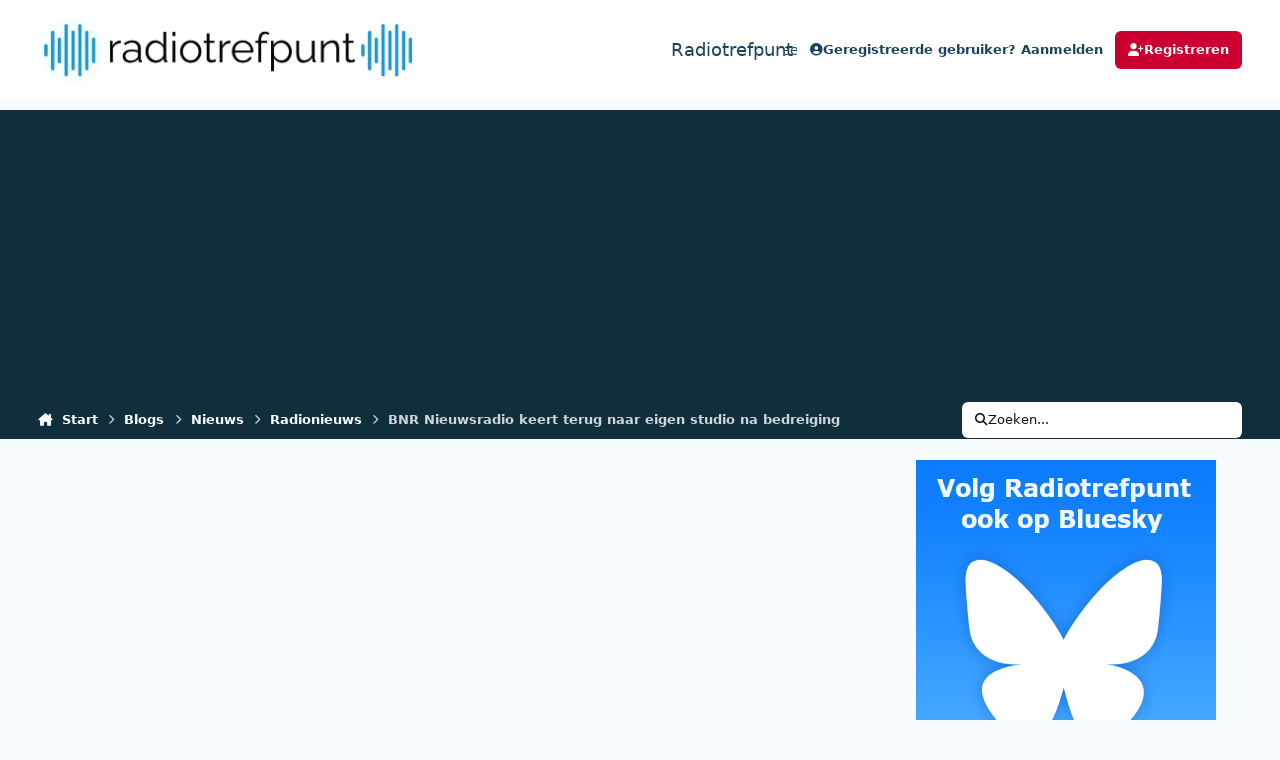

--- FILE ---
content_type: text/html;charset=UTF-8
request_url: https://www.radiotrefpunt.nl/entry/7361-bnr-nieuwsradio-keert-terug-naar-eigen-studio-na-bedreiging/
body_size: 29610
content:
<!DOCTYPE html>
<html lang="nl-NL" dir="ltr" 

data-ips-path="/entry/7361-bnr-nieuwsradio-keert-terug-naar-eigen-studio-na-bedreiging/"
data-ips-scheme='system'
data-ips-scheme-active='system'
data-ips-scheme-default='system'
data-ips-theme="9"
data-ips-scheme-toggle="true"


    data-ips-guest


data-ips-theme-setting-change-scheme='1'
data-ips-theme-setting-link-panels='1'
data-ips-theme-setting-nav-bar-icons='0'
data-ips-theme-setting-mobile-icons-location='footer'
data-ips-theme-setting-mobile-footer-labels='1'
data-ips-theme-setting-sticky-sidebar='1'
data-ips-theme-setting-flip-sidebar='0'

data-ips-layout='default'


	data-ips-setting-compact-richtext


>
	<head data-ips-hook="head">
		<meta charset="utf-8">
		<title data-ips-hook="title">BNR Nieuwsradio keert terug naar eigen studio na bedreiging - Radionieuws - Radiotrefpunt</title>
		
		
		
		

	
	<script>(() => document.documentElement.setAttribute('data-ips-scheme', (window.matchMedia('(prefers-color-scheme:dark)').matches) ? 'dark':'light'))();</script>

		


	<script>
		(() => {
			function getCookie(n) {
				let v = `; ${document.cookie}`, parts = v.split(`; ${n}=`);
				if (parts.length === 2) return parts.pop().split(';').shift();
			}
			
			const s = getCookie('ips4_scheme_preference');
			if(!s || s === document.documentElement.getAttribute("data-ips-scheme-active")) return;
			if(s === "system"){
				document.documentElement.setAttribute('data-ips-scheme',(window.matchMedia('(prefers-color-scheme:dark)').matches)?'dark':'light');
			} else {
				document.documentElement.setAttribute("data-ips-scheme",s);
			}
			document.documentElement.setAttribute("data-ips-scheme-active",s);
		})();
	</script>

		
			<script>
  (function(i,s,o,g,r,a,m){i['GoogleAnalyticsObject']=r;i[r]=i[r]||function(){
  (i[r].q=i[r].q||[]).push(arguments)},i[r].l=1*new Date();a=s.createElement(o),
  m=s.getElementsByTagName(o)[0];a.async=1;a.src=g;m.parentNode.insertBefore(a,m)
  })(window,document,'script','//www.google-analytics.com/analytics.js','ga');

  ga('create', 'UA-36947754-1', 'auto');
  ga('send', 'pageview');

</script>

<!-- Google tag (gtag.js) -->
<script async src="https://www.googletagmanager.com/gtag/js?id=G-MX3FEN8SH0"></script>
<script>
  window.dataLayer = window.dataLayer || [];
  function gtag(){dataLayer.push(arguments);}
  gtag('js', new Date());

  gtag('config', 'G-MX3FEN8SH0');
</script>

<script async src="https://pagead2.googlesyndication.com/pagead/js/adsbygoogle.js?client=ca-pub-9723271686619427"
     crossorigin="anonymous"></script>

     
<!-- grow by Mediavine -->
<!--<script data-grow-initializer="">!(function(){window.growMe||((window.growMe=function(e){window.growMe._.push(e);}),(window.growMe._=[]));var e=document.createElement("script");(e.type="text/javascript"),(e.src="https://faves.grow.me/main.js"),(e.defer=!0),e.setAttribute("data-grow-faves-site-id","U2l0ZTozMmM4YTIzNC0wNDNkLTQ3MjQtYjI4ZS0zNjFiMjM4NTE0ZmE=");var t=document.getElementsByTagName("script")[0];t.parentNode.insertBefore(e,t);})();</script>
<script type="text/javascript" async="async" data-noptimize="1" data-cfasync="false" src="//scripts.scriptwrapper.com/tags/32c8a234-043d-4724-b28e-361b238514fa.js"></script>-->
		
		
		
		
		


	<!--!Font Awesome Free 6 by @fontawesome - https://fontawesome.com License - https://fontawesome.com/license/free Copyright 2024 Fonticons, Inc.-->
	<link rel='stylesheet' href='//www.radiotrefpunt.nl/applications/core/interface/static/fontawesome/css/all.min.css?v=6.7.2'>



	<link rel='stylesheet' href='//www.radiotrefpunt.nl/static/css/core_global_framework_framework.css?v=05ec7d95151768504167'>

	<link rel='stylesheet' href='//www.radiotrefpunt.nl/static/css/core_global_flags.css?v=05ec7d95151768504167'>

	<link rel='stylesheet' href='//www.radiotrefpunt.nl/static/css/core_front_core.css?v=05ec7d95151768504167'>

	<link rel='stylesheet' href='//www.radiotrefpunt.nl/static/css/blog_front_blog.css?v=05ec7d95151768504167'>


<!-- Content Config CSS Properties -->
<style id="contentOptionsCSS">
    :root {
        --i-embed-max-width: 500px;
        --i-embed-default-width: 500px;
        --i-embed-media-max-width: 100%;
    }
</style>



	
	
	<style id="themeVariables">
		
			:root{

--light__i-primary: hsl(346 100% 40%);
--light__i-primary-relative-l: 25;
--light__i-base-c: 57;
--light__i-base-h: 240;
--light__i-headerPrimary--ba-co: var(--i-base_1);
--light__i-headerPrimary--co: var(--i-base-contrast_4);
--set__logo-light: url('https://www.radiotrefpunt.nl/uploads/monthly_2025_03/1128089387_radiotrefpuntzwart-lichtblauw_ae7c56.png');
--set__mobile-logo-light: url('https://www.radiotrefpunt.nl/uploads/monthly_2025_03/1983612224_radiotrefpuntzwart-lichtblauw_793a1f.png');
--set__logo-dark: url('https://www.radiotrefpunt.nl/uploads/monthly_2025_03/326593890_radiotrefpuntwit_efc44d.png');
--set__mobile-logo-dark: url('https://www.radiotrefpunt.nl/uploads/monthly_2025_03/287531021_radiotrefpuntwit_2877d4.png');

}
		
	</style>

	
		<style id="themeCustomCSS">
			
		</style>
	

	


		



	<meta name="viewport" content="width=device-width, initial-scale=1, viewport-fit=cover">
	<meta name="apple-mobile-web-app-status-bar-style" content="black-translucent">
	
	
	
		<meta name="twitter:card" content="summary_large_image">
	
	
		
			<meta name="twitter:site" content="@radiotrefpuntnl">
		
	
	
		
			
				
					<meta property="og:image" content="https://www.radiotrefpunt.nl/uploads/monthly_2024_03/BNRNieuwsradio.png.4726ddf626473f9eb1b876b87c73ff0e.png">
				
			
		
	
		
			
				
					<meta property="og:title" content="BNR Nieuwsradio keert terug naar eigen studio na bedreiging">
				
			
		
	
		
			
				
					<meta property="og:type" content="website">
				
			
		
	
		
			
				
					<meta property="og:url" content="https://www.radiotrefpunt.nl/entry/7361-bnr-nieuwsradio-keert-terug-naar-eigen-studio-na-bedreiging/">
				
			
		
	
		
			
				
					<meta name="description" content="Vandaag hervat BNR Nieuwsradio haar uitzendingen vanuit de eigen studio aan het Prins Bernhardplein in Amsterdam. De studio werd gisteren ontruimd vanwege een ernstige bedreiging gericht aan Marktplaats, dat zijn hoofdkantoor deelt met BNR en het Financieel Dagblad. Uit voorzorg werd er snel over...">
				
			
		
	
		
			
				
					<meta property="og:description" content="Vandaag hervat BNR Nieuwsradio haar uitzendingen vanuit de eigen studio aan het Prins Bernhardplein in Amsterdam. De studio werd gisteren ontruimd vanwege een ernstige bedreiging gericht aan Marktplaats, dat zijn hoofdkantoor deelt met BNR en het Financieel Dagblad. Uit voorzorg werd er snel over...">
				
			
		
	
		
			
				
					<meta name="keywords" content="bnr nieuwsradio">
				
			
		
	
		
			
				
					<meta property="og:site_name" content="Radiotrefpunt">
				
			
		
	
		
			
				
					<meta property="og:locale" content="nl_NL">
				
			
		
	
	
		
			<link rel="canonical" href="https://www.radiotrefpunt.nl/entry/7361-bnr-nieuwsradio-keert-terug-naar-eigen-studio-na-bedreiging/">
		
	
	
	
	
	
	<link rel="manifest" href="https://www.radiotrefpunt.nl/manifest.webmanifest/">
	
	

	
	
		
	
		
	
		
	
		
	
		
	
		
	
		
	
		
	
		
	
		
	
		
	
		
	
		
	
		
	
		
	
		
	
		
	
		
	
		
	
		
	
		
	
		
	
		
	
		
			<link rel="apple-touch-icon" href="https://www.radiotrefpunt.nl/uploads/monthly_2020_09/apple-touch-icon-180x180.png?v=1710335993">
		
	

	
	


		

	
	<link rel='icon' href='https://www.radiotrefpunt.nl/uploads/monthly_2025_01/764580817_waveformblauw.png' type="image/png">

	</head>
	<body data-ips-hook="body" class="ipsApp ipsApp_front " data-contentClass="IPS\blog\Entry" data-controller="core.front.core.app" data-pageApp="blog" data-pageLocation="front" data-pageModule="blogs" data-pageController="entry" data-id="7361" >
		<a href="#ipsLayout__main" class="ipsSkipToContent">Spring naar bijdragen</a>
		
		
		

<i-pull-to-refresh aria-hidden="true">
	<div class="iPullToRefresh"></div>
</i-pull-to-refresh>
		


	<i-pwa-install id="ipsPwaInstall">
		
		
			
		
			
		
			
		
			
		
			
		
			
		
			
		
			
		
			
		
			
		
			
		
			
		
			
		
			
		
			
		
			
		
			
		
			
		
			
		
			
		
			
		
			
		
			
		
			
				<img src="https://www.radiotrefpunt.nl/uploads/monthly_2020_09/apple-touch-icon-180x180.png" alt="" width="180" height="180" class="iPwaInstall__icon">
			
		
		<div class="iPwaInstall__content">
			<div class="iPwaInstall__title">Bekijk in de app</div>
			<p class="iPwaInstall__desc">Een betere manier om te browsen. <strong>Ontdek meer</strong>.</p>
		</div>
		<button type="button" class="iPwaInstall__learnMore" popovertarget="iPwaInstall__learnPopover">Ontdek meer</button>
		<button type="button" class="iPwaInstall__dismiss" id="iPwaInstall__dismiss"><span aria-hidden="true">&times;</span><span class="ipsInvisible">Sluiten</span></button>
	</i-pwa-install>
	
	<i-card popover id="iPwaInstall__learnPopover">
		<button class="iCardDismiss" type="button" tabindex="-1" popovertarget="iPwaInstall__learnPopover" popovertargetaction="hide">Close</button>
		<div class="iCard">
			<div class="iCard__content iPwaInstallPopover">
				<div class="i-flex i-gap_2">
					
						
					
						
					
						
					
						
					
						
					
						
					
						
					
						
					
						
					
						
					
						
					
						
					
						
					
						
					
						
					
						
					
						
					
						
					
						
					
						
					
						
					
						
					
						
					
						
							<img src="https://www.radiotrefpunt.nl/uploads/monthly_2020_09/apple-touch-icon-180x180.png" alt="" width="180" height="180" class="iPwaInstallPopover__icon">
						
					
					<div class="i-flex_11 i-align-self_center">
						<div class="i-font-weight_700 i-color_hard">Radiotrefpunt</div>
						<p>Een app op volledig scherm op je startscherm, met pushmeldingen, badges en meer.</p>
					</div>
				</div>

				<div class="iPwaInstallPopover__ios">
					<div class="iPwaInstallPopover__title">
						<svg xmlns="http://www.w3.org/2000/svg" viewBox="0 0 384 512"><path d="M318.7 268.7c-.2-36.7 16.4-64.4 50-84.8-18.8-26.9-47.2-41.7-84.7-44.6-35.5-2.8-74.3 20.7-88.5 20.7-15 0-49.4-19.7-76.4-19.7C63.3 141.2 4 184.8 4 273.5q0 39.3 14.4 81.2c12.8 36.7 59 126.7 107.2 125.2 25.2-.6 43-17.9 75.8-17.9 31.8 0 48.3 17.9 76.4 17.9 48.6-.7 90.4-82.5 102.6-119.3-65.2-30.7-61.7-90-61.7-91.9zm-56.6-164.2c27.3-32.4 24.8-61.9 24-72.5-24.1 1.4-52 16.4-67.9 34.9-17.5 19.8-27.8 44.3-25.6 71.9 26.1 2 49.9-11.4 69.5-34.3z"/></svg>
						<span>Zo installeer je deze app op iOS en iPadOS</span>
					</div>
					<ol class="ipsList ipsList--bullets i-color_soft i-margin-top_2">
						<li>Tik op het <svg xmlns='http://www.w3.org/2000/svg' viewBox='0 0 416 550.4' class='iPwaInstallPopover__svg'><path d='M292.8 129.6 208 44.8l-84.8 84.8-22.4-22.4L208 0l107.2 107.2-22.4 22.4Z'/><path d='M192 22.4h32v336h-32v-336Z'/><path d='M368 550.4H48c-27.2 0-48-20.8-48-48v-288c0-27.2 20.8-48 48-48h112v32H48c-9.6 0-16 6.4-16 16v288c0 9.6 6.4 16 16 16h320c9.6 0 16-6.4 16-16v-288c0-9.6-6.4-16-16-16H256v-32h112c27.2 0 48 20.8 48 48v288c0 27.2-20.8 48-48 48Z'/></svg> deelpictogram in Safari</li>
						<li>Scroll door het menu en tik op <strong>Toevoegen aan beginscherm</strong>.</li>
						<li>Tik rechtsboven op <strong>Toevoegen</strong>.</li>
					</ol>
				</div>
				<div class="iPwaInstallPopover__android">
					<div class="iPwaInstallPopover__title">
						<svg xmlns="http://www.w3.org/2000/svg" viewBox="0 0 576 512"><path d="M420.6 301.9a24 24 0 1 1 24-24 24 24 0 0 1 -24 24m-265.1 0a24 24 0 1 1 24-24 24 24 0 0 1 -24 24m273.7-144.5 47.9-83a10 10 0 1 0 -17.3-10h0l-48.5 84.1a301.3 301.3 0 0 0 -246.6 0L116.2 64.5a10 10 0 1 0 -17.3 10h0l47.9 83C64.5 202.2 8.2 285.6 0 384H576c-8.2-98.5-64.5-181.8-146.9-226.6"/></svg>
						<span>Zo installeer je deze app op Android</span>
					</div>
					<ol class="ipsList ipsList--bullets i-color_soft i-margin-top_2">
						<li>Tik op het menu met drie puntjes (⋮) in de rechterbovenhoek van de browser.</li>
						<li>Tik op <strong>Toevoegen aan startscherm</strong> of <strong>App installeren</strong>.</li>
						<li>Bevestig door op <strong>Installeren</strong> te tikken.</li>
					</ol>
				</div>
			</div>
		</div>
	</i-card>

		
		<div class="ipsLayout" id="ipsLayout" data-ips-hook="layout">
			
			<div class="ipsLayout__app" data-ips-hook="app">
				
				<div data-ips-hook="mobileHeader" class="ipsMobileHeader ipsResponsive_header--mobile">
					
<a href="https://www.radiotrefpunt.nl/" data-ips-hook="logo" class="ipsLogo ipsLogo--mobile" accesskey="1">
	
		

    
    
    
    <picture class='ipsLogo__image ipsLogo__image--light'>
        <source srcset="[data-uri]" media="(min-width: 980px)">
        <img src="https://www.radiotrefpunt.nl/uploads/monthly_2025_03/1041831476_radiotrefpuntzwart-lichtblauw_d40f9b.png" width="2563" height="531" alt='Radiotrefpunt' data-ips-theme-image='mobile-logo-light'>
    </picture>

		

    
    
    
    <picture class='ipsLogo__image ipsLogo__image--dark'>
        <source srcset="[data-uri]" media="(min-width: 980px)">
        <img src="https://www.radiotrefpunt.nl/uploads/monthly_2025_03/1908454287_radiotrefpuntwit_179687.png" width="2563" height="531" alt='Radiotrefpunt' data-ips-theme-image='mobile-logo-dark'>
    </picture>

	
  	<div class="ipsLogo__text">
		<span class="ipsLogo__name" data-ips-theme-text="set__i-logo-text">Radiotrefpunt</span>
		
			<span class="ipsLogo__slogan" data-ips-theme-text="set__i-logo-slogan"></span>
		
	</div>
</a>
					
<ul data-ips-hook="mobileNavHeader" class="ipsMobileNavIcons ipsResponsive_header--mobile">
	
		<li data-el="guest">
			<button type="button" class="ipsMobileNavIcons__button ipsMobileNavIcons__button--primary" aria-controls="ipsOffCanvas--guest" aria-expanded="false" data-ipscontrols>
				<span>Aanmelden</span>
			</button>
		</li>
	
	
	
		
	
    
	
	
</ul>
				</div>
				
				


				
					
<nav class="ipsBreadcrumb ipsBreadcrumb--mobile ipsResponsive_header--mobile" aria-label="Breadcrumbs" >
	<ol itemscope itemtype="https://schema.org/BreadcrumbList" class="ipsBreadcrumb__list">
		<li itemprop="itemListElement" itemscope itemtype="https://schema.org/ListItem">
			<a title="Start" href="https://www.radiotrefpunt.nl/" itemprop="item">
				<i class="fa-solid fa-house-chimney"></i> <span itemprop="name">Start</span>
			</a>
			<meta itemprop="position" content="1">
		</li>
		
		
		
			
				<li itemprop="itemListElement" itemscope itemtype="https://schema.org/ListItem">
					<a href="https://www.radiotrefpunt.nl" itemprop="item">
						<span itemprop="name">Blogs </span>
					</a>
					<meta itemprop="position" content="2">
				</li>
			
			
		
			
				<li itemprop="itemListElement" itemscope itemtype="https://schema.org/ListItem">
					<a href="https://www.radiotrefpunt.nl/category/4-nieuws/" itemprop="item">
						<span itemprop="name">Nieuws </span>
					</a>
					<meta itemprop="position" content="3">
				</li>
			
			
		
			
				<li itemprop="itemListElement" itemscope itemtype="https://schema.org/ListItem">
					<a href="https://www.radiotrefpunt.nl/blog/35-nieuws/" itemprop="item">
						<span itemprop="name">Radionieuws </span>
					</a>
					<meta itemprop="position" content="4">
				</li>
			
			
		
			
				<li aria-current="location" itemprop="itemListElement" itemscope itemtype="https://schema.org/ListItem">
					<span itemprop="name">BNR Nieuwsradio keert terug naar eigen studio na bedreiging</span>
					<meta itemprop="position" content="5">
				</li>
			
			
		
	</ol>
	<ul class="ipsBreadcrumb__feed" data-ips-hook="feed">
		
		<li >
			<a data-action="defaultStream" href="https://www.radiotrefpunt.nl/discover/unread/" ><i class="fa-regular fa-file-lines"></i> <span data-role="defaultStreamName">Ongelezen bijdragen</span></a>
		</li>
	</ul>
</nav>
				
				
					<header data-ips-hook="header" class="ipsHeader ipsResponsive_header--desktop">
						
						
							<div data-ips-hook="primaryHeader" class="ipsHeader__primary" >
								<div class="ipsWidth ipsHeader__align">
									<div data-ips-header-position="4" class="ipsHeader__start">


	
		<div data-ips-header-content='logo'>
			<!-- logo -->
			
				
<a href="https://www.radiotrefpunt.nl/" data-ips-hook="logo" class="ipsLogo ipsLogo--desktop" accesskey="1">
	
		

    
    
    
    <picture class='ipsLogo__image ipsLogo__image--light'>
        <source srcset="[data-uri]" media="(max-width: 979px)">
        <img src="https://www.radiotrefpunt.nl/uploads/monthly_2025_03/1548705123_radiotrefpuntzwart-lichtblauw_32c182.png" width="2563" height="531" alt='Radiotrefpunt' data-ips-theme-image='logo-light'>
    </picture>

		

    
    
    
    <picture class='ipsLogo__image ipsLogo__image--dark'>
        <source srcset="[data-uri]" media="(max-width: 979px)">
        <img src="https://www.radiotrefpunt.nl/uploads/monthly_2025_03/607521516_radiotrefpuntwit_a051a4.png" width="2563" height="531" alt='Radiotrefpunt' data-ips-theme-image='logo-dark'>
    </picture>

	
  	<div class="ipsLogo__text">
		<span class="ipsLogo__name" data-ips-theme-text="set__i-logo-text">Radiotrefpunt</span>
		
			<span class="ipsLogo__slogan" data-ips-theme-text="set__i-logo-slogan"></span>
		
	</div>
</a>
			
			
			    
			    
			    
			    
			
		</div>
	

	

	

	

	
</div>
									<div data-ips-header-position="5" class="ipsHeader__center">


	

	
		<div data-ips-header-content='navigation'>
			<!-- navigation -->
			
			
			    
				    


<nav data-ips-hook="navBar" class="ipsNav" aria-label="Primary">
	<i-navigation-menu>
		<ul class="ipsNavBar" data-role="menu">
			


	
		
		
		
		<li  data-id="2"  data-navApp="core" data-navExt="Menu" >
			
			
				
					<button aria-expanded="false" aria-controls="elNavSecondary_2" data-ipscontrols type="button">
						<span class="ipsNavBar__icon" aria-hidden="true">
							
								<i class="fa-solid" style="--icon:'\f1c5'"></i>
							
						</span>
						<span class="ipsNavBar__text">
							<span class="ipsNavBar__label">Activiteit</span>
							<i class="fa-solid fa-angle-down"></i>
						</span>
					</button>
					
						<ul class='ipsNav__dropdown' id='elNavSecondary_2' data-ips-hidden-light-dismiss hidden>
							


	
		
		
		
		<li  data-id="3"  data-navApp="core" data-navExt="AllActivity" >
			
			
				
					<a href="https://www.radiotrefpunt.nl/discover/"  data-navItem-id="3" >
						<span class="ipsNavBar__icon" aria-hidden="true">
							
								<i class="fa-solid" style="--icon:'\f0ca'"></i>
							
						</span>
						<span class="ipsNavBar__text">
							<span class="ipsNavBar__label">Alle activiteit</span>
						</span>
					</a>
				
			
		</li>
	

	
		
		
		
		<li  data-id="273"  data-navApp="core" data-navExt="YourActivityStreams" >
			
			
				<button aria-expanded="false" aria-controls="elNavSecondary_273" data-ipscontrols type="button">
					<span class="ipsNavBar__icon" aria-hidden="true">
						
							<i class="fa-solid" style="--icon:'\f0ae'"></i>
						
					</span>
					<span class="ipsNavBar__text">
						<span class="ipsNavBar__label">Mijn tijdlijn activiteit</span>
						<i class="fa-solid fa-angle-down"></i>
					</span>
				</button>
				
					<ul class='ipsNav__dropdown' id='elNavSecondary_273'  hidden>
						

	
		
			<li data-streamid='1'>
				<a href='https://www.radiotrefpunt.nl/discover/unread/' >
					<span class="ipsNavBar__icon" aria-hidden="true">
						
							<i class="fa-solid" style="--icon:'\f1ea'"></i>
						
					</span>
					<span class="ipsNavBar__text">
						<span class="ipsNavBar__label">Ongelezen bijdragen</span>
					</span>
				</a>
			</li>
		
	

					</ul>
				
			
		</li>
	

	
		
		
		
		<li  data-id="274"  data-navApp="core" data-navExt="CustomItem" >
			
			
				
					<a href="https://www.radiotrefpunt.nl/discover/38/"  data-navItem-id="274" >
						<span class="ipsNavBar__icon" aria-hidden="true">
							
								<i class="fa-solid" style="--icon:'\f1c5'"></i>
							
						</span>
						<span class="ipsNavBar__text">
							<span class="ipsNavBar__label">Laatste berichten</span>
						</span>
					</a>
				
			
		</li>
	

	
		
		
		
		<li  data-id="5"  data-navApp="core" data-navExt="YourActivityStreamsItem" data-streamid='5'>
			
			
				
					<a href="https://www.radiotrefpunt.nl/discover/unread/"  data-navItem-id="5" >
						<span class="ipsNavBar__icon" aria-hidden="true">
							
								<i class="fa-solid" style="--icon:'\f1ea'"></i>
							
						</span>
						<span class="ipsNavBar__text">
							<span class="ipsNavBar__label">Ongelezen bijdragen</span>
						</span>
					</a>
				
			
		</li>
	

	
		
		
		
		<li  data-id="6"  data-navApp="core" data-navExt="YourActivityStreamsItem" data-streamid='6'>
			
			
				
					<a href="https://www.radiotrefpunt.nl/discover/content-started/"  data-navItem-id="6" >
						<span class="ipsNavBar__icon" aria-hidden="true">
							
								<i class="fa-solid" style="--icon:'\f2bd'"></i>
							
						</span>
						<span class="ipsNavBar__text">
							<span class="ipsNavBar__label">Inhoud die ik ben gestart</span>
						</span>
					</a>
				
			
		</li>
	

	
		
		
		
		<li  data-id="7"  data-navApp="core" data-navExt="Search" >
			
			
				
					<a href="https://www.radiotrefpunt.nl/search/"  data-navItem-id="7" >
						<span class="ipsNavBar__icon" aria-hidden="true">
							
								<i class="fa-solid" style="--icon:'\f002'"></i>
							
						</span>
						<span class="ipsNavBar__text">
							<span class="ipsNavBar__label">Zoeken</span>
						</span>
					</a>
				
			
		</li>
	

	
		
		
		
		<li  data-id="14"  data-navApp="core" data-navExt="OnlineUsers" >
			
			
				
					<a href="https://www.radiotrefpunt.nl/online/"  data-navItem-id="14" >
						<span class="ipsNavBar__icon" aria-hidden="true">
							
								<i class="fa-solid" style="--icon:'\f017'"></i>
							
						</span>
						<span class="ipsNavBar__text">
							<span class="ipsNavBar__label">Gebruikers online</span>
						</span>
					</a>
				
			
		</li>
	

	

						</ul>
					
				
			
		</li>
	

	
		
		
			
		
		
		<li  data-id="315" data-active data-navApp="blog" data-navExt="Blogs" >
			
			
				
					<a href="https://www.radiotrefpunt.nl"  data-navItem-id="315" aria-current="page">
						<span class="ipsNavBar__icon" aria-hidden="true">
							
								<i class="fa-solid" style="--icon:'\f044'"></i>
							
						</span>
						<span class="ipsNavBar__text">
							<span class="ipsNavBar__label">Blogs</span>
						</span>
					</a>
				
			
		</li>
	

	
		
		
		
		<li  data-id="268"  data-navApp="forums" data-navExt="Forums" >
			
			
				
					<a href="https://www.radiotrefpunt.nl/forums/"  data-navItem-id="268" >
						<span class="ipsNavBar__icon" aria-hidden="true">
							
								<i class="fa-solid" style="--icon:'\f075'"></i>
							
						</span>
						<span class="ipsNavBar__text">
							<span class="ipsNavBar__label">Forums</span>
						</span>
					</a>
				
			
		</li>
	

	
		
		
		
		<li  data-id="413"  data-navApp="core" data-navExt="CustomItem" >
			
			
				
					<a href="https://www.radiotrefpunt.nl/blog/1-column/"  data-navItem-id="413" >
						<span class="ipsNavBar__icon" aria-hidden="true">
							
								<i class="fa-solid" style="--icon:'\f1c5'"></i>
							
						</span>
						<span class="ipsNavBar__text">
							<span class="ipsNavBar__label">Columns</span>
						</span>
					</a>
				
			
		</li>
	

	
		
		
		
		<li  data-id="397"  data-navApp="core" data-navExt="CustomItem" >
			
			
				
					<a href="https://www.radiotrefpunt.nl/blog/4-column/"  data-navItem-id="397" >
						<span class="ipsNavBar__icon" aria-hidden="true">
							
								<i class="fa-solid" style="--icon:'\f1c5'"></i>
							
						</span>
						<span class="ipsNavBar__text">
							<span class="ipsNavBar__label">Dossier</span>
						</span>
					</a>
				
			
		</li>
	

	
		
		
		
		<li  data-id="258"  data-navApp="gallery" data-navExt="Gallery" >
			
			
				
					<a href="https://www.radiotrefpunt.nl/gallery/"  data-navItem-id="258" >
						<span class="ipsNavBar__icon" aria-hidden="true">
							
								<i class="fa-solid" style="--icon:'\f87c'"></i>
							
						</span>
						<span class="ipsNavBar__text">
							<span class="ipsNavBar__label">Fotoalbum</span>
						</span>
					</a>
				
			
		</li>
	

	

			<li data-role="moreLi" hidden>
				<button aria-expanded="false" aria-controls="nav__more" data-ipscontrols type="button">
					<span class="ipsNavBar__icon" aria-hidden="true">
						<i class="fa-solid fa-bars"></i>
					</span>
					<span class="ipsNavBar__text">
						<span class="ipsNavBar__label">Meer</span>
						<i class="fa-solid fa-angle-down"></i>
					</span>
				</button>
				<ul class="ipsNav__dropdown" id="nav__more" data-role="moreMenu" data-ips-hidden-light-dismiss hidden></ul>
			</li>
		</ul>
		<div class="ipsNavPriority js-ipsNavPriority" aria-hidden="true">
			<ul class="ipsNavBar" data-role="clone">
				<li data-role="moreLiClone">
					<button aria-expanded="false" aria-controls="nav__more" data-ipscontrols type="button">
						<span class="ipsNavBar__icon" aria-hidden="true">
							<i class="fa-solid fa-bars"></i>
						</span>
						<span class="ipsNavBar__text">
							<span class="ipsNavBar__label">Meer</span>
							<i class="fa-solid fa-angle-down"></i>
						</span>
					</button>
				</li>
				


	
		
		
		
		<li  data-id="2"  data-navApp="core" data-navExt="Menu" >
			
			
				
					<button aria-expanded="false" aria-controls="elNavSecondary_2" data-ipscontrols type="button">
						<span class="ipsNavBar__icon" aria-hidden="true">
							
								<i class="fa-solid" style="--icon:'\f1c5'"></i>
							
						</span>
						<span class="ipsNavBar__text">
							<span class="ipsNavBar__label">Activiteit</span>
							<i class="fa-solid fa-angle-down"></i>
						</span>
					</button>
					
				
			
		</li>
	

	
		
		
			
		
		
		<li  data-id="315" data-active data-navApp="blog" data-navExt="Blogs" >
			
			
				
					<a href="https://www.radiotrefpunt.nl"  data-navItem-id="315" aria-current="page">
						<span class="ipsNavBar__icon" aria-hidden="true">
							
								<i class="fa-solid" style="--icon:'\f044'"></i>
							
						</span>
						<span class="ipsNavBar__text">
							<span class="ipsNavBar__label">Blogs</span>
						</span>
					</a>
				
			
		</li>
	

	
		
		
		
		<li  data-id="268"  data-navApp="forums" data-navExt="Forums" >
			
			
				
					<a href="https://www.radiotrefpunt.nl/forums/"  data-navItem-id="268" >
						<span class="ipsNavBar__icon" aria-hidden="true">
							
								<i class="fa-solid" style="--icon:'\f075'"></i>
							
						</span>
						<span class="ipsNavBar__text">
							<span class="ipsNavBar__label">Forums</span>
						</span>
					</a>
				
			
		</li>
	

	
		
		
		
		<li  data-id="413"  data-navApp="core" data-navExt="CustomItem" >
			
			
				
					<a href="https://www.radiotrefpunt.nl/blog/1-column/"  data-navItem-id="413" >
						<span class="ipsNavBar__icon" aria-hidden="true">
							
								<i class="fa-solid" style="--icon:'\f1c5'"></i>
							
						</span>
						<span class="ipsNavBar__text">
							<span class="ipsNavBar__label">Columns</span>
						</span>
					</a>
				
			
		</li>
	

	
		
		
		
		<li  data-id="397"  data-navApp="core" data-navExt="CustomItem" >
			
			
				
					<a href="https://www.radiotrefpunt.nl/blog/4-column/"  data-navItem-id="397" >
						<span class="ipsNavBar__icon" aria-hidden="true">
							
								<i class="fa-solid" style="--icon:'\f1c5'"></i>
							
						</span>
						<span class="ipsNavBar__text">
							<span class="ipsNavBar__label">Dossier</span>
						</span>
					</a>
				
			
		</li>
	

	
		
		
		
		<li  data-id="258"  data-navApp="gallery" data-navExt="Gallery" >
			
			
				
					<a href="https://www.radiotrefpunt.nl/gallery/"  data-navItem-id="258" >
						<span class="ipsNavBar__icon" aria-hidden="true">
							
								<i class="fa-solid" style="--icon:'\f87c'"></i>
							
						</span>
						<span class="ipsNavBar__text">
							<span class="ipsNavBar__label">Fotoalbum</span>
						</span>
					</a>
				
			
		</li>
	

	

			</ul>
		</div>
	</i-navigation-menu>
</nav>
			    
			    
			    
			    
			
		</div>
	

	

	

	
</div>
									<div data-ips-header-position="6" class="ipsHeader__end">


	

	

	
		<div data-ips-header-content='user'>
			<!-- user -->
			
			
			    
			    
				    

	<ul id="elUserNav" data-ips-hook="userBarGuest" class="ipsUserNav ipsUserNav--guest">
        
		
        
        
        
            
            <li id="elSignInLink" data-el="sign-in">
                <button type="button" id="elUserSignIn" popovertarget="elUserSignIn_menu" class="ipsUserNav__link">
                	<i class="fa-solid fa-circle-user"></i>
                	<span class="ipsUserNav__text">Geregistreerde gebruiker? Aanmelden</span>
                </button>                
                
<i-dropdown popover id="elUserSignIn_menu">
	<div class="iDropdown">
		<form accept-charset='utf-8' method='post' action='https://www.radiotrefpunt.nl/login/'>
			<input type="hidden" name="csrfKey" value="f7d4afc82823788d84806462ee6831b6">
			<input type="hidden" name="ref" value="aHR0cHM6Ly93d3cucmFkaW90cmVmcHVudC5ubC9lbnRyeS83MzYxLWJuci1uaWV1d3NyYWRpby1rZWVydC10ZXJ1Zy1uYWFyLWVpZ2VuLXN0dWRpby1uYS1iZWRyZWlnaW5nLw==">
			<div data-role="loginForm">
				
				
				
					<div class='ipsColumns ipsColumns--lines'>
						<div class='ipsColumns__primary' id='elUserSignIn_internal'>
							
<div class="">
	<h4 class="ipsTitle ipsTitle--h3 i-padding_2 i-padding-bottom_0 i-color_hard">Aanmelden</h4>
	<ul class='ipsForm ipsForm--vertical ipsForm--login-popup'>
		<li class="ipsFieldRow ipsFieldRow--noLabel ipsFieldRow--fullWidth">
			<label class="ipsFieldRow__label" for="login_popup_email">E-mailadres</label>
			<div class="ipsFieldRow__content">
                <input type="email" class='ipsInput ipsInput--text' placeholder="E-mailadres" name="auth" autocomplete="email" id='login_popup_email'>
			</div>
		</li>
		<li class="ipsFieldRow ipsFieldRow--noLabel ipsFieldRow--fullWidth">
			<label class="ipsFieldRow__label" for="login_popup_password">Wachtwoord</label>
			<div class="ipsFieldRow__content">
				<input type="password" class='ipsInput ipsInput--text' placeholder="Wachtwoord" name="password" autocomplete="current-password" id='login_popup_password'>
			</div>
		</li>
		<li class="ipsFieldRow ipsFieldRow--checkbox">
			<input type="checkbox" name="remember_me" id="remember_me_checkbox_popup" value="1" checked class="ipsInput ipsInput--toggle">
			<div class="ipsFieldRow__content">
				<label class="ipsFieldRow__label" for="remember_me_checkbox_popup">Aangemeld blijven</label>
				<div class="ipsFieldRow__desc">Niet aanbevolen op publieke computers</div>
			</div>
		</li>
		<li class="ipsSubmitRow">
			<button type="submit" name="_processLogin" value="usernamepassword" class="ipsButton ipsButton--primary i-width_100p">Aanmelden</button>
			
				<p class="i-color_soft i-link-color_inherit i-font-weight_500 i-font-size_-1 i-margin-top_2">
					
						<a href='https://www.radiotrefpunt.nl/lostpassword/' data-ipsDialog data-ipsDialog-title='Wachtwoord vergeten?'>
					
					Wachtwoord vergeten?</a>
				</p>
			
		</li>
	</ul>
</div>
						</div>
						<div class='ipsColumns__secondary i-basis_280'>
							<div id='elUserSignIn_external'>
								<p class='ipsTitle ipsTitle--h3 i-padding_2 i-padding-bottom_0 i-color_soft'>Of aanmelden via een van deze diensten</p>
								<div class='i-grid i-gap_2 i-padding_2'>
									
										<div>
											

<button type="submit" name="_processLogin" value="3" class='ipsSocial ipsSocial--google' style="background-color: #4285F4">
	
		<span class='ipsSocial__icon'>
			
				
					<svg xmlns="http://www.w3.org/2000/svg" viewBox="0 0 488 512"><path d="M488 261.8C488 403.3 391.1 504 248 504 110.8 504 0 393.2 0 256S110.8 8 248 8c66.8 0 123 24.5 166.3 64.9l-67.5 64.9C258.5 52.6 94.3 116.6 94.3 256c0 86.5 69.1 156.6 153.7 156.6 98.2 0 135-70.4 140.8-106.9H248v-85.3h236.1c2.3 12.7 3.9 24.9 3.9 41.4z"/></svg>
				
			
		</span>
		<span class='ipsSocial__text'>Aanmelden met Google</span>
	
</button>
										</div>
									
								</div>
							</div>
						</div>
					</div>
				
			</div>
		</form>
	</div>
</i-dropdown>
            </li>
            
        
		
			<li data-el="sign-up">
				
					<a href="https://www.radiotrefpunt.nl/register/" class="ipsUserNav__link ipsUserNav__link--sign-up" data-ipsdialog data-ipsdialog-size="narrow" data-ipsdialog-title="Registreren"  id="elRegisterButton">
						<i class="fa-solid fa-user-plus"></i>
						<span class="ipsUserNav__text">Registreren</span>
					</a>
				
			</li>
		
		

    <li class='ipsHide' id='elCart_container'></li>

	</ul>

			    
			    
			    
			
		</div>
	

	

	
</div>
								</div>
							</div>
						
						
							<div data-ips-hook="secondaryHeader" class="ipsHeader__secondary" >
								<div class="ipsWidth ipsHeader__align">
									<div data-ips-header-position="7" class="ipsHeader__start">


	

	

	

	
		<div data-ips-header-content='breadcrumb'>
			<!-- breadcrumb -->
			
			
			    
			    
			    
				    
<nav class="ipsBreadcrumb ipsBreadcrumb--top " aria-label="Breadcrumbs" >
	<ol itemscope itemtype="https://schema.org/BreadcrumbList" class="ipsBreadcrumb__list">
		<li itemprop="itemListElement" itemscope itemtype="https://schema.org/ListItem">
			<a title="Start" href="https://www.radiotrefpunt.nl/" itemprop="item">
				<i class="fa-solid fa-house-chimney"></i> <span itemprop="name">Start</span>
			</a>
			<meta itemprop="position" content="1">
		</li>
		
		
		
			
				<li itemprop="itemListElement" itemscope itemtype="https://schema.org/ListItem">
					<a href="https://www.radiotrefpunt.nl" itemprop="item">
						<span itemprop="name">Blogs </span>
					</a>
					<meta itemprop="position" content="2">
				</li>
			
			
		
			
				<li itemprop="itemListElement" itemscope itemtype="https://schema.org/ListItem">
					<a href="https://www.radiotrefpunt.nl/category/4-nieuws/" itemprop="item">
						<span itemprop="name">Nieuws </span>
					</a>
					<meta itemprop="position" content="3">
				</li>
			
			
		
			
				<li itemprop="itemListElement" itemscope itemtype="https://schema.org/ListItem">
					<a href="https://www.radiotrefpunt.nl/blog/35-nieuws/" itemprop="item">
						<span itemprop="name">Radionieuws </span>
					</a>
					<meta itemprop="position" content="4">
				</li>
			
			
		
			
				<li aria-current="location" itemprop="itemListElement" itemscope itemtype="https://schema.org/ListItem">
					<span itemprop="name">BNR Nieuwsradio keert terug naar eigen studio na bedreiging</span>
					<meta itemprop="position" content="5">
				</li>
			
			
		
	</ol>
	<ul class="ipsBreadcrumb__feed" data-ips-hook="feed">
		
		<li >
			<a data-action="defaultStream" href="https://www.radiotrefpunt.nl/discover/unread/" ><i class="fa-regular fa-file-lines"></i> <span data-role="defaultStreamName">Ongelezen bijdragen</span></a>
		</li>
	</ul>
</nav>
			    
			    
			
		</div>
	

	
</div>
									<div data-ips-header-position="8" class="ipsHeader__center">


	

	

	

	

	
</div>
									<div data-ips-header-position="9" class="ipsHeader__end">


	

	

	

	

	
		<div data-ips-header-content='search'>
			<!-- search -->
			
			
			    
			    
			    
			    
				    

	<button class='ipsSearchPseudo' popovertarget="ipsSearchDialog" type="button">
		<i class="fa-solid fa-magnifying-glass"></i>
		<span>Zoeken...</span>
	</button>

			    
			
		</div>
	
</div>
								</div>
							</div>
						
					</header>
				
				<main data-ips-hook="main" class="ipsLayout__main" id="ipsLayout__main" tabindex="-1">
					<div class="ipsWidth ipsWidth--main-content">
						<div class="ipsContentWrap">
							
							

							<div class="ipsLayout__columns">
								<section data-ips-hook="primaryColumn" class="ipsLayout__primary-column">
									
										<div class="i-margin-bottom_block" data-ips-ad="global_header">
											<script async src="//pagead2.googlesyndication.com/pagead/js/adsbygoogle.js"></script>
<!-- Zijbalk -->
<ins class="adsbygoogle"
     style="display:block"
     data-ad-client="ca-pub-9723271686619427"
     data-ad-slot="6025529759"
     data-ad-format="auto"></ins>
<script>
(adsbygoogle = window.adsbygoogle || []).push({});
</script>
										</div>
									
									
									
                                    
									

	





    
    

									








<article class="ipsBox ipsBox--blogEntry ipsPull" data-ips-hook="entry__blog">
	<header class="ipsPageHeader">
		
		    

<div class='ipsCoverPhoto' data-controller='core.global.core.coverPhoto' data-url="https://www.radiotrefpunt.nl/entry/7361-bnr-nieuwsradio-keert-terug-naar-eigen-studio-na-bedreiging/?csrfKey=f7d4afc82823788d84806462ee6831b6" data-coverOffset='0' style='--offset:0' id='elCoverPhoto_1928065113'>
	
	
		<div class='ipsCoverPhoto__container'>
			<img src='https://www.radiotrefpunt.nl/uploads/monthly_2024_03/BNRNieuwsradio.png.4726ddf626473f9eb1b876b87c73ff0e.png' class='ipsCoverPhoto__image' data-action="toggleCoverPhoto" alt='' loading='lazy'>
		</div>
	
	
</div>

		
		<div class="ipsPageHeader__row">
			<div class="ipsPageHeader__primary" data-ips-hook="header">
				<div class="ipsPageHeader__title" data-ips-hook="contentTitle__blog">
					<div class="ipsBadges" data-ips-hook="badges">
						
					</div>
					<h1>
						
							<span data-ips-hook="title">
								BNR Nieuwsradio keert terug naar eigen studio na bedreiging
							</span>
						
					</h1>
				</div>
				
					<div class="ipsPageHeader__rating">
<div  class='ipsRating  ipsRating_veryLarge'>
	
	<ul class='ipsRating_collective' data-v="0">
		
			
				<li class='ipsRating_off'>
					<i class='fa-solid fa-star'></i>
				</li>
			
		
			
				<li class='ipsRating_off'>
					<i class='fa-solid fa-star'></i>
				</li>
			
		
			
				<li class='ipsRating_off'>
					<i class='fa-solid fa-star'></i>
				</li>
			
		
			
				<li class='ipsRating_off'>
					<i class='fa-solid fa-star'></i>
				</li>
			
		
			
				<li class='ipsRating_off'>
					<i class='fa-solid fa-star'></i>
				</li>
			
		
	</ul>
</div> <span class="i-color_soft">(0 recensies)</span></div>
				
				
					


	
		<ul class='ipsTags ' >
		    
			
				
					


<li class='ipsTags__item  '>
	<a href='https://www.radiotrefpunt.nl/tags/bnr-nieuwsradio/' class='ipsTags__tag' title="Vind andere bijdragen met de tag 'bnr nieuwsradio'" rel="tag" data-tag-label="bnr nieuwsradio" data-ipsTooltip><span>bnr nieuwsradio</span></a>
	
</li>
				
			
			
		</ul>
		
	

				
			</div>
			<div class="ipsButtons" data-ips-hook="headerButtons">
				
					


    <button type="button" id="elShareItem_621627405" popovertarget="elShareItem_621627405_menu" class='ipsButton ipsButton--share ipsButton--inherit '>
        <i class='fa-solid fa-share-nodes'></i><span class="ipsButton__label">Delen</span>
    </button>
    <i-dropdown popover id="elShareItem_621627405_menu" data-controller="core.front.core.sharelink">
        <div class="iDropdown">
            <div class='i-padding_2'>
                
                
                <span data-ipsCopy data-ipsCopy-flashmessage>
                    <a href="https://www.radiotrefpunt.nl/entry/7361-bnr-nieuwsradio-keert-terug-naar-eigen-studio-na-bedreiging/" class="ipsPageActions__mainLink" data-role="copyButton" data-clipboard-text="https://www.radiotrefpunt.nl/entry/7361-bnr-nieuwsradio-keert-terug-naar-eigen-studio-na-bedreiging/" data-ipstooltip title='Link naar klembord kopiëren'><i class="fa-regular fa-copy"></i> https://www.radiotrefpunt.nl/entry/7361-bnr-nieuwsradio-keert-terug-naar-eigen-studio-na-bedreiging/</a>
                </span>
                <ul class='ipsList ipsList--inline i-justify-content_center i-gap_1 i-margin-top_2'>
                    
                        <li>
<a href="https://www.linkedin.com/shareArticle?mini=true&amp;url=https%3A%2F%2Fwww.radiotrefpunt.nl%2Fentry%2F7361-bnr-nieuwsradio-keert-terug-naar-eigen-studio-na-bedreiging%2F&amp;title=BNR+Nieuwsradio+keert+terug+naar+eigen+studio+na+bedreiging" rel="nofollow noopener" class="ipsShareLink ipsShareLink--linkedin" target="_blank" data-role="shareLink" title='Deel via LinkedIn' data-ipsTooltip>
	<i class="fa-brands fa-linkedin"></i>
</a></li>
                    
                        <li>
<a href="https://bsky.app/intent/compose?text=BNR+Nieuwsradio+keert+terug+naar+eigen+studio+na+bedreiging%20-%20https%3A%2F%2Fwww.radiotrefpunt.nl%2Fentry%2F7361-bnr-nieuwsradio-keert-terug-naar-eigen-studio-na-bedreiging%2F" class="ipsShareLink ipsShareLink--bluesky" target="_blank" data-role="shareLink" title='Delen via Bluesky' data-ipsTooltip rel='nofollow noopener'>
    <i class="fa-brands fa-bluesky"></i>
</a></li>
                    
                        <li>
<a href="https://www.facebook.com/sharer/sharer.php?u=https%3A%2F%2Fwww.radiotrefpunt.nl%2Fentry%2F7361-bnr-nieuwsradio-keert-terug-naar-eigen-studio-na-bedreiging%2F" class="ipsShareLink ipsShareLink--facebook" target="_blank" data-role="shareLink" title='Deel via Facebook' data-ipsTooltip rel='noopener nofollow'>
	<i class="fa-brands fa-facebook"></i>
</a></li>
                    
                        <li>
<a href="https://www.reddit.com/submit?url=https%3A%2F%2Fwww.radiotrefpunt.nl%2Fentry%2F7361-bnr-nieuwsradio-keert-terug-naar-eigen-studio-na-bedreiging%2F&amp;title=BNR+Nieuwsradio+keert+terug+naar+eigen+studio+na+bedreiging" rel="nofollow noopener" class="ipsShareLink ipsShareLink--reddit" target="_blank" title='Deel via Reddit' data-ipsTooltip>
	<i class="fa-brands fa-reddit"></i>
</a></li>
                    
                        <li>
<a href="mailto:?subject=BNR%20Nieuwsradio%20keert%20terug%20naar%20eigen%20studio%20na%20bedreiging&body=https%3A%2F%2Fwww.radiotrefpunt.nl%2Fentry%2F7361-bnr-nieuwsradio-keert-terug-naar-eigen-studio-na-bedreiging%2F" rel='nofollow' class='ipsShareLink ipsShareLink--email' title='Delen via e-mail' data-ipsTooltip>
	<i class="fa-solid fa-envelope"></i>
</a></li>
                    
                        <li>
<a href="https://pinterest.com/pin/create/button/?url=https://www.radiotrefpunt.nl/entry/7361-bnr-nieuwsradio-keert-terug-naar-eigen-studio-na-bedreiging/&amp;media=" class="ipsShareLink ipsShareLink--pinterest" rel="nofollow noopener" target="_blank" data-role="shareLink" title='Delen via Pinterest' data-ipsTooltip>
	<i class="fa-brands fa-pinterest"></i>
</a></li>
                    
                </ul>
                
                    <button class='ipsHide ipsButton ipsButton--small ipsButton--inherit ipsButton--wide i-margin-top_2' data-controller='core.front.core.webshare' data-role='webShare' data-webShareTitle='BNR Nieuwsradio keert terug naar eigen studio na bedreiging' data-webShareText='BNR Nieuwsradio keert terug naar eigen studio na bedreiging' data-webShareUrl='https://www.radiotrefpunt.nl/entry/7361-bnr-nieuwsradio-keert-terug-naar-eigen-studio-na-bedreiging/'>More sharing options...</button>
                
            </div>
        </div>
    </i-dropdown>

				
				
				

<div data-followApp='blog' data-followArea='entry' data-followID='7361' data-controller='core.front.core.followButton'>
	

	<a data-ips-hook="guest" href="https://www.radiotrefpunt.nl/login/" rel="nofollow" class="ipsButton ipsButton--follow" data-role="followButton" data-ipstooltip title="Aanmelden om dit te volgen">
		<span>
			<i class="fa-regular fa-bell"></i>
			<span class="ipsButton__label">Volgers</span>
		</span>
		
	</a>

</div>
			</div>
		</div>
		<div class="ipsPageHeader__row ipsPageHeader__row--footer">
			<div class="ipsPageHeader__primary">
				<div class="ipsPhotoPanel ipsPhotoPanel--inline">
					


	<a data-ips-hook="userPhotoWithUrl" href="https://www.radiotrefpunt.nl/profile/6012-de-redactie/" rel="nofollow" data-ipshover data-ipshover-width="370" data-ipshover-target="https://www.radiotrefpunt.nl/profile/6012-de-redactie/?do=hovercard"  class="ipsUserPhoto ipsUserPhoto--fluid" title="Ga naar profiel van de redactie" data-group="3" aria-hidden="true" tabindex="-1">
		<img src="https://www.radiotrefpunt.nl/uploads/monthly_2017_03/Selectie_171.png.c44977ab1fc1143135e94c255d02c326.thumb.png.18cc89fece722b0b2fb6bfd234bf0c7d.png" alt="de redactie" loading="lazy">
	</a>

					<div class="ipsPhotoPanel__text" data-ips-hook="entryHeaderMetaData">
						<p class="ipsPhotoPanel__primary">
							
								
									Artikel geplaatst door 


<a href='https://www.radiotrefpunt.nl/profile/6012-de-redactie/' rel="nofollow" data-ipsHover data-ipsHover-width='370' data-ipsHover-target='https://www.radiotrefpunt.nl/profile/6012-de-redactie/?do=hovercard&amp;referrer=https%253A%252F%252Fwww.radiotrefpunt.nl%252Fentry%252F7361-bnr-nieuwsradio-keert-terug-naar-eigen-studio-na-bedreiging%252F' title="Ga naar profiel van de redactie" class="ipsUsername" translate="no">de redactie</a> in 
<a href="https://www.radiotrefpunt.nl/blog/35-nieuws/179-nederland/">Nederland</a>
								
							
						</p>
						<p class="ipsPhotoPanel__secondary"><time datetime='2024-03-22T07:23:09Z' title='22-03-24 07:23' data-short='1 jr.' class='ipsTime ipsTime--long'><span class='ipsTime__long'>22 maart 2024</span><span class='ipsTime__short'>1 jr.</span></time> · 580 weergaven</p>
					</div>
				</div>
			</div>
		</div>
	</header>
	
	<section class="i-padding_3">
		
			
		<div class="ipsRichText ipsRichText--user" data-controller="core.front.core.lightboxedImages"><p>
	Vandaag hervat BNR Nieuwsradio haar uitzendingen vanuit de eigen studio aan het Prins Bernhardplein in Amsterdam. De studio werd gisteren ontruimd vanwege een ernstige bedreiging gericht aan Marktplaats, dat zijn hoofdkantoor deelt met BNR en het Financieel Dagblad. Uit voorzorg werd er snel overgeschakeld naar een noodstudio elders in Amsterdam, om de veiligheid van het BNR-team te waarborgen.
</p>

<p>
	 
</p>

<p>
	De politie in Amsterdam heeft inmiddels aangekondigd dat een persoon is gearresteerd op verdenking van de bedreiging. Dit nieuws werd zojuist door BNR Hoofdredacteur Marc Adriani bekendgemaakt tijdens de Ochtendspits van BNR. Verdere details over de arrestatie zijn nog niet bekend. Adriani gaf aan: "De kust is weer veilig, we zijn weer terug in onze vertrouwde studio. Terugkijkend ben ik blij dat we het zekere voor het onzekere hebben genomen. Verder ben ik onder de indruk over hoe het BNR-team gistermiddag in korte tijd de complete studio heeft verhuisd. De luisteraar heeft het amper gemerkt."
</p>
</div>
		
		
		
	</section>
	<div class="ipsEntry__footer">
		<menu class="ipsEntry__controls" data-ips-hook="entryMainButtons">
			<li></li>
		</menu>
		
			

	<div data-controller='core.front.core.reaction' class='ipsReact '>	
		
			
			<div class='ipsReact_blurb ipsHide' data-role='reactionBlurb'>
				
			</div>
		
		
		
	</div>

		
	</div>
</article>

<div class="ipsBox ipsBox--padding ipsPull ipsResponsive_showPhone">
	<div class="ipsPageActions">
		
			


    <button type="button" id="elShareItem_1089701264" popovertarget="elShareItem_1089701264_menu" class='ipsButton ipsButton--share ipsButton--inherit '>
        <i class='fa-solid fa-share-nodes'></i><span class="ipsButton__label">Delen</span>
    </button>
    <i-dropdown popover id="elShareItem_1089701264_menu" data-controller="core.front.core.sharelink">
        <div class="iDropdown">
            <div class='i-padding_2'>
                
                
                <span data-ipsCopy data-ipsCopy-flashmessage>
                    <a href="https://www.radiotrefpunt.nl/entry/7361-bnr-nieuwsradio-keert-terug-naar-eigen-studio-na-bedreiging/" class="ipsPageActions__mainLink" data-role="copyButton" data-clipboard-text="https://www.radiotrefpunt.nl/entry/7361-bnr-nieuwsradio-keert-terug-naar-eigen-studio-na-bedreiging/" data-ipstooltip title='Link naar klembord kopiëren'><i class="fa-regular fa-copy"></i> https://www.radiotrefpunt.nl/entry/7361-bnr-nieuwsradio-keert-terug-naar-eigen-studio-na-bedreiging/</a>
                </span>
                <ul class='ipsList ipsList--inline i-justify-content_center i-gap_1 i-margin-top_2'>
                    
                        <li>
<a href="https://www.linkedin.com/shareArticle?mini=true&amp;url=https%3A%2F%2Fwww.radiotrefpunt.nl%2Fentry%2F7361-bnr-nieuwsradio-keert-terug-naar-eigen-studio-na-bedreiging%2F&amp;title=BNR+Nieuwsradio+keert+terug+naar+eigen+studio+na+bedreiging" rel="nofollow noopener" class="ipsShareLink ipsShareLink--linkedin" target="_blank" data-role="shareLink" title='Deel via LinkedIn' data-ipsTooltip>
	<i class="fa-brands fa-linkedin"></i>
</a></li>
                    
                        <li>
<a href="https://bsky.app/intent/compose?text=BNR+Nieuwsradio+keert+terug+naar+eigen+studio+na+bedreiging%20-%20https%3A%2F%2Fwww.radiotrefpunt.nl%2Fentry%2F7361-bnr-nieuwsradio-keert-terug-naar-eigen-studio-na-bedreiging%2F" class="ipsShareLink ipsShareLink--bluesky" target="_blank" data-role="shareLink" title='Delen via Bluesky' data-ipsTooltip rel='nofollow noopener'>
    <i class="fa-brands fa-bluesky"></i>
</a></li>
                    
                        <li>
<a href="https://www.facebook.com/sharer/sharer.php?u=https%3A%2F%2Fwww.radiotrefpunt.nl%2Fentry%2F7361-bnr-nieuwsradio-keert-terug-naar-eigen-studio-na-bedreiging%2F" class="ipsShareLink ipsShareLink--facebook" target="_blank" data-role="shareLink" title='Deel via Facebook' data-ipsTooltip rel='noopener nofollow'>
	<i class="fa-brands fa-facebook"></i>
</a></li>
                    
                        <li>
<a href="https://www.reddit.com/submit?url=https%3A%2F%2Fwww.radiotrefpunt.nl%2Fentry%2F7361-bnr-nieuwsradio-keert-terug-naar-eigen-studio-na-bedreiging%2F&amp;title=BNR+Nieuwsradio+keert+terug+naar+eigen+studio+na+bedreiging" rel="nofollow noopener" class="ipsShareLink ipsShareLink--reddit" target="_blank" title='Deel via Reddit' data-ipsTooltip>
	<i class="fa-brands fa-reddit"></i>
</a></li>
                    
                        <li>
<a href="mailto:?subject=BNR%20Nieuwsradio%20keert%20terug%20naar%20eigen%20studio%20na%20bedreiging&body=https%3A%2F%2Fwww.radiotrefpunt.nl%2Fentry%2F7361-bnr-nieuwsradio-keert-terug-naar-eigen-studio-na-bedreiging%2F" rel='nofollow' class='ipsShareLink ipsShareLink--email' title='Delen via e-mail' data-ipsTooltip>
	<i class="fa-solid fa-envelope"></i>
</a></li>
                    
                        <li>
<a href="https://pinterest.com/pin/create/button/?url=https://www.radiotrefpunt.nl/entry/7361-bnr-nieuwsradio-keert-terug-naar-eigen-studio-na-bedreiging/&amp;media=" class="ipsShareLink ipsShareLink--pinterest" rel="nofollow noopener" target="_blank" data-role="shareLink" title='Delen via Pinterest' data-ipsTooltip>
	<i class="fa-brands fa-pinterest"></i>
</a></li>
                    
                </ul>
                
                    <button class='ipsHide ipsButton ipsButton--small ipsButton--inherit ipsButton--wide i-margin-top_2' data-controller='core.front.core.webshare' data-role='webShare' data-webShareTitle='BNR Nieuwsradio keert terug naar eigen studio na bedreiging' data-webShareText='BNR Nieuwsradio keert terug naar eigen studio na bedreiging' data-webShareUrl='https://www.radiotrefpunt.nl/entry/7361-bnr-nieuwsradio-keert-terug-naar-eigen-studio-na-bedreiging/'>More sharing options...</button>
                
            </div>
        </div>
    </i-dropdown>

		
		
		

<div data-followApp='blog' data-followArea='entry' data-followID='7361' data-controller='core.front.core.followButton'>
	

	<a data-ips-hook="guest" href="https://www.radiotrefpunt.nl/login/" rel="nofollow" class="ipsButton ipsButton--follow" data-role="followButton" data-ipstooltip title="Aanmelden om dit te volgen">
		<span>
			<i class="fa-regular fa-bell"></i>
			<span class="ipsButton__label">Volgers</span>
		</span>
		
	</a>

</div>
	</div>
</div>


	<nav class="ipsPager">
		<div class="ipsPager_prev">
			
				<a href="https://www.radiotrefpunt.nl/entry/7360-froukje-en-joost-vallen-in-de-prijzen-tijdens-de-3fm-awards/" title="Vorig artikel">
					<span class="ipsPager_type">Vorig artikel</span>
					<span class="ipsPager_title ipsTruncate_1">Froukje en Joost vallen in de prijzen tijdens de 3FM Awards</span>
				</a>
			
		</div>
		
			<div class="ipsPager_next">
				<a href="https://www.radiotrefpunt.nl/entry/7362-willy-eert-kurt-cobain-tijdens-week-van-de-jaren-90-met-speciale-radiospecial-en-podcast/" title="Volgend artikel">
					<span class="ipsPager_type">Volgend artikel</span>
					<span class="ipsPager_title ipsTruncate_1">Willy eert Kurt Cobain tijdens Week van de Jaren 90 met speciale radiospecial en podcast</span>
				</a>
			</div>
		
	</nav>



<section class='ipsBox ipsBox--comments ipsPull'>
	<h2 class='ipsBox__header' data-role="comment_count">0 Opmerkingen</h2>
	<div class='ipsBox__content'>
		<div data-controller='core.front.core.commentFeed, core.front.core.ignoredComments' data-autoPoll data-baseURL='https://www.radiotrefpunt.nl/entry/7361-bnr-nieuwsradio-keert-terug-naar-eigen-studio-na-bedreiging/' data-feedID='blogs-ips_blog_entry-7361' id='comments' data-follow-area-id="entry-7361">

			

<section data-controller='core.front.core.recommendedComments' data-url='https://www.radiotrefpunt.nl/entry/7361-bnr-nieuwsradio-keert-terug-naar-eigen-studio-na-bedreiging/?recommended=comments' class='ipsBox ipsBox--featuredComments ipsRecommendedComments ipsHide'>
	<div data-role="recommendedComments">
		<header class='ipsBox__header'>
			<h2>Aanbevolen antwoorden</h2>
			

<div class='ipsCarouselNav ' data-ipscarousel='topic-featured-posts' >
	<button class='ipsCarouselNav__button' data-carousel-arrow='prev'><span class="ipsInvisible">Previous carousel slide</span><i class='fa-ips' aria-hidden='true'></i></button>
	<button class='ipsCarouselNav__button' data-carousel-arrow='next'><span class="ipsInvisible">Next carousel slide</span><i class='fa-ips' aria-hidden='true'></i></button>
</div>
		</header>
		
	</div>
</section>

			
			
			<div data-role='commentFeed' data-controller='core.front.core.moderation'>
			<form action="https://www.radiotrefpunt.nl/entry/7361-bnr-nieuwsradio-keert-terug-naar-eigen-studio-na-bedreiging/?csrfKey=f7d4afc82823788d84806462ee6831b6&amp;do=multimodComment" method="post" data-ipsPageAction data-role='moderationTools'>
				
					<p class='ipsEmptyMessage' data-role='noComments'>Er zijn geen opmerkingen.</p>
				
					
<input type="hidden" name="csrfKey" value="f7d4afc82823788d84806462ee6831b6" />


						</form>
			</div>
			
			
				<div class='ipsComposeAreaWrapper' data-role='replyArea'>
					
						
						

	
		<div class='cGuestTeaser'>
			<h2 class='ipsTitle ipsTitle--h3'>Doe mee aan het gesprek</h2>
		
			<p>
				
					Je plaatst een bericht als gast.
				
				Indien je al een account hebt, kun je je nu <a class='ipsType_brandedLink' href='https://www.radiotrefpunt.nl/login/' data-ipsDialog data-ipsDialog-size='medium' data-ipsDialog-title='Nu aanmelden'>aanmelden</a> om het bericht met je account te plaatsen.
				
					<br><span class='i-color_warning'><strong>Opmerking:</strong> Je bericht moet eerst worden goedgekeurd door een moderator voordat het zichtbaar is.</span>
				
			</p>
	
		</div>
	


<form accept-charset='utf-8' class="ipsFormWrap ipsFormWrap--comment" action="https://www.radiotrefpunt.nl/entry/7361-bnr-nieuwsradio-keert-terug-naar-eigen-studio-na-bedreiging/" method="post" enctype="multipart/form-data">
	<input type="hidden" name="commentform_7361_submitted" value="1">
	
		<input type="hidden" name="csrfKey" value="f7d4afc82823788d84806462ee6831b6">
	
		<input type="hidden" name="_contentReply" value="1">
	
		<input type="hidden" name="captcha_field" value="1">
	
	
		<input type="hidden" name="MAX_FILE_SIZE" value="52428800">
		<input type="hidden" name="plupload" value="1c1b82fa6ba7cd3e1dfa9698f480d544">
	
	<div data-role='whosTyping' class='ipsHide i-margin-bottom_2'></div>
	<div class='ipsComposeArea'>
		<div class='ipsComposeArea__photo'>

	<span data-ips-hook="userPhotoWithoutUrl" class="ipsUserPhoto ipsUserPhoto--fluid " data-group="2">
		<img src="https://www.radiotrefpunt.nl/static/resources/core_84c1e40ea0e759e3f1505eb1788ddf3c_default_photo.png" alt="Gast" loading="lazy">
	</span>
</div>
		<div class='ipsComposeArea_editor'>
			
				
					
				
					
						<ul class='ipsForm ipsForm--vertical ipsForm--guest-post' data-ipsEditor-toolList>
							<li class='ipsFieldRow ipsFieldRow--fullWidth i-padding_0 i-margin-bottom_2'>
								<div class="ipsFieldRow__content">
									


	<input
		class="ipsInput ipsInput--text"
		type="email"
		name="guest_email"
		
		value=""
		
		id="elInput_guest_email"
		aria-required='true'
		
		
		
		placeholder='Voer je e-mailadres in (dit wordt niet aan andere gebruikers getoond)'
		
		autocomplete="email"
	>
	
	
	

									
								</div>
							</li>
						</ul>
					
				
					
				
			
			
				
					
						
							
						
						

<div class='ipsEditor' data-ipsEditorv5
    data-ipsEditorv5-minimized

    
        data-ipsEditorv5-postKey="e7c61d457a1322883decfe1bf213e0e7"
    

    
        data-ipsEditorv5-autoSaveKey="reply-blog/blogs-7361"
    

    data-ipsEditorv5-name="blog_entry_comment_7361"

    
        data-ipsEditorv5-contentClass='IPS\blog\Entry'
        data-ipsEditorv5-contentId='7361'
    

    data-ipseditorv5-commenteditor

    data-ipseditorv5-giphyenabled
    
    
    data-ipseditorv5-restrictions="float,heading_1,font_family,og_embed,raw_embed"
    data-ipseditorv5-restrictionlevel="0"
>

	<div data-role='editorComposer'>
		<div class="ipsHide norewrite" data-role="mainEditorArea">
			<textarea name="blog_entry_comment_7361" data-role='contentEditor' class="ipsInput ipsInput--text ipsHide" tabindex='1'></textarea>
		</div>
		
			<div class='ipsComposeArea_dummy ipsJS_show' tabindex='1'><i class='fa-regular fa-comment'></i> Een opmerking toevoegen...</div>
		

        <div data-role="editor-messages-container"></div>
		

<div data-ipsEditor-toolList data-ipseditor-no-attachments-placeholder></div>

	</div>
</div>
						
					
				
					
				
					
				
			
			<div class='i-flex i-align-items_center i-flex-wrap_wrap i-gap_3 i-margin-top_2' data-ipsEditor-toolList hidden>
				<ul class='i-flex_91 i-flex i-flex-wrap_wrap i-gap_4 i-row-gap_1'>
					
						
							
						
							
						
							
								<li class=''>
									
<div data-ipsCaptcha data-ipsCaptcha-service='recaptcha2' data-ipsCaptcha-key="6LfL9AUTAAAAAN1SPbDxIEUOD1xLDaWc6Ze19cgJ" data-ipsCaptcha-lang="nl_NL" data-ipsCaptcha-theme="light"></div>
									
								</li>
							
						
					
				</ul>
				<ul class='ipsButtons i-flex_11'>
				    
				        
				            
                    	
				            
                    	
				            
                    	
                    
					
						<li>

	<button type="submit" class="ipsButton ipsButton--primary" tabindex="2" accesskey="s" >Opmerking plaatsen</button>
</li>
					
				</ul>
			</div>
		</div>
	</div>
</form>
					
				</div>
			
		</div>
	</div>
</section>



									



    
    



<section
	class="cWidgetContainer cWidgetContainer--main"
	
	data-role='widgetReceiver'
	data-orientation='horizontal'
	data-widgetArea='footer'
	style=""
	
	    data-widget-layout="wrap"
    
	    data-restrict-nesting="1"
    
    
>
    
    
    
        



<section
	class="cWidgetContainer cWidgetContainer--isWidget"
	
	data-role='widgetReceiver'
	data-orientation='horizontal'
	data-widgetArea='footer'
	style="--i-widget--gap:20px;--i-widget--size:300px;--i-widget--padding-block:0;--i-widget--padding-inline:0;"
	
	    data-widget-layout="wrap"
    
	    data-widget-gap-size="20"
    
	    data-widget-orientation="horizontal"
    
	    data-restrict-nesting="1"
    
    
>
    
    
    

    
        
        <div class="ipsWidget__content--wrap">
            <div
                class='ipsWidget ipsWidget--horizontal'  data-blocktitle="Vergelijkbare bijdragen" data-blockID="app_core_relatedContent_repdq2e3t" data-blockErrorMessage="Dit blok kan niet worden getoond. Dit kan komen omdat het nog moet worden geconfigureerd, op deze pagina niet kan worden getoond, of zal worden getoond na het herladen van deze pagina." data-menuStyle="menu" data-blockConfig="1" data-widget-customizable="1" data-widget-layouts=""
                data-controller='core.front.widgets.block'
            >
                

	<h3 class='ipsWidget__header'>Gerelateerde berichten</h3>
	
		<div class='ipsWidget__content'>
			<i-data>
				<ul class="ipsData ipsData--table ipsData--entries ipsData--related-content">
					
						<li class="ipsData__item ">
							<a href='https://www.radiotrefpunt.nl/forums/topic/45793-de-radio-podcast/' title='Bekijk de discussie De Radio Podcast' class="ipsLinkPanel" aria-hidden="true"><span>De Radio Podcast</span></a>
							<div class='ipsData__content'>
								<div class='ipsData__main'>
									<div class='ipsData__title'>
										<div class='ipsBadges'>
											
											
										</div>
										<h4>
														<a href='https://www.radiotrefpunt.nl/forums/topic/45793-de-radio-podcast/' data-ipsHover data-ipsHover-target='https://www.radiotrefpunt.nl/forums/topic/45793-de-radio-podcast/?preview=1' data-ipsHover-timeout='1.5' >De Radio Podcast</a>
										</h4>
										
									</div>
									<div class='ipsData__meta'>


<a href='https://www.radiotrefpunt.nl/profile/5301-nerd/' rel="nofollow" data-ipsHover data-ipsHover-width='370' data-ipsHover-target='https://www.radiotrefpunt.nl/profile/5301-nerd/?do=hovercard&amp;referrer=https%253A%252F%252Fwww.radiotrefpunt.nl%252Fentry%252F7361-bnr-nieuwsradio-keert-terug-naar-eigen-studio-na-bedreiging%252F' title="Ga naar profiel van Nerd" class="ipsUsername" translate="no">Nerd</a> &middot; <time datetime='2017-07-09T18:43:53Z' title='09-07-17 18:43' data-short='8 jr.' class='ipsTime ipsTime--long'><span class='ipsTime__long'>9 juli 2017</span><span class='ipsTime__short'>8 jr.</span></time></div>
									
										


	
		<ul class='ipsTags ipsTags--condensed ipsResponsive_hidePhone'>
			
				
					
						


<li class='ipsTags__item  '>
	<a href='https://www.radiotrefpunt.nl/tags/bnr-nieuwsradio/' class='ipsTags__tag' title="Vind andere bijdragen met de tag 'bnr nieuwsradio'" rel="tag" data-tag-label="bnr nieuwsradio" data-ipsTooltip><span>bnr nieuwsradio</span></a>
	
</li>
					
				
			
			
		</ul>
	

									
								</div>
								<ul class="ipsData__stats">
									
										<li >
											<span>2</span>
											<span> antwoorden</span>
										</li>
									
										<li >
											<span>2.218</span>
											<span> weergaven</span>
										</li>
									
								</ul>
								<div class="ipsData__last">
									
										


	<a data-ips-hook="userPhotoWithUrl" href="https://www.radiotrefpunt.nl/profile/5788-henkjan2016/" rel="nofollow" data-ipshover data-ipshover-width="370" data-ipshover-target="https://www.radiotrefpunt.nl/profile/5788-henkjan2016/?do=hovercard"  class="ipsUserPhoto ipsUserPhoto--fluid" title="Ga naar profiel van henkjan2016" data-group="3" aria-hidden="true" tabindex="-1">
		<img src="data:image/svg+xml,%3Csvg%20xmlns%3D%22http%3A%2F%2Fwww.w3.org%2F2000%2Fsvg%22%20viewBox%3D%220%200%201024%201024%22%20style%3D%22background%3A%236283c4%22%3E%3Cg%3E%3Ctext%20text-anchor%3D%22middle%22%20dy%3D%22.35em%22%20x%3D%22512%22%20y%3D%22512%22%20fill%3D%22%23ffffff%22%20font-size%3D%22700%22%20font-family%3D%22-apple-system%2C%20BlinkMacSystemFont%2C%20Roboto%2C%20Helvetica%2C%20Arial%2C%20sans-serif%22%3EH%3C%2Ftext%3E%3C%2Fg%3E%3C%2Fsvg%3E" alt="henkjan2016" loading="lazy">
	</a>

									
									<div class='ipsData__last-text'>
										<div class='ipsData__last-primary'>
											
												


<a href='https://www.radiotrefpunt.nl/profile/5788-henkjan2016/' rel="nofollow" data-ipsHover data-ipsHover-width='370' data-ipsHover-target='https://www.radiotrefpunt.nl/profile/5788-henkjan2016/?do=hovercard&amp;referrer=https%253A%252F%252Fwww.radiotrefpunt.nl%252Fentry%252F7361-bnr-nieuwsradio-keert-terug-naar-eigen-studio-na-bedreiging%252F' title="Ga naar profiel van henkjan2016" class="ipsUsername" translate="no">henkjan2016</a>
											
										</div>
										<div class='ipsData__last-secondary'>
											<a href='https://www.radiotrefpunt.nl/forums/topic/45793-de-radio-podcast/' title='Go to last post'><time datetime='2017-07-11T05:40:11Z' title='11-07-17 05:40' data-short='8 jr.' class='ipsTime ipsTime--long'><span class='ipsTime__long'>11 juli 2017</span><span class='ipsTime__short'>8 jr.</span></time></a>
										</div>
									</div>
								</div>
							</div>
						</li>
					
						<li class="ipsData__item ">
							<a href='https://www.radiotrefpunt.nl/forums/topic/55051-onafhankelijke-nieuws-radio-en-bnr-nieuwsradio/' title='Bekijk de discussie Onafhankelijke nieuws radio en BNR Nieuwsradio' class="ipsLinkPanel" aria-hidden="true"><span>Onafhankelijke nieuws radio en BNR Nieuwsradio</span></a>
							<div class='ipsData__content'>
								<div class='ipsData__main'>
									<div class='ipsData__title'>
										<div class='ipsBadges'>
											
											
										</div>
										<h4>
														<a href='https://www.radiotrefpunt.nl/forums/topic/55051-onafhankelijke-nieuws-radio-en-bnr-nieuwsradio/' data-ipsHover data-ipsHover-target='https://www.radiotrefpunt.nl/forums/topic/55051-onafhankelijke-nieuws-radio-en-bnr-nieuwsradio/?preview=1' data-ipsHover-timeout='1.5' >Onafhankelijke nieuws radio en BNR Nieuwsradio</a>
										</h4>
										
									</div>
									<div class='ipsData__meta'>


<a href='https://www.radiotrefpunt.nl/profile/3403-robin-westhof/' rel="nofollow" data-ipsHover data-ipsHover-width='370' data-ipsHover-target='https://www.radiotrefpunt.nl/profile/3403-robin-westhof/?do=hovercard&amp;referrer=https%253A%252F%252Fwww.radiotrefpunt.nl%252Fentry%252F7361-bnr-nieuwsradio-keert-terug-naar-eigen-studio-na-bedreiging%252F' title="Ga naar profiel van Robin Westhof" class="ipsUsername" translate="no">Robin Westhof</a> &middot; <time datetime='2020-02-19T09:43:29Z' title='19-02-20 09:43' data-short='5 jr.' class='ipsTime ipsTime--long'><span class='ipsTime__long'>19 februari 2020</span><span class='ipsTime__short'>5 jr.</span></time></div>
									
										


	
		<ul class='ipsTags ipsTags--condensed ipsResponsive_hidePhone'>
			
				
					
						


<li class='ipsTags__item  '>
	<a href='https://www.radiotrefpunt.nl/tags/bnr-nieuwsradio/' class='ipsTags__tag' title="Vind andere bijdragen met de tag 'bnr nieuwsradio'" rel="tag" data-tag-label="bnr nieuwsradio" data-ipsTooltip><span>bnr nieuwsradio</span></a>
	
</li>
					
				
			
			
		</ul>
	

									
								</div>
								<ul class="ipsData__stats">
									
										<li >
											<span>15</span>
											<span> antwoorden</span>
										</li>
									
										<li >
											<span>2.765</span>
											<span> weergaven</span>
										</li>
									
								</ul>
								<div class="ipsData__last">
									
										


	<a data-ips-hook="userPhotoWithUrl" href="https://www.radiotrefpunt.nl/profile/6874-will-stevens/" rel="nofollow" data-ipshover data-ipshover-width="370" data-ipshover-target="https://www.radiotrefpunt.nl/profile/6874-will-stevens/?do=hovercard"  class="ipsUserPhoto ipsUserPhoto--fluid" title="Ga naar profiel van Will Stevens" data-group="3" aria-hidden="true" tabindex="-1">
		<img src="data:image/svg+xml,%3Csvg%20xmlns%3D%22http%3A%2F%2Fwww.w3.org%2F2000%2Fsvg%22%20viewBox%3D%220%200%201024%201024%22%20style%3D%22background%3A%23a8c462%22%3E%3Cg%3E%3Ctext%20text-anchor%3D%22middle%22%20dy%3D%22.35em%22%20x%3D%22512%22%20y%3D%22512%22%20fill%3D%22%23ffffff%22%20font-size%3D%22700%22%20font-family%3D%22-apple-system%2C%20BlinkMacSystemFont%2C%20Roboto%2C%20Helvetica%2C%20Arial%2C%20sans-serif%22%3EW%3C%2Ftext%3E%3C%2Fg%3E%3C%2Fsvg%3E" alt="Will Stevens" loading="lazy">
	</a>

									
									<div class='ipsData__last-text'>
										<div class='ipsData__last-primary'>
											
												


<a href='https://www.radiotrefpunt.nl/profile/6874-will-stevens/' rel="nofollow" data-ipsHover data-ipsHover-width='370' data-ipsHover-target='https://www.radiotrefpunt.nl/profile/6874-will-stevens/?do=hovercard&amp;referrer=https%253A%252F%252Fwww.radiotrefpunt.nl%252Fentry%252F7361-bnr-nieuwsradio-keert-terug-naar-eigen-studio-na-bedreiging%252F' title="Ga naar profiel van Will Stevens" class="ipsUsername" translate="no">Will Stevens</a>
											
										</div>
										<div class='ipsData__last-secondary'>
											<a href='https://www.radiotrefpunt.nl/forums/topic/55051-onafhankelijke-nieuws-radio-en-bnr-nieuwsradio/' title='Go to last post'><time datetime='2020-02-20T23:03:08Z' title='20-02-20 23:03' data-short='5 jr.' class='ipsTime ipsTime--long'><span class='ipsTime__long'>20 februari 2020</span><span class='ipsTime__short'>5 jr.</span></time></a>
										</div>
									</div>
								</div>
							</div>
						</li>
					
						<li class="ipsData__item ">
							<a href='https://www.radiotrefpunt.nl/forums/topic/54304-sjors-zwaait-af-en-presenteert-nog-1-keer/' title='Bekijk de discussie Sjors zwaait af en presenteert nog 1 keer' class="ipsLinkPanel" aria-hidden="true"><span>Sjors zwaait af en presenteert nog 1 keer</span></a>
							<div class='ipsData__content'>
								<div class='ipsData__main'>
									<div class='ipsData__title'>
										<div class='ipsBadges'>
											
											
										</div>
										<h4>
														<a href='https://www.radiotrefpunt.nl/forums/topic/54304-sjors-zwaait-af-en-presenteert-nog-1-keer/' data-ipsHover data-ipsHover-target='https://www.radiotrefpunt.nl/forums/topic/54304-sjors-zwaait-af-en-presenteert-nog-1-keer/?preview=1' data-ipsHover-timeout='1.5' >Sjors zwaait af en presenteert nog 1 keer</a>
										</h4>
										
									</div>
									<div class='ipsData__meta'>


<a href='https://www.radiotrefpunt.nl/profile/3216-rauhfaser/' rel="nofollow" data-ipsHover data-ipsHover-width='370' data-ipsHover-target='https://www.radiotrefpunt.nl/profile/3216-rauhfaser/?do=hovercard&amp;referrer=https%253A%252F%252Fwww.radiotrefpunt.nl%252Fentry%252F7361-bnr-nieuwsradio-keert-terug-naar-eigen-studio-na-bedreiging%252F' title="Ga naar profiel van rauhfaser" class="ipsUsername" translate="no">rauhfaser</a> &middot; <time datetime='2019-11-12T07:48:45Z' title='12-11-19 07:48' data-short='6 jr.' class='ipsTime ipsTime--long'><span class='ipsTime__long'>12 november 2019</span><span class='ipsTime__short'>6 jr.</span></time></div>
									
										


	
		<ul class='ipsTags ipsTags--condensed ipsResponsive_hidePhone'>
			
				
					
						


<li class='ipsTags__item  '>
	<a href='https://www.radiotrefpunt.nl/tags/bnr-nieuwsradio/' class='ipsTags__tag' title="Vind andere bijdragen met de tag 'bnr nieuwsradio'" rel="tag" data-tag-label="bnr nieuwsradio" data-ipsTooltip><span>bnr nieuwsradio</span></a>
	
</li>
					
				
			
			
		</ul>
	

									
								</div>
								<ul class="ipsData__stats">
									
										<li >
											<span>2</span>
											<span> antwoorden</span>
										</li>
									
										<li >
											<span>1.460</span>
											<span> weergaven</span>
										</li>
									
								</ul>
								<div class="ipsData__last">
									
										


	<a data-ips-hook="userPhotoWithUrl" href="https://www.radiotrefpunt.nl/profile/3216-rauhfaser/" rel="nofollow" data-ipshover data-ipshover-width="370" data-ipshover-target="https://www.radiotrefpunt.nl/profile/3216-rauhfaser/?do=hovercard"  class="ipsUserPhoto ipsUserPhoto--fluid" title="Ga naar profiel van rauhfaser" data-group="3" aria-hidden="true" tabindex="-1">
		<img src="data:image/svg+xml,%3Csvg%20xmlns%3D%22http%3A%2F%2Fwww.w3.org%2F2000%2Fsvg%22%20viewBox%3D%220%200%201024%201024%22%20style%3D%22background%3A%236462c4%22%3E%3Cg%3E%3Ctext%20text-anchor%3D%22middle%22%20dy%3D%22.35em%22%20x%3D%22512%22%20y%3D%22512%22%20fill%3D%22%23ffffff%22%20font-size%3D%22700%22%20font-family%3D%22-apple-system%2C%20BlinkMacSystemFont%2C%20Roboto%2C%20Helvetica%2C%20Arial%2C%20sans-serif%22%3ER%3C%2Ftext%3E%3C%2Fg%3E%3C%2Fsvg%3E" alt="rauhfaser" loading="lazy">
	</a>

									
									<div class='ipsData__last-text'>
										<div class='ipsData__last-primary'>
											
												


<a href='https://www.radiotrefpunt.nl/profile/3216-rauhfaser/' rel="nofollow" data-ipsHover data-ipsHover-width='370' data-ipsHover-target='https://www.radiotrefpunt.nl/profile/3216-rauhfaser/?do=hovercard&amp;referrer=https%253A%252F%252Fwww.radiotrefpunt.nl%252Fentry%252F7361-bnr-nieuwsradio-keert-terug-naar-eigen-studio-na-bedreiging%252F' title="Ga naar profiel van rauhfaser" class="ipsUsername" translate="no">rauhfaser</a>
											
										</div>
										<div class='ipsData__last-secondary'>
											<a href='https://www.radiotrefpunt.nl/forums/topic/54304-sjors-zwaait-af-en-presenteert-nog-1-keer/' title='Go to last post'><time datetime='2019-11-13T07:50:38Z' title='13-11-19 07:50' data-short='6 jr.' class='ipsTime ipsTime--long'><span class='ipsTime__long'>13 november 2019</span><span class='ipsTime__short'>6 jr.</span></time></a>
										</div>
									</div>
								</div>
							</div>
						</li>
					
				</ul>
			</i-data>
		</div>
	

            </div>
        </div>
        
    

    
</section>

    

    

    
</section>


								</section>
								


	<aside id="ipsLayout_sidebar" class="ipsLayout__secondary-column" data-controller="core.front.widgets.sidebar">
		<div class="ipsLayout__secondary-sticky-outer">
			<div class="ipsLayout__secondary-sticky-inner" data-ips-hook="sidebar">
				
				
				
					<div data-role="sidebarAd" data-ips-hook="adSidebar">
						

<div class='ips81e9b93f37 i-text-align_center'>
	<ul>
		
		<li class='ips81e9b93f37_large ipsResponsive_showDesktop'>
			
				<a href='https://www.radiotrefpunt.nl/index.php?app=core&amp;module=system&amp;controller=redirect&amp;do=advertisement&amp;ad=68&amp;key=96df78158bd3f41357471e363a5341f79fedaf16251dfb622d6bd4c09a93f103' target='_blank' rel='nofollow noopener'>
			
				<img src='https://www.radiotrefpunt.nl/uploads/monthly_2024_12/BlueSky.png.15f17c26ad6ed99db4df315395582282.png' alt="Bluesky"  loading="lazy">
			
				</a>
			
		</li>
		
		<li class='ips81e9b93f37_medium ipsResponsive_showTablet'>
			
				<a href='https://www.radiotrefpunt.nl/index.php?app=core&amp;module=system&amp;controller=redirect&amp;do=advertisement&amp;ad=68&amp;key=96df78158bd3f41357471e363a5341f79fedaf16251dfb622d6bd4c09a93f103' target='_blank' rel='nofollow noopener'>
			
				<img src='https://www.radiotrefpunt.nl/uploads/monthly_2024_12/BlueSky.png.15f17c26ad6ed99db4df315395582282.png' alt="Bluesky"  loading="lazy">
			
				</a>
			
		</li>

		<li class='ips81e9b93f37_small ipsResponsive_showPhone'>
			
				<a href='https://www.radiotrefpunt.nl/index.php?app=core&amp;module=system&amp;controller=redirect&amp;do=advertisement&amp;ad=68&amp;key=96df78158bd3f41357471e363a5341f79fedaf16251dfb622d6bd4c09a93f103' target='_blank' rel='nofollow noopener'>
			
				<img src='https://www.radiotrefpunt.nl/uploads/monthly_2024_12/BlueSky.png.15f17c26ad6ed99db4df315395582282.png' alt="Bluesky"  loading="lazy">
			
				</a>
			
		</li>
		
	</ul>
	
</div>

					</div>
				
				



    
    



<section
	class="cWidgetContainer cWidgetContainer--main"
	
	data-role='widgetReceiver'
	data-orientation='vertical'
	data-widgetArea='sidebar'
	style=""
	
	    data-widget-layout="wrap"
    
	    data-widget-area-id="0"
    
	    data-widget-full-width-items=""
    
	    data-restrict-nesting="1"
    
    
>
    
    
    
        



<section
	class="cWidgetContainer cWidgetContainer--isWidget"
	
	data-role='widgetReceiver'
	data-orientation='vertical'
	data-widgetArea='sidebar'
	style=""
	
	    data-widget-layout="table"
    
	    data-widget-area-id="1"
    
	    data-widget-full-width-items=""
    
	    data-widget-show-images="1"
    
	    data-widget-orientation="vertical"
    
	    data-restrict-nesting="1"
    
    
>
    
    
    

    
        
        <div class="ipsWidget__content--wrap">
            <div
                class='ipsWidget ipsWidget--vertical'  data-blocktitle="Custom Blocks" data-blockID="app_cms_Blocks_6737a8" data-blockErrorMessage="Dit blok kan niet worden getoond. Dit kan komen omdat het nog moet worden geconfigureerd, op deze pagina niet kan worden getoond, of zal worden getoond na het herladen van deze pagina." data-menuStyle="menu" data-blockConfig="1"
                data-controller='core.front.widgets.block'
            >
                
<header class="ipsWidget__header">
    <h3>Steun Radiotrefpunt</h3>
</header>
<div class="ipsWidget__content" style="padding: 1.5em">
    Het beheer en onderhoud van deze website kost geld. Help ons! Met jouw donatie kunnen we deze site in de lucht houden.
</div>
<div>
    <div id="widget-here-qOFtv" class="widget-here" data-shortcode="qOFtv" data-lang="auto" value="donation-widget"></div>
</div>
<link rel="stylesheet" href="https://plugin.whydonate.com/wdplugin-style.css"/>
<style>.apreview-donate-btn { text-align: center; }.apreview-amount-raised { display: none; }</style>
<script src="https://plugin.whydonate.com/wp_styling.js" type="text/javascript"></script>
            </div>
        </div>
        
    

    
</section>

    
        



<section
	class="cWidgetContainer cWidgetContainer--isWidget"
	
	data-role='widgetReceiver'
	data-orientation='vertical'
	data-widgetArea='sidebar'
	style="--i-widget--gap:0px;--i-widget--size:300px;--i-widget--padding-block:0;--i-widget--padding-inline:0;"
	
	    data-widget-layout="table"
    
	    data-widget-gap-size="20"
    
	    data-widget-orientation="vertical"
    
	    data-widget-area-id="2"
    
	    data-widget-full-width-items=""
    
	    data-widget-show-images="1"
    
	    data-restrict-nesting="1"
    
     hidden
>
    
    
    

    
        
        <div class="ipsWidget__content--wrap">
            <div
                class='ipsWidget ipsWidget--vertical'  data-blocktitle="Clubs" data-blockID="app_core_clubs_z194pfmrz" data-blockErrorMessage="Dit blok kan niet worden getoond. Dit kan komen omdat het nog moet worden geconfigureerd, op deze pagina niet kan worden getoond, of zal worden getoond na het herladen van deze pagina." data-menuStyle="menu" data-blockConfig="1" data-widget-customizable="1" data-widget-layouts=""
                data-controller='core.front.widgets.block'
            >
                
            </div>
        </div>
        
    

    
</section>

    
        



<section
	class="cWidgetContainer cWidgetContainer--isWidget"
	
	data-role='widgetReceiver'
	data-orientation='vertical'
	data-widgetArea='sidebar'
	style="--i-widget--gap:0px;--i-widget--size:300px;--i-widget--padding-block:0;--i-widget--padding-inline:0;"
	
	    data-widget-layout="table"
    
	    data-widget-gap-size="20"
    
	    data-widget-orientation="vertical"
    
	    data-widget-area-id="3"
    
	    data-widget-full-width-items=""
    
	    data-widget-show-images="1"
    
	    data-restrict-nesting="1"
    
    
>
    
    
    

    
        
        <div class="ipsWidget__content--wrap">
            <div
                class='ipsWidget ipsWidget--vertical'  data-blocktitle="Blogartikel-feed" data-blockID="app_blog_entryFeed_h17mr1jj4" data-blockErrorMessage="Dit blok kan niet worden getoond. Dit kan komen omdat het nog moet worden geconfigureerd, op deze pagina niet kan worden getoond, of zal worden getoond na het herladen van deze pagina." data-menuStyle="menu" data-blockConfig="1" data-widget-customizable="1" data-widget-layouts=""
                data-controller='core.front.widgets.block'
            >
                

	<header class='ipsWidget__header'>
		<h3>Blogartikelen</h3>
		
	</header>
	<div class='ipsWidget__content'>
		<i-data>
			<ul class="ipsData ipsData--table  ipsData--widget-blog-entry-feed" >
				
					
<li class="ipsData__item " >
	<a href="https://www.radiotrefpunt.nl/entry/9497-woofferton-zendt-decennia-lang-uit-over-de-wereld/" class="ipsLinkPanel" aria-hidden="true" tabindex="-1"><span>Woofferton zendt decennia lang uit over de wereld</span></a>
	<div class="ipsData__image" aria-hidden="true" data-ips-hook="image">
		
			<img src="https://www.radiotrefpunt.nl/uploads/monthly_2026_01/Woofferton_transmitting_station_(2011).jpg.0c2b7f1ac2458789358a83b47ed0d6df.jpg" alt="" loading="lazy">
		
	</div>
	<div class="ipsData__content">
		<div class="ipsData__main">
			<div class="ipsData__title"><h4 data-ips-hook="title"><a href="https://www.radiotrefpunt.nl/entry/9497-woofferton-zendt-decennia-lang-uit-over-de-wereld/" title="Bekijk het artikel ">Woofferton zendt decennia lang uit over de wereld</a></h4></div>
			<div class="ipsData__meta" data-ips-hook="metadata">Door 


<a href='https://www.radiotrefpunt.nl/profile/6012-de-redactie/' rel="nofollow" data-ipsHover data-ipsHover-width='370' data-ipsHover-target='https://www.radiotrefpunt.nl/profile/6012-de-redactie/?do=hovercard&amp;referrer=https%253A%252F%252Fwww.radiotrefpunt.nl%252Fentry%252F9521-radio-caroline-centraal-in-nieuwe-britse-musical%252F' title="Ga naar profiel van de redactie" class="ipsUsername" translate="no">de redactie</a> in <a href="https://www.radiotrefpunt.nl/blog/4-dossier/">Dossier</a></div>
			
				
<div  class='ipsRating  ipsRating_small'>
	
	<ul class='ipsRating_collective' data-v="0">
		
			
				<li class='ipsRating_off'>
					<i class='fa-solid fa-star'></i>
				</li>
			
		
			
				<li class='ipsRating_off'>
					<i class='fa-solid fa-star'></i>
				</li>
			
		
			
				<li class='ipsRating_off'>
					<i class='fa-solid fa-star'></i>
				</li>
			
		
			
				<li class='ipsRating_off'>
					<i class='fa-solid fa-star'></i>
				</li>
			
		
			
				<li class='ipsRating_off'>
					<i class='fa-solid fa-star'></i>
				</li>
			
		
	</ul>
</div>
			
			
		</div>
		<div class="ipsData__extra">
			<ul class="ipsData__stats" data-ips-hook="stats">
				<li data-stattype="comments">
					<span class="ipsData__stats-icon" data-stat-value="1" aria-hidden="true" data-ipstooltip title="1 opmerking"></span>
					<span class="ipsData__stats-label">1 opmerking</span>
				</li>
				<li data-stattype="views">
					<span class="ipsData__stats-icon" data-stat-value="146" aria-hidden="true" data-ipstooltip title="146 weergaven"></span>
					<span class="ipsData__stats-label">146 weergaven</span>
				</li>
			</ul>
		</div>
	</div>
</li>
				
					
<li class="ipsData__item " >
	<a href="https://www.radiotrefpunt.nl/entry/9566-europees-parlement-en-aer-dringen-aan-op-toekomstbestendig-autoradiobeleid/" class="ipsLinkPanel" aria-hidden="true" tabindex="-1"><span>Europees Parlement en AER dringen aan op toekomstbestendig autoradiobeleid</span></a>
	<div class="ipsData__image" aria-hidden="true" data-ips-hook="image">
		
			<img src="https://www.radiotrefpunt.nl/uploads/monthly_2026_01/Radio005-1200-300.jpg.b16f7683a149a9406c5052b7e42931e9.jpg" alt="" loading="lazy">
		
	</div>
	<div class="ipsData__content">
		<div class="ipsData__main">
			<div class="ipsData__title"><h4 data-ips-hook="title"><a href="https://www.radiotrefpunt.nl/entry/9566-europees-parlement-en-aer-dringen-aan-op-toekomstbestendig-autoradiobeleid/" title="Bekijk het artikel ">Europees Parlement en AER dringen aan op toekomstbestendig autoradiobeleid</a></h4></div>
			<div class="ipsData__meta" data-ips-hook="metadata">Door 


<a href='https://www.radiotrefpunt.nl/profile/6012-de-redactie/' rel="nofollow" data-ipsHover data-ipsHover-width='370' data-ipsHover-target='https://www.radiotrefpunt.nl/profile/6012-de-redactie/?do=hovercard&amp;referrer=https%253A%252F%252Fwww.radiotrefpunt.nl%252Fentry%252F9521-radio-caroline-centraal-in-nieuwe-britse-musical%252F' title="Ga naar profiel van de redactie" class="ipsUsername" translate="no">de redactie</a> in <a href="https://www.radiotrefpunt.nl/blog/35-nieuws/">Radionieuws</a></div>
			
				
<div  class='ipsRating  ipsRating_small'>
	
	<ul class='ipsRating_collective' data-v="0">
		
			
				<li class='ipsRating_off'>
					<i class='fa-solid fa-star'></i>
				</li>
			
		
			
				<li class='ipsRating_off'>
					<i class='fa-solid fa-star'></i>
				</li>
			
		
			
				<li class='ipsRating_off'>
					<i class='fa-solid fa-star'></i>
				</li>
			
		
			
				<li class='ipsRating_off'>
					<i class='fa-solid fa-star'></i>
				</li>
			
		
			
				<li class='ipsRating_off'>
					<i class='fa-solid fa-star'></i>
				</li>
			
		
	</ul>
</div>
			
			
		</div>
		<div class="ipsData__extra">
			<ul class="ipsData__stats" data-ips-hook="stats">
				<li data-stattype="comments">
					<span class="ipsData__stats-icon" data-stat-value="0" aria-hidden="true" data-ipstooltip title="0 opmerkingen"></span>
					<span class="ipsData__stats-label">0 opmerkingen</span>
				</li>
				<li data-stattype="views">
					<span class="ipsData__stats-icon" data-stat-value="98" aria-hidden="true" data-ipstooltip title="98 weergaven"></span>
					<span class="ipsData__stats-label">98 weergaven</span>
				</li>
			</ul>
		</div>
	</div>
</li>
				
					
<li class="ipsData__item " >
	<a href="https://www.radiotrefpunt.nl/entry/9565-bubbling-under-centraal-bij-nederbeat-op-192-in-aanloop-naar-nederbeat-top-40/" class="ipsLinkPanel" aria-hidden="true" tabindex="-1"><span>Bubbling under centraal bij Nederbeat op 192 in aanloop naar Nederbeat Top 40</span></a>
	<div class="ipsData__image" aria-hidden="true" data-ips-hook="image">
		
			<img src="https://www.radiotrefpunt.nl/uploads/monthly_2026_01/192RadioNederbeatop1921200x300-2026.png.07df8f64d45e786432b9db216549a09d.png" alt="" loading="lazy">
		
	</div>
	<div class="ipsData__content">
		<div class="ipsData__main">
			<div class="ipsData__title"><h4 data-ips-hook="title"><a href="https://www.radiotrefpunt.nl/entry/9565-bubbling-under-centraal-bij-nederbeat-op-192-in-aanloop-naar-nederbeat-top-40/" title="Bekijk het artikel ">Bubbling under centraal bij Nederbeat op 192 in aanloop naar Nederbeat Top 40</a></h4></div>
			<div class="ipsData__meta" data-ips-hook="metadata">Door 


<a href='https://www.radiotrefpunt.nl/profile/6012-de-redactie/' rel="nofollow" data-ipsHover data-ipsHover-width='370' data-ipsHover-target='https://www.radiotrefpunt.nl/profile/6012-de-redactie/?do=hovercard&amp;referrer=https%253A%252F%252Fwww.radiotrefpunt.nl%252Fentry%252F9521-radio-caroline-centraal-in-nieuwe-britse-musical%252F' title="Ga naar profiel van de redactie" class="ipsUsername" translate="no">de redactie</a> in <a href="https://www.radiotrefpunt.nl/blog/35-nieuws/">Radionieuws</a></div>
			
				
<div  class='ipsRating  ipsRating_small'>
	
	<ul class='ipsRating_collective' data-v="0">
		
			
				<li class='ipsRating_off'>
					<i class='fa-solid fa-star'></i>
				</li>
			
		
			
				<li class='ipsRating_off'>
					<i class='fa-solid fa-star'></i>
				</li>
			
		
			
				<li class='ipsRating_off'>
					<i class='fa-solid fa-star'></i>
				</li>
			
		
			
				<li class='ipsRating_off'>
					<i class='fa-solid fa-star'></i>
				</li>
			
		
			
				<li class='ipsRating_off'>
					<i class='fa-solid fa-star'></i>
				</li>
			
		
	</ul>
</div>
			
			
		</div>
		<div class="ipsData__extra">
			<ul class="ipsData__stats" data-ips-hook="stats">
				<li data-stattype="comments">
					<span class="ipsData__stats-icon" data-stat-value="2" aria-hidden="true" data-ipstooltip title="2 opmerkingen"></span>
					<span class="ipsData__stats-label">2 opmerkingen</span>
				</li>
				<li data-stattype="views">
					<span class="ipsData__stats-icon" data-stat-value="178" aria-hidden="true" data-ipstooltip title="178 weergaven"></span>
					<span class="ipsData__stats-label">178 weergaven</span>
				</li>
			</ul>
		</div>
	</div>
</li>
				
					
<li class="ipsData__item " >
	<a href="https://www.radiotrefpunt.nl/entry/9567-onrust-in-limburg-over-ingrepen-in-weekendprogrammering-l1/" class="ipsLinkPanel" aria-hidden="true" tabindex="-1"><span>Onrust in Limburg over ingrepen in weekendprogrammering L1</span></a>
	<div class="ipsData__image" aria-hidden="true" data-ips-hook="image">
		
			<img src="https://www.radiotrefpunt.nl/uploads/monthly_2026_01/L1microfoon1200x300-2024(fotoL1).jpg.c58cfa65897193435e55a4d61bc03fb0.jpg" alt="" loading="lazy">
		
	</div>
	<div class="ipsData__content">
		<div class="ipsData__main">
			<div class="ipsData__title"><h4 data-ips-hook="title"><a href="https://www.radiotrefpunt.nl/entry/9567-onrust-in-limburg-over-ingrepen-in-weekendprogrammering-l1/" title="Bekijk het artikel ">Onrust in Limburg over ingrepen in weekendprogrammering L1</a></h4></div>
			<div class="ipsData__meta" data-ips-hook="metadata">Door 


<a href='https://www.radiotrefpunt.nl/profile/6012-de-redactie/' rel="nofollow" data-ipsHover data-ipsHover-width='370' data-ipsHover-target='https://www.radiotrefpunt.nl/profile/6012-de-redactie/?do=hovercard&amp;referrer=https%253A%252F%252Fwww.radiotrefpunt.nl%252Fentry%252F9521-radio-caroline-centraal-in-nieuwe-britse-musical%252F' title="Ga naar profiel van de redactie" class="ipsUsername" translate="no">de redactie</a> in <a href="https://www.radiotrefpunt.nl/blog/35-nieuws/">Radionieuws</a></div>
			
				
<div  class='ipsRating  ipsRating_small'>
	
	<ul class='ipsRating_collective' data-v="0">
		
			
				<li class='ipsRating_off'>
					<i class='fa-solid fa-star'></i>
				</li>
			
		
			
				<li class='ipsRating_off'>
					<i class='fa-solid fa-star'></i>
				</li>
			
		
			
				<li class='ipsRating_off'>
					<i class='fa-solid fa-star'></i>
				</li>
			
		
			
				<li class='ipsRating_off'>
					<i class='fa-solid fa-star'></i>
				</li>
			
		
			
				<li class='ipsRating_off'>
					<i class='fa-solid fa-star'></i>
				</li>
			
		
	</ul>
</div>
			
			
		</div>
		<div class="ipsData__extra">
			<ul class="ipsData__stats" data-ips-hook="stats">
				<li data-stattype="comments">
					<span class="ipsData__stats-icon" data-stat-value="0" aria-hidden="true" data-ipstooltip title="0 opmerkingen"></span>
					<span class="ipsData__stats-label">0 opmerkingen</span>
				</li>
				<li data-stattype="views">
					<span class="ipsData__stats-icon" data-stat-value="96" aria-hidden="true" data-ipstooltip title="96 weergaven"></span>
					<span class="ipsData__stats-label">96 weergaven</span>
				</li>
			</ul>
		</div>
	</div>
</li>
				
					
<li class="ipsData__item " >
	<a href="https://www.radiotrefpunt.nl/entry/9556-ontdek-de-ultieme-untz-anthems-van-dit-jaar-bij-studio-brussel/" class="ipsLinkPanel" aria-hidden="true" tabindex="-1"><span>Ontdek de ultieme UNTZ Anthems van dit jaar bij Studio Brussel</span></a>
	<div class="ipsData__image" aria-hidden="true" data-ips-hook="image">
		
			<img src="https://www.radiotrefpunt.nl/uploads/monthly_2026_01/StudioBrusselUntzAnthems1200x300-2026.png.edef76fba526af3274247a3298231dc7.png" alt="" loading="lazy">
		
	</div>
	<div class="ipsData__content">
		<div class="ipsData__main">
			<div class="ipsData__title"><h4 data-ips-hook="title"><a href="https://www.radiotrefpunt.nl/entry/9556-ontdek-de-ultieme-untz-anthems-van-dit-jaar-bij-studio-brussel/" title="Bekijk het artikel ">Ontdek de ultieme UNTZ Anthems van dit jaar bij Studio Brussel</a></h4></div>
			<div class="ipsData__meta" data-ips-hook="metadata">Door 


<a href='https://www.radiotrefpunt.nl/profile/6012-de-redactie/' rel="nofollow" data-ipsHover data-ipsHover-width='370' data-ipsHover-target='https://www.radiotrefpunt.nl/profile/6012-de-redactie/?do=hovercard&amp;referrer=https%253A%252F%252Fwww.radiotrefpunt.nl%252Fentry%252F9521-radio-caroline-centraal-in-nieuwe-britse-musical%252F' title="Ga naar profiel van de redactie" class="ipsUsername" translate="no">de redactie</a> in <a href="https://www.radiotrefpunt.nl/blog/35-nieuws/">Radionieuws</a></div>
			
				
<div  class='ipsRating  ipsRating_small'>
	
	<ul class='ipsRating_collective' data-v="0">
		
			
				<li class='ipsRating_off'>
					<i class='fa-solid fa-star'></i>
				</li>
			
		
			
				<li class='ipsRating_off'>
					<i class='fa-solid fa-star'></i>
				</li>
			
		
			
				<li class='ipsRating_off'>
					<i class='fa-solid fa-star'></i>
				</li>
			
		
			
				<li class='ipsRating_off'>
					<i class='fa-solid fa-star'></i>
				</li>
			
		
			
				<li class='ipsRating_off'>
					<i class='fa-solid fa-star'></i>
				</li>
			
		
	</ul>
</div>
			
			
		</div>
		<div class="ipsData__extra">
			<ul class="ipsData__stats" data-ips-hook="stats">
				<li data-stattype="comments">
					<span class="ipsData__stats-icon" data-stat-value="0" aria-hidden="true" data-ipstooltip title="0 opmerkingen"></span>
					<span class="ipsData__stats-label">0 opmerkingen</span>
				</li>
				<li data-stattype="views">
					<span class="ipsData__stats-icon" data-stat-value="144" aria-hidden="true" data-ipstooltip title="144 weergaven"></span>
					<span class="ipsData__stats-label">144 weergaven</span>
				</li>
			</ul>
		</div>
	</div>
</li>
				
			</ul>
		</i-data>
	</div>

            </div>
        </div>
        
    

    
</section>

    
        



<section
	class="cWidgetContainer cWidgetContainer--isWidget"
	
	data-role='widgetReceiver'
	data-orientation='vertical'
	data-widgetArea='sidebar'
	style="--i-widget--gap:0px;--i-widget--size:300px;--i-widget--padding-block:0;--i-widget--padding-inline:0;"
	
	    data-widget-layout="table"
    
	    data-widget-gap-size="20"
    
	    data-widget-orientation="vertical"
    
	    data-widget-area-id="4"
    
	    data-widget-full-width-items=""
    
	    data-widget-show-images="1"
    
	    data-restrict-nesting="1"
    
    
>
    
    
    

    
        
        <div class="ipsWidget__content--wrap">
            <div
                class='ipsWidget ipsWidget--vertical'  data-blocktitle="Blog opmerkingen" data-blockID="app_blog_blogCommentFeed_son6ygaes" data-blockErrorMessage="Dit blok kan niet worden getoond. Dit kan komen omdat het nog moet worden geconfigureerd, op deze pagina niet kan worden getoond, of zal worden getoond na het herladen van deze pagina." data-menuStyle="menu" data-blockConfig="1" data-widget-customizable="1" data-widget-layouts=""
                data-controller='core.front.widgets.block'
            >
                

	<h3 class='ipsWidget__header'>Blog reacties</h3>
	<div class='ipsWidget__content'>
				
			<ul class='ipsEntries ipsEntries--blog-comment-widget'>
				
					<li class='' >
						<article class='ipsEntry ipsEntry--simple'>
							<div class='ipsEntry__content'>
								<header class='ipsEntry__header'>
									<div class='ipsEntry__header-align'>
										<div class='ipsPhotoPanel'>
											<div class='ipsAvatarStack'>
												


	<a data-ips-hook="userPhotoWithUrl" href="https://www.radiotrefpunt.nl/profile/3144-vincent/" rel="nofollow" data-ipshover data-ipshover-width="370" data-ipshover-target="https://www.radiotrefpunt.nl/profile/3144-vincent/?do=hovercard"  class="ipsUserPhoto ipsUserPhoto--fluid" title="Ga naar profiel van Vincent" data-group="4" aria-hidden="true" tabindex="-1">
		<img src="https://www.radiotrefpunt.nl/uploads/monthly_2018_08/1506828293_AvatarVincent-JohnLennon.thumb.jpg.b58d1db3c01ad1d6fcf03913538a6627.jpg" alt="Vincent" loading="lazy">
	</a>

												
													
<img src='https://www.radiotrefpunt.nl/uploads/monthly_2021_06/14_GrandMaster.svg' loading="lazy" alt="Grootmeester" class="ipsAvatarStack__rank" data-ipsTooltip title="Rang: Grootmeester (14/14)">
												
											</div>
											<div class='ipsPhotoPanel__text'>
												<div class='ipsEntry__username'>
													<h3><a href="https://www.radiotrefpunt.nl/entry/9497-woofferton-zendt-decennia-lang-uit-over-de-wereld/?do=findComment&amp;comment=8859">Woofferton zendt decennia lang uit over de wereld</a></h3>
												</div>
												<p class='ipsPhotoPanel__secondary'>
													


<a href='https://www.radiotrefpunt.nl/profile/3144-vincent/' rel="nofollow" data-ipsHover data-ipsHover-width='370' data-ipsHover-target='https://www.radiotrefpunt.nl/profile/3144-vincent/?do=hovercard&amp;referrer=https%253A%252F%252Fwww.radiotrefpunt.nl%252Fentry%252F5888-radio-1-duikt-in-de-muzikale-geschiedenis-van-serge-gainsbourg%252F' title="Ga naar profiel van Vincent" class="ipsUsername" translate="no">Vincent</a>
													&middot;
													<a href='https://www.radiotrefpunt.nl/entry/9497-woofferton-zendt-decennia-lang-uit-over-de-wereld/?do=findComment&amp;comment=8859'>Geplaatst <time datetime='2026-01-24T15:49:32Z' title='24-01-26 15:49' data-short='7 u. ' class='ipsTime ipsTime--long'><span class='ipsTime__long'>7 uur geleden</span><span class='ipsTime__short'>7 u. </span></time></a>
													
												</p>
											</div>
										</div>
										
									</div>
								</header>
								<div class='ipsEntry__post'>
									
									
									
									<div class='ipsRichText ipsTruncate_6' data-role='commentContent' data-controller='core.front.core.lightboxedImages'>
										<p>Een uitzending van vorige maand in DRM op de 75 meter band afkomstig uit Woofferton.</p><p></p><div class="ipsEmbeddedVideo" contenteditable="false" data-og-user_text="https://youtu.be/fl5bEVehLC4" style="--i-media-width: 100%;"><iframe width="200" height="150" src="https://www.youtube-nocookie.com/embed/fl5bEVehLC4?feature=oembed" frameborder="0" allow="encrypted-media; picture-in-picture; fullscreen" title="BBC World Service - 27-12-2025 - 0600-0700 - Weekend - 3955 kHz DRM" loading="lazy"></iframe></div>
									</div>
								</div>
								
									<div class='ipsEntry__footer'>
										

	<div data-controller='core.front.core.reaction' class='ipsReact '>	
		
			
			<div class='ipsReact_blurb ' data-role='reactionBlurb'>
				
					

	
	<ul class='ipsReact_reactions'>
		
		
			
				
				<li class='ipsReact_reactCount'>
					
						<span data-ipsTooltip title="Vind ik leuk">
					
							<span>
								<img src='https://www.radiotrefpunt.nl/uploads/reactions/react_like.png' alt="Vind ik leuk" loading="lazy">
							</span>
							<span>
								1
							</span>
					
						</span>
					
				</li>
			
		
	</ul>

				
			</div>
		
		
		
	</div>

									</div>
								
							</div>
						</article>
						
					</li>
				
					<li class='' >
						<article class='ipsEntry ipsEntry--simple'>
							<div class='ipsEntry__content'>
								<header class='ipsEntry__header'>
									<div class='ipsEntry__header-align'>
										<div class='ipsPhotoPanel'>
											<div class='ipsAvatarStack'>
												


	<a data-ips-hook="userPhotoWithUrl" href="https://www.radiotrefpunt.nl/profile/4178-jan-van-weeterloo/" rel="nofollow" data-ipshover data-ipshover-width="370" data-ipshover-target="https://www.radiotrefpunt.nl/profile/4178-jan-van-weeterloo/?do=hovercard"  class="ipsUserPhoto ipsUserPhoto--fluid" title="Ga naar profiel van Jan van Weeterloo" data-group="3" aria-hidden="true" tabindex="-1">
		<img src="https://www.radiotrefpunt.nl/uploads/monthly_2022_02/nederbeat_square2.thumb.jpg.929c7fa8e5f22da7997adadc695a09e1.jpg" alt="Jan van Weeterloo" loading="lazy">
	</a>

												
													
<img src='https://www.radiotrefpunt.nl/uploads/monthly_2021_06/4_Contributor.svg' loading="lazy" alt="Bijdrager" class="ipsAvatarStack__rank" data-ipsTooltip title="Rang: Bijdrager (5/14)">
												
											</div>
											<div class='ipsPhotoPanel__text'>
												<div class='ipsEntry__username'>
													<h3><a href="https://www.radiotrefpunt.nl/entry/9565-bubbling-under-centraal-bij-nederbeat-op-192-in-aanloop-naar-nederbeat-top-40/?do=findComment&amp;comment=8858">Bubbling under centraal bij Nederbeat op 192 in aanloop naar Nederbeat Top 40</a></h3>
												</div>
												<p class='ipsPhotoPanel__secondary'>
													


<a href='https://www.radiotrefpunt.nl/profile/4178-jan-van-weeterloo/' rel="nofollow" data-ipsHover data-ipsHover-width='370' data-ipsHover-target='https://www.radiotrefpunt.nl/profile/4178-jan-van-weeterloo/?do=hovercard&amp;referrer=https%253A%252F%252Fwww.radiotrefpunt.nl%252Fentry%252F5888-radio-1-duikt-in-de-muzikale-geschiedenis-van-serge-gainsbourg%252F' title="Ga naar profiel van Jan van Weeterloo" class="ipsUsername" translate="no">Jan van Weeterloo</a>
													&middot;
													<a href='https://www.radiotrefpunt.nl/entry/9565-bubbling-under-centraal-bij-nederbeat-op-192-in-aanloop-naar-nederbeat-top-40/?do=findComment&amp;comment=8858'>Geplaatst <time datetime='2026-01-24T09:49:53Z' title='24-01-26 09:49' data-short='13 u. ' class='ipsTime ipsTime--long'><span class='ipsTime__long'>13 uur geleden</span><span class='ipsTime__short'>13 u. </span></time></a>
													
												</p>
											</div>
										</div>
										
									</div>
								</header>
								<div class='ipsEntry__post'>
									
									
									
									<div class='ipsRichText ipsTruncate_6' data-role='commentContent' data-controller='core.front.core.lightboxedImages'>
										<p>Ik ben het met je eens, vandaar dat ook de titels die het niet haalden in 2 uitzendingen van een uur worden gedraaid. Maar de Nederbeat top 40 heeft in het verleden ook wel verrassende titels gehuisvest. Goodbye to love van Margie Ball bijvoorbeeld. De lager genoteerde nummers wisselen ook elk jaar in en uit de lijst, in de editie 2026 staan weer 12 platen die vorige keer er niet in stonden. En in tegenstelling tot de top 2000 met dat eeuwige Bohemian Rhapsody op 1 wisselt in deze lijst de aanvoerder nog wel eens.</p>
									</div>
								</div>
								
									<div class='ipsEntry__footer'>
										

	<div data-controller='core.front.core.reaction' class='ipsReact '>	
		
			
			<div class='ipsReact_blurb ipsHide' data-role='reactionBlurb'>
				
			</div>
		
		
		
	</div>

									</div>
								
							</div>
						</article>
						
					</li>
				
					<li class='' >
						<article class='ipsEntry ipsEntry--simple'>
							<div class='ipsEntry__content'>
								<header class='ipsEntry__header'>
									<div class='ipsEntry__header-align'>
										<div class='ipsPhotoPanel'>
											<div class='ipsAvatarStack'>
												


	<a data-ips-hook="userPhotoWithUrl" href="https://www.radiotrefpunt.nl/profile/4570-sternradio/" rel="nofollow" data-ipshover data-ipshover-width="370" data-ipshover-target="https://www.radiotrefpunt.nl/profile/4570-sternradio/?do=hovercard"  class="ipsUserPhoto ipsUserPhoto--fluid" title="Ga naar profiel van SternRadio" data-group="3" aria-hidden="true" tabindex="-1">
		<img src="https://www.radiotrefpunt.nl/uploads/monthly_2016_06/sternradio400.jpg.c1b0372134d47baae46eb09db73556e7.thumb.jpg.2670a3588587c21489f0c0a2306a231e.jpg" alt="SternRadio" loading="lazy">
	</a>

												
													
<img src='https://www.radiotrefpunt.nl/uploads/monthly_2021_06/4_Contributor.svg' loading="lazy" alt="Bijdrager" class="ipsAvatarStack__rank" data-ipsTooltip title="Rang: Bijdrager (5/14)">
												
											</div>
											<div class='ipsPhotoPanel__text'>
												<div class='ipsEntry__username'>
													<h3><a href="https://www.radiotrefpunt.nl/entry/9565-bubbling-under-centraal-bij-nederbeat-op-192-in-aanloop-naar-nederbeat-top-40/?do=findComment&amp;comment=8856">Bubbling under centraal bij Nederbeat op 192 in aanloop naar Nederbeat Top 40</a></h3>
												</div>
												<p class='ipsPhotoPanel__secondary'>
													


<a href='https://www.radiotrefpunt.nl/profile/4570-sternradio/' rel="nofollow" data-ipsHover data-ipsHover-width='370' data-ipsHover-target='https://www.radiotrefpunt.nl/profile/4570-sternradio/?do=hovercard&amp;referrer=https%253A%252F%252Fwww.radiotrefpunt.nl%252Fentry%252F5888-radio-1-duikt-in-de-muzikale-geschiedenis-van-serge-gainsbourg%252F' title="Ga naar profiel van SternRadio" class="ipsUsername" translate="no">SternRadio</a>
													&middot;
													<a href='https://www.radiotrefpunt.nl/entry/9565-bubbling-under-centraal-bij-nederbeat-op-192-in-aanloop-naar-nederbeat-top-40/?do=findComment&amp;comment=8856'>Geplaatst <time datetime='2026-01-23T10:12:27Z' title='23-01-26 10:12' data-short='1 d.' class='ipsTime ipsTime--long'><span class='ipsTime__long'>Gisteren om 10:12</span><span class='ipsTime__short'>1 d.</span></time></a>
													
												</p>
											</div>
										</div>
										
									</div>
								</header>
								<div class='ipsEntry__post'>
									
									
									
									<div class='ipsRichText ipsTruncate_6' data-role='commentContent' data-controller='core.front.core.lightboxedImages'>
										<p>De beste platen komen naar mijn bescheiden mening meestal niet of heel laag in de hitlijsten. Daarom vind ik dit soort lijsten van afvallers of de onderste regionen van de toplijsten altijd interessanter dan wie bovenaan staan.</p>
									</div>
								</div>
								
									<div class='ipsEntry__footer'>
										

	<div data-controller='core.front.core.reaction' class='ipsReact '>	
		
			
			<div class='ipsReact_blurb ' data-role='reactionBlurb'>
				
					

	
	<ul class='ipsReact_reactions'>
		
		
			
				
				<li class='ipsReact_reactCount'>
					
						<span data-ipsTooltip title="Vind ik leuk">
					
							<span>
								<img src='https://www.radiotrefpunt.nl/uploads/reactions/react_like.png' alt="Vind ik leuk" loading="lazy">
							</span>
							<span>
								1
							</span>
					
						</span>
					
				</li>
			
		
	</ul>

				
			</div>
		
		
		
	</div>

									</div>
								
							</div>
						</article>
						
					</li>
				
					<li class='' >
						<article class='ipsEntry ipsEntry--simple'>
							<div class='ipsEntry__content'>
								<header class='ipsEntry__header'>
									<div class='ipsEntry__header-align'>
										<div class='ipsPhotoPanel'>
											<div class='ipsAvatarStack'>
												


	<a data-ips-hook="userPhotoWithUrl" href="https://www.radiotrefpunt.nl/profile/7772-helmut/" rel="nofollow" data-ipshover data-ipshover-width="370" data-ipshover-target="https://www.radiotrefpunt.nl/profile/7772-helmut/?do=hovercard"  class="ipsUserPhoto ipsUserPhoto--fluid" title="Ga naar profiel van Helmut" data-group="3" aria-hidden="true" tabindex="-1">
		<img src="data:image/svg+xml,%3Csvg%20xmlns%3D%22http%3A%2F%2Fwww.w3.org%2F2000%2Fsvg%22%20viewBox%3D%220%200%201024%201024%22%20style%3D%22background%3A%2362bcc4%22%3E%3Cg%3E%3Ctext%20text-anchor%3D%22middle%22%20dy%3D%22.35em%22%20x%3D%22512%22%20y%3D%22512%22%20fill%3D%22%23ffffff%22%20font-size%3D%22700%22%20font-family%3D%22-apple-system%2C%20BlinkMacSystemFont%2C%20Roboto%2C%20Helvetica%2C%20Arial%2C%20sans-serif%22%3EH%3C%2Ftext%3E%3C%2Fg%3E%3C%2Fsvg%3E" alt="Helmut" loading="lazy">
	</a>

												
													
<img src='https://www.radiotrefpunt.nl/uploads/monthly_2021_06/12_Mentor.svg' loading="lazy" alt="Mentor" class="ipsAvatarStack__rank" data-ipsTooltip title="Rang: Mentor (12/14)">
												
											</div>
											<div class='ipsPhotoPanel__text'>
												<div class='ipsEntry__username'>
													<h3><a href="https://www.radiotrefpunt.nl/entry/9564-brief-aan-tweede-kamer-over-steun-voor-nieuw-radioproject-venezuela/?do=findComment&amp;comment=8854">Brief aan Tweede Kamer over steun voor nieuw radioproject Venezuela</a></h3>
												</div>
												<p class='ipsPhotoPanel__secondary'>
													


<a href='https://www.radiotrefpunt.nl/profile/7772-helmut/' rel="nofollow" data-ipsHover data-ipsHover-width='370' data-ipsHover-target='https://www.radiotrefpunt.nl/profile/7772-helmut/?do=hovercard&amp;referrer=https%253A%252F%252Fwww.radiotrefpunt.nl%252Fentry%252F5888-radio-1-duikt-in-de-muzikale-geschiedenis-van-serge-gainsbourg%252F' title="Ga naar profiel van Helmut" class="ipsUsername" translate="no">Helmut</a>
													&middot;
													<a href='https://www.radiotrefpunt.nl/entry/9564-brief-aan-tweede-kamer-over-steun-voor-nieuw-radioproject-venezuela/?do=findComment&amp;comment=8854'>Geplaatst <time datetime='2026-01-23T08:10:07Z' title='23-01-26 08:10' data-short='1 d.' class='ipsTime ipsTime--long'><span class='ipsTime__long'>Gisteren om 08:10</span><span class='ipsTime__short'>1 d.</span></time></a>
													
												</p>
											</div>
										</div>
										
									</div>
								</header>
								<div class='ipsEntry__post'>
									
									
									
									<div class='ipsRichText ipsTruncate_6' data-role='commentContent' data-controller='core.front.core.lightboxedImages'>
										<p>Ruud is weer bezig.</p>
									</div>
								</div>
								
									<div class='ipsEntry__footer'>
										

	<div data-controller='core.front.core.reaction' class='ipsReact '>	
		
			
			<div class='ipsReact_blurb ipsHide' data-role='reactionBlurb'>
				
			</div>
		
		
		
	</div>

									</div>
								
							</div>
						</article>
						
					</li>
				
			</ul>
		
	</div>

            </div>
        </div>
        
    

    
</section>

    

    

    
</section>


			</div>
		</div>
	</aside>

							</div>
							
								
<nav class="ipsBreadcrumb ipsBreadcrumb--bottom " aria-label="Breadcrumbs" >
	<ol itemscope itemtype="https://schema.org/BreadcrumbList" class="ipsBreadcrumb__list">
		<li itemprop="itemListElement" itemscope itemtype="https://schema.org/ListItem">
			<a title="Start" href="https://www.radiotrefpunt.nl/" itemprop="item">
				<i class="fa-solid fa-house-chimney"></i> <span itemprop="name">Start</span>
			</a>
			<meta itemprop="position" content="1">
		</li>
		
		
		
			
				<li itemprop="itemListElement" itemscope itemtype="https://schema.org/ListItem">
					<a href="https://www.radiotrefpunt.nl" itemprop="item">
						<span itemprop="name">Blogs </span>
					</a>
					<meta itemprop="position" content="2">
				</li>
			
			
		
			
				<li itemprop="itemListElement" itemscope itemtype="https://schema.org/ListItem">
					<a href="https://www.radiotrefpunt.nl/category/4-nieuws/" itemprop="item">
						<span itemprop="name">Nieuws </span>
					</a>
					<meta itemprop="position" content="3">
				</li>
			
			
		
			
				<li itemprop="itemListElement" itemscope itemtype="https://schema.org/ListItem">
					<a href="https://www.radiotrefpunt.nl/blog/35-nieuws/" itemprop="item">
						<span itemprop="name">Radionieuws </span>
					</a>
					<meta itemprop="position" content="4">
				</li>
			
			
		
			
				<li aria-current="location" itemprop="itemListElement" itemscope itemtype="https://schema.org/ListItem">
					<span itemprop="name">BNR Nieuwsradio keert terug naar eigen studio na bedreiging</span>
					<meta itemprop="position" content="5">
				</li>
			
			
		
	</ol>
	<ul class="ipsBreadcrumb__feed" data-ips-hook="feed">
		
		<li >
			<a data-action="defaultStream" href="https://www.radiotrefpunt.nl/discover/unread/" ><i class="fa-regular fa-file-lines"></i> <span data-role="defaultStreamName">Ongelezen bijdragen</span></a>
		</li>
	</ul>
</nav>
							
							
							
								<div class="i-margin-top_block" data-ips-ad="global_footer">
									<script async src="//pagead2.googlesyndication.com/pagead/js/adsbygoogle.js"></script>
<!-- Zijbalk -->
<ins class="adsbygoogle"
     style="display:block"
     data-ad-client="ca-pub-9723271686619427"
     data-ad-slot="6025529759"
     data-ad-format="auto"></ins>
<script>
(adsbygoogle = window.adsbygoogle || []).push({});
</script>
								</div>
							
						</div>
					</div>
				</main>
				
					<div class="ipsFooter" data-ips-hook="footerWrapper">
						<aside class="ipsFooter__widgets ipsWidth">
							



    
    

						</aside>
						<footer data-ips-hook="footer" class="ipsFooter__footer">
							<div class="ipsWidth">
								<div class="ipsFooter__align">
									

<ul class="ipsColorSchemeChanger" data-controller="core.front.core.colorScheme" data-ips-hook="themeList">
	<li data-ipstooltip title="Heldere modus">
		<button data-ips-prefers-color-scheme="light">
			<i class="fa-regular fa-lightbulb"></i>
			<span class="ipsInvisible">Heldere modus</span>
		</button>
	</li>
	<li data-ipstooltip title="Donkere modus">
		<button data-ips-prefers-color-scheme="dark">
			<i class="fa-regular fa-moon"></i>
			<span class="ipsInvisible">Donkere modus</span>
		</button>
	</li>
	<li data-ipstooltip title="Systeemvoorkeur">
		<button data-ips-prefers-color-scheme="system">
			<i class="fa-solid fa-circle-half-stroke"></i>
			<span class="ipsInvisible">Systeemvoorkeur</span>
		</button>
	</li>
</ul>

	<ul data-ips-hook="socialProfiles" class="ipsSocialIcons">
		

	
		<li>
			<a href='https://www.facebook.com/RadiotrefpuntNL' target='_blank' class='ipsSocialIcons__icon ipsSocialIcons__icon--facebook' rel='noopener noreferrer'>
				
					<svg xmlns="http://www.w3.org/2000/svg" viewBox="0 0 512 512" aria-hidden="true"><path d="M512 256C512 114.6 397.4 0 256 0S0 114.6 0 256C0 376 82.7 476.8 194.2 504.5V334.2H141.4V256h52.8V222.3c0-87.1 39.4-127.5 125-127.5c16.2 0 44.2 3.2 55.7 6.4V172c-6-.6-16.5-1-29.6-1c-42 0-58.2 15.9-58.2 57.2V256h83.6l-14.4 78.2H287V510.1C413.8 494.8 512 386.9 512 256h0z"/></svg>
				
				<span>facebook</span>
			</a>
		</li>
	
		<li>
			<a href='https://www.youtube.com/@Radiotrefpunt' target='_blank' class='ipsSocialIcons__icon ipsSocialIcons__icon--youtube' rel='noopener noreferrer'>
				
					<svg xmlns="http://www.w3.org/2000/svg" viewBox="0 0 576 512" aria-hidden="true"><path d="M549.7 124.1c-6.3-23.7-24.8-42.3-48.3-48.6C458.8 64 288 64 288 64S117.2 64 74.6 75.5c-23.5 6.3-42 24.9-48.3 48.6-11.4 42.9-11.4 132.3-11.4 132.3s0 89.4 11.4 132.3c6.3 23.7 24.8 41.5 48.3 47.8C117.2 448 288 448 288 448s170.8 0 213.4-11.5c23.5-6.3 42-24.2 48.3-47.8 11.4-42.9 11.4-132.3 11.4-132.3s0-89.4-11.4-132.3zm-317.5 213.5V175.2l142.7 81.2-142.7 81.2z"/></svg>
				
				<span>youtube</span>
			</a>
		</li>
	
		<li>
			<a href='https://bsky.app/profile/radiotrefpunt.bsky.social' target='_blank' class='ipsSocialIcons__icon ipsSocialIcons__icon--bluesky' rel='noopener noreferrer'>
				
					<i class="fa-brands fa-bluesky" aria-hidden="true"></i>
				
				<span>bluesky</span>
			</a>
		</li>
	

	</ul>

<hr>

	<ul data-ips-hook="links" class="ipsFooterLinks">
		
		
			<li data-ips-hook="languages">
				<button type="button" id="elNavLang" popovertarget="elNavLang_menu">Taal <i class="fa-solid fa-angle-down"></i></button>
				<i-dropdown id="elNavLang_menu" popover data-i-dropdown-append>
					<div class="iDropdown">
						<form action="//www.radiotrefpunt.nl/language/?csrfKey=f7d4afc82823788d84806462ee6831b6" method="post" class="iDropdown__content">
							<input type="hidden" name="ref" value="aHR0cHM6Ly93d3cucmFkaW90cmVmcHVudC5ubC9lbnRyeS83MzYxLWJuci1uaWV1d3NyYWRpby1rZWVydC10ZXJ1Zy1uYWFyLWVpZ2VuLXN0dWRpby1uYS1iZWRyZWlnaW5nLw==">
							<ul class="iDropdown__items">
								
									<li>
										<button type="submit" name="id" value="4" ><i class="ipsFlag ipsFlag-us"></i> Default ACP English </button>
									</li>
								
									<li>
										<button type="submit" name="id" value="2" aria-selected="true" ><i class="ipsFlag ipsFlag-nl"></i> Nederlands (standaard)</button>
									</li>
								
									<li>
										<button type="submit" name="id" value="1" ><i class="ipsFlag ipsFlag-us"></i> English </button>
									</li>
								
							</ul>
						</form>
					</div>
				</i-dropdown>
			</li>
		
		
			
			
				<li data-ips-hook="themes">
					<button type="button" id="elNavTheme" popovertarget="elNavTheme_menu">Thema <i class="fa-solid fa-angle-down"></i></button>
					<i-dropdown id="elNavTheme_menu" popover data-i-dropdown-append data-i-dropdown-selectable="radio">
						<div class="iDropdown">
							<form action="//www.radiotrefpunt.nl/theme/?csrfKey=f7d4afc82823788d84806462ee6831b6" method="post" class="iDropdown__content">
								<input type="hidden" name="ref" value="aHR0cHM6Ly93d3cucmFkaW90cmVmcHVudC5ubC9lbnRyeS83MzYxLWJuci1uaWV1d3NyYWRpby1rZWVydC10ZXJ1Zy1uYWFyLWVpZ2VuLXN0dWRpby1uYS1iZWRyZWlnaW5nLw==">
								<ul class="iDropdown__items">
									
										<li>
											<button type="submit" name="id" value="6" ><i class="iDropdown__input"></i>Standaard </button>
										</li>
									
										<li>
											<button type="submit" name="id" value="9" aria-selected="true" ><i class="iDropdown__input"></i>Wave (standaard)</button>
										</li>
									
										<li>
											<button type="submit" name="id" value="12" ><i class="iDropdown__input"></i>Kopie van Wave </button>
										</li>
									
								</ul>
							</form>
						</div>
					</i-dropdown>
				</li>
			
		
		
			<li><a href="https://www.radiotrefpunt.nl/privacy/">Privacybeleid</a></li>
		
		
			<li><a rel="nofollow" href="https://www.radiotrefpunt.nl/contact/" data-ipsdialog  data-ipsdialog-title="Contact" >Contact</a></li>
		
		<li><a rel="nofollow" href="https://www.radiotrefpunt.nl/cookies/">Cookies</a></li>
		
	</ul>

<p class="ipsCopyright">
	<span class="ipsCopyright__user">Onderdeel van de Radio Erfgoed Community</span>
	<a rel="nofollow" title="Invision Community" href="https://www.invisioncommunity.com/">Powered by <span translate="no">Invision Community</span></a>
</p>
								</div>
							</div>
						</footer>
					</div>
				
				









	




	





<div id='elGuestTerms' class='i-padding_2 ipsJS_hide' data-role='guestTermsBar' data-controller='core.front.core.guestTerms'>
	<div class='ipsWidth cGuestTerms'>
		<div class='ipsColumns i-align-items_center i-gap_3'>
			<div class='ipsColumns__primary'>
				<h2 class='ipsTitle ipsTitle--h4 ipsTitle--margin'>Belangrijke informatie</h2>
				<p class='i-color_soft'>Door gebruik te maken van deze website ga je akkoord met <a href='https://www.radiotrefpunt.nl/terms/'>Gebruiksvoorwaarden</a>, <a href='https://www.radiotrefpunt.nl/privacy/'>Privacybeleid</a> en <a href='https://www.radiotrefpunt.nl/guidelines/'>Richtlijnen</a>.</p>
			</div>
			<div class='ipsColumns__secondary'>
                
					<div class="ipsButtons">
						<a href='https://www.radiotrefpunt.nl/index.php?app=core&amp;module=system&amp;controller=terms&amp;do=dismiss&amp;ref=aHR0cHM6Ly93d3cucmFkaW90cmVmcHVudC5ubC9lbnRyeS83MzYxLWJuci1uaWV1d3NyYWRpby1rZWVydC10ZXJ1Zy1uYWFyLWVpZ2VuLXN0dWRpby1uYS1iZWRyZWlnaW5nLw==&amp;csrfKey=f7d4afc82823788d84806462ee6831b6' rel='nofollow' class='ipsButton ipsButton--inherit' data-action="dismissTerms"><i class='fa-solid fa-check'></i> Ik accepteer</a>
					</div>
                
            </div>
		</div>
	</div>
</div>

			</div>
		</div>
		
		
			

	<nav data-ips-hook="mobileFooter" class="ipsMobileFooter" id="ipsMobileFooter">
		<ul>
			
				
				
				
				
					<li data-el="sign-in" class="ipsMobileFooter__item">
						<a href="https://www.radiotrefpunt.nl/login/" class="ipsMobileFooter__link">
							<span class="ipsMobileFooter__icon">
								<svg xmlns="http://www.w3.org/2000/svg" height="16" width="16" viewbox="0 0 512 512"><path d="M399 384.2C376.9 345.8 335.4 320 288 320H224c-47.4 0-88.9 25.8-111 64.2c35.2 39.2 86.2 63.8 143 63.8s107.8-24.7 143-63.8zM0 256a256 256 0 1 1 512 0A256 256 0 1 1 0 256zm256 16a72 72 0 1 0 0-144 72 72 0 1 0 0 144z"></path></svg>
							</span>
							<span class="ipsMobileFooter__text">Aanmelden</span>
						</a>
					</li>
				
				
					<li data-el="sign-up" class="ipsMobileFooter__item">
						
							<a href="https://www.radiotrefpunt.nl/register/" class="ipsMobileFooter__link ipsMobileFooter__link--sign-up">
								<span class="ipsMobileFooter__icon">
									<svg xmlns="http://www.w3.org/2000/svg" height="16" width="20" viewbox="0 0 640 512"><path d="M96 128a128 128 0 1 1 256 0A128 128 0 1 1 96 128zM0 482.3C0 383.8 79.8 304 178.3 304h91.4C368.2 304 448 383.8 448 482.3c0 16.4-13.3 29.7-29.7 29.7H29.7C13.3 512 0 498.7 0 482.3zM504 312V248H440c-13.3 0-24-10.7-24-24s10.7-24 24-24h64V136c0-13.3 10.7-24 24-24s24 10.7 24 24v64h64c13.3 0 24 10.7 24 24s-10.7 24-24 24H552v64c0 13.3-10.7 24-24 24s-24-10.7-24-24z"></path></svg>
								</span>
								<span class="ipsMobileFooter__text">Registreren</span>
							</a>
						
					</li>
				
			
			
				<li data-el="search" class="ipsMobileFooter__item">
					<button class="ipsMobileFooter__link" aria-controls="ipsOffCanvas--search" aria-expanded="false" data-ipscontrols>
						<span class="ipsMobileFooter__icon">
							<svg xmlns="http://www.w3.org/2000/svg" height="16" width="16" viewbox="0 0 512 512"><path d="M416 208c0 45.9-14.9 88.3-40 122.7L502.6 457.4c12.5 12.5 12.5 32.8 0 45.3s-32.8 12.5-45.3 0L330.7 376c-34.4 25.2-76.8 40-122.7 40C93.1 416 0 322.9 0 208S93.1 0 208 0S416 93.1 416 208zM208 352a144 144 0 1 0 0-288 144 144 0 1 0 0 288z"></path></svg>
						</span>
						<span class="ipsMobileFooter__text">Zoeken</span>
					</button>
				</li>
			
			
<li data-el='cart' class="ipsMobileFooter__item" id="elCart_mobileFooterContainer" hidden>
	<a href='https://www.radiotrefpunt.nl/store/cart/' class="ipsMobileFooter__link">
		<span class="ipsMobileFooter__icon">
			<svg xmlns="http://www.w3.org/2000/svg" height="16" width="18" viewBox="0 0 576 512"><path d="M253.3 35.1c6.1-11.8 1.5-26.3-10.2-32.4s-26.3-1.5-32.4 10.2L117.6 192H32c-17.7 0-32 14.3-32 32s14.3 32 32 32L83.9 463.5C91 492 116.6 512 146 512H430c29.4 0 55-20 62.1-48.5L544 256c17.7 0 32-14.3 32-32s-14.3-32-32-32H458.4L365.3 12.9C359.2 1.2 344.7-3.4 332.9 2.7s-16.3 20.6-10.2 32.4L404.3 192H171.7L253.3 35.1zM192 304v96c0 8.8-7.2 16-16 16s-16-7.2-16-16V304c0-8.8 7.2-16 16-16s16 7.2 16 16zm96-16c8.8 0 16 7.2 16 16v96c0 8.8-7.2 16-16 16s-16-7.2-16-16V304c0-8.8 7.2-16 16-16zm128 16v96c0 8.8-7.2 16-16 16s-16-7.2-16-16V304c0-8.8 7.2-16 16-16s16 7.2 16 16z"/></svg>
		</span>
		<span class='ipsNotification'>
			
				0
			
		</span>
		<span class="ipsMobileFooter__text">Your Cart</span>
	</a>
</li>
			<li data-el="more" class="ipsMobileFooter__item">
				<button class="ipsMobileFooter__link" aria-controls="ipsOffCanvas--navigation" aria-expanded="false" data-ipscontrols>
					<span class="ipsMobileFooter__icon">
						<svg xmlns="http://www.w3.org/2000/svg" height="16" width="14" viewbox="0 0 448 512"><path d="M0 96C0 78.3 14.3 64 32 64H416c17.7 0 32 14.3 32 32s-14.3 32-32 32H32C14.3 128 0 113.7 0 96zM0 256c0-17.7 14.3-32 32-32H416c17.7 0 32 14.3 32 32s-14.3 32-32 32H32c-17.7 0-32-14.3-32-32zM448 416c0 17.7-14.3 32-32 32H32c-17.7 0-32-14.3-32-32s14.3-32 32-32H416c17.7 0 32 14.3 32 32z"></path></svg>
					</span>
					
					
					<span class="ipsMobileFooter__text">Menu</span>
				</button>
			</li>
		</ul>
	</nav>




<section class="ipsOffCanvas" id="ipsOffCanvas--guest" data-ips-hidden-group="offcanvas" hidden data-ips-hidden-top-layer>
	<button class="ipsOffCanvas__overlay" aria-controls="ipsOffCanvas--guest" aria-expanded="false" data-ipscontrols><span class="ipsInvisible">Close panel</span></button>
	<div class="ipsOffCanvas__panel">

		<header class="ipsOffCanvas__header">
			<h4>Account</h4>
			<button class="ipsOffCanvas__header-button" aria-controls="ipsOffCanvas--guest" aria-expanded="false" data-ipscontrols>
				<i class="fa-solid fa-xmark"></i>
				<span class="ipsInvisible">Close panel</span>
			</button>
		</header>
		<div class="ipsOffCanvas__scroll">
			<div class="ipsOffCanvas__box">
				<ul class="ipsOffCanvas__nav ipsOffCanvas__nav--navigation">
					
					
					
					
						<li data-el="sign-in">
							<a href="https://www.radiotrefpunt.nl/login/">
								<span class="ipsOffCanvas__icon">
									<i class="fa-solid fa-circle-user"></i>
								</span>
								<span class="ipsOffCanvas__label">Geregistreerde gebruiker? Aanmelden</span>
							</a>
						</li>
					
					
						<li data-el="sign-up">
							
								<a href="https://www.radiotrefpunt.nl/register/">
									<span class="ipsOffCanvas__icon">
										<i class="fa-solid fa-user-plus"></i>
									</span>
									<span class="ipsOffCanvas__label">Registreren</span>
								</a>
							
						</li>
					
				</ul>
			</div>
		</div>
	</div>
</section>


<section class="ipsOffCanvas" id="ipsOffCanvas--navigation" data-ips-hidden-group="offcanvas" hidden data-ips-hidden-top-layer>
	<button class="ipsOffCanvas__overlay" aria-controls="ipsOffCanvas--navigation" aria-expanded="false" data-ipscontrols><span class="ipsInvisible">Close panel</span></button>
	<div class="ipsOffCanvas__panel">

		<header class="ipsOffCanvas__header">
			<h4>Navigation</h4>
			<button class="ipsOffCanvas__header-button" aria-controls="ipsOffCanvas--navigation" aria-expanded="false" data-ipscontrols>
				<i class="fa-solid fa-xmark"></i>
				<span class="ipsInvisible">Close panel</span>
			</button>
		</header>
		<div class="ipsOffCanvas__scroll">

			<!-- Navigation -->
			<nav aria-label="Mobile" class="ipsOffCanvas__box">
				<ul class="ipsOffCanvas__nav ipsOffCanvas__nav--navigation" data-ips-hook="mobileFooterMenu">
				    

					
					
					
					
						
							

							
							

							
								<li data-id="2">
									<button aria-expanded="false" aria-controls="mobile-nav__2" data-ipscontrols>
										<span class="ipsOffCanvas__icon">
											
												<i class="fa-solid" style="--icon:'\f1c5'"></i>
											
										</span>
										<span class="ipsOffCanvas__label">Activiteit</span>
									</button>
									<ul class="ipsOffCanvas__nav-dropdown" id="mobile-nav__2" hidden>
										
										
											
											
											
												
													
												
											
												
													
														
															
														
													
												
											
												
													
												
											
												
													
												
											
												
													
												
											
												
													
												
											
												
													
												
											
												
											
										
														
										
										
										
											


	
		
			<li data-id="3">
				
				<a href='https://www.radiotrefpunt.nl/discover/'  >
					<span class="ipsOffCanvas__icon" aria-hidden="true">
						
							<i class="fa-solid" style="--icon:'\f0ca'"></i>
						
					</span>
					<span class="ipsOffCanvas__label">Alle activiteit</span>
				</a>
			</li>
		
	

	
		
			<li data-id="273">
				<button aria-expanded="false" aria-controls="mobile-nav__273" data-ipscontrols>
					<span class="ipsOffCanvas__icon" aria-hidden="true">
						
							<i class="fa-solid" style="--icon:'\f0ae'"></i>
						
					</span>
					<span class="ipsOffCanvas__label">Mijn tijdlijn activiteit</span>
				</button>
				<ul class='ipsOffCanvas__nav-dropdown' id='mobile-nav__273' hidden>
					
					


	
		
			<li data-id="1">
				
				<a href='https://www.radiotrefpunt.nl/discover/unread/'  >
					<span class="ipsOffCanvas__icon" aria-hidden="true">
						
							<i class="fa-solid" style="--icon:'\f1ea'"></i>
						
					</span>
					<span class="ipsOffCanvas__label">Ongelezen bijdragen</span>
				</a>
			</li>
		
	

				</ul>
			</li>

		
	

	
		
			<li data-id="274">
				
				<a href='https://www.radiotrefpunt.nl/discover/38/'  >
					<span class="ipsOffCanvas__icon" aria-hidden="true">
						
							<i class="fa-solid" style="--icon:'\f1c5'"></i>
						
					</span>
					<span class="ipsOffCanvas__label">Laatste berichten</span>
				</a>
			</li>
		
	

	
		
			<li data-id="5">
				
				<a href='https://www.radiotrefpunt.nl/discover/unread/'  >
					<span class="ipsOffCanvas__icon" aria-hidden="true">
						
							<i class="fa-solid" style="--icon:'\f1ea'"></i>
						
					</span>
					<span class="ipsOffCanvas__label">Ongelezen bijdragen</span>
				</a>
			</li>
		
	

	
		
			<li data-id="6">
				
				<a href='https://www.radiotrefpunt.nl/discover/content-started/'  >
					<span class="ipsOffCanvas__icon" aria-hidden="true">
						
							<i class="fa-solid" style="--icon:'\f2bd'"></i>
						
					</span>
					<span class="ipsOffCanvas__label">Inhoud die ik ben gestart</span>
				</a>
			</li>
		
	

	
		
			<li data-id="7">
				
				<a href='https://www.radiotrefpunt.nl/search/'  >
					<span class="ipsOffCanvas__icon" aria-hidden="true">
						
							<i class="fa-solid" style="--icon:'\f002'"></i>
						
					</span>
					<span class="ipsOffCanvas__label">Zoeken</span>
				</a>
			</li>
		
	

	
		
			<li data-id="14">
				
				<a href='https://www.radiotrefpunt.nl/online/'  >
					<span class="ipsOffCanvas__icon" aria-hidden="true">
						
							<i class="fa-solid" style="--icon:'\f017'"></i>
						
					</span>
					<span class="ipsOffCanvas__label">Gebruikers online</span>
				</a>
			</li>
		
	

	

										
									</ul>
								</li>
							
						
					
						
							

							
							
								
							

							
								<li data-id="315"><a href="https://www.radiotrefpunt.nl"  aria-current="page" >
									<span class="ipsOffCanvas__icon">
										
											<i class="fa-solid" style="--icon:'\f044'"></i>
										
									</span>
									<span class="ipsOffCanvas__label">Blogs</span>
								</a></li>
							
						
					
						
							

							
							

							
								<li data-id="268"><a href="https://www.radiotrefpunt.nl/forums/"  >
									<span class="ipsOffCanvas__icon">
										
											<i class="fa-solid" style="--icon:'\f075'"></i>
										
									</span>
									<span class="ipsOffCanvas__label">Forums</span>
								</a></li>
							
						
					
						
							

							
							

							
								<li data-id="413"><a href="https://www.radiotrefpunt.nl/blog/1-column/"  >
									<span class="ipsOffCanvas__icon">
										
											<i class="fa-solid" style="--icon:'\f1c5'"></i>
										
									</span>
									<span class="ipsOffCanvas__label">Columns</span>
								</a></li>
							
						
					
						
							

							
							

							
								<li data-id="397"><a href="https://www.radiotrefpunt.nl/blog/4-column/"  >
									<span class="ipsOffCanvas__icon">
										
											<i class="fa-solid" style="--icon:'\f1c5'"></i>
										
									</span>
									<span class="ipsOffCanvas__label">Dossier</span>
								</a></li>
							
						
					
						
							

							
							

							
								<li data-id="258"><a href="https://www.radiotrefpunt.nl/gallery/"  >
									<span class="ipsOffCanvas__icon">
										
											<i class="fa-solid" style="--icon:'\f87c'"></i>
										
									</span>
									<span class="ipsOffCanvas__label">Fotoalbum</span>
								</a></li>
							
						
					
						
					
				</ul>
			</nav>
		</div>
		
            
<nav class='ipsOffCanvas__breadcrumb' aria-label="Breadcrumbs">
<ol itemscope itemtype="https://schema.org/BreadcrumbList">
	<li itemprop="itemListElement" itemscope itemtype="https://schema.org/ListItem">
		<a title='Start' href='https://www.radiotrefpunt.nl/' itemprop="item">
			<i class="fa-solid fa-house-chimney"></i> <span itemprop="name">Start</span>
		</a>
		<meta itemprop="position" content="1" />
	</li>
	
	
	
		
			<li itemprop="itemListElement" itemscope itemtype="https://schema.org/ListItem">
				<a href='https://www.radiotrefpunt.nl' itemprop="item">
					<span itemprop="name">Blogs </span>
				</a>
				<meta itemprop="position" content="2" />
			</li>
		
		
	
		
			<li itemprop="itemListElement" itemscope itemtype="https://schema.org/ListItem">
				<a href='https://www.radiotrefpunt.nl/category/4-nieuws/' itemprop="item">
					<span itemprop="name">Nieuws </span>
				</a>
				<meta itemprop="position" content="3" />
			</li>
		
		
	
		
			<li itemprop="itemListElement" itemscope itemtype="https://schema.org/ListItem">
				<a href='https://www.radiotrefpunt.nl/blog/35-nieuws/' itemprop="item">
					<span itemprop="name">Radionieuws </span>
				</a>
				<meta itemprop="position" content="4" />
			</li>
		
		
	
		
			<li aria-current='location' itemprop="itemListElement" itemscope itemtype="https://schema.org/ListItem">
				<span itemprop="name">BNR Nieuwsradio keert terug naar eigen studio na bedreiging</span>
				<meta itemprop="position" content="5" />
			</li>
		
		
	
</ol>
</nav>
		
	</div>
</section>


<!-- Messenger -->





	<!-- Search -->
	<section class="ipsOffCanvas" id="ipsOffCanvas--search" data-ips-hidden-group="offcanvas" hidden data-ips-hidden-top-layer>
		<button class="ipsOffCanvas__overlay" aria-controls="ipsOffCanvas--search" aria-expanded="false" data-ipscontrols><span class="ipsInvisible">Close panel</span></button>
		<div class="ipsOffCanvas__panel">
			<header class="ipsOffCanvas__header">
				<h4>Zoeken</h4>
				<button class="ipsOffCanvas__header-button" aria-controls="ipsOffCanvas--search" aria-expanded="false" data-ipscontrols>
					<i class="fa-solid fa-xmark"></i>
					<span class="ipsInvisible">Close panel</span>
				</button>
			</header>
			<form class="ipsOffCanvas__scroll" accept-charset="utf-8" action="//www.radiotrefpunt.nl/search/?do=quicksearch" method="post">
				<div class="i-padding_2 i-flex i-gap_1">
					<input type="search" class="ipsInput ipsInput--text ipsOffCanvas__input" placeholder="Geef zoektermen op..." name="q" autocomplete="off" aria-label="Zoeken" data-autofocus>
					<button class="ipsButton ipsButton--primary i-flex_00 i-font-size_-2"><i class="fa-solid fa-magnifying-glass"></i> Zoeken</button>
				</div>
				<div class="">					
					<div class="ipsOffCanvas__search-filters i-font-size_-1">
						<div class="i-flex i-border-top_3">
							<label for="mobile-search__type" class="i-flex_11 i-flex i-align-items_center i-color_soft i-font-weight_500 i-padding-block_2 i-padding-start_2">
								<i class="fa-solid fa-window-restore i-basis_30"></i> Waar:
							</label>
							<div class="ipsSimpleSelect ipsSimpleSelect--end i-font-weight_600">
								<select id="mobile-search__type" name="type">
									
									<option value="all" >Overal</option>
									
									    
										
											<option value="contextual_{&quot;type&quot;:&quot;blog_entry&quot;,&quot;nodes&quot;:35}" >Dit blog</option>
											
										
											<option value="contextual_{&quot;type&quot;:&quot;blog_entry&quot;,&quot;item&quot;:7361}" selected>Dit artikel</option>
											
										
									
									
										<option value="forums_topic" >Discussies</option>
									
										<option value="calendar_event" >Activiteiten</option>
									
										<option value="gallery_image" >Afbeeldingen</option>
									
										<option value="gallery_album_item" >Albums</option>
									
										<option value="blog_entry" >Blogartikelen</option>
									
										<option value="cms_pages_pageitem" >Pages</option>
									
										<option value="cms_records1" >Article</option>
									
										<option value="nexus_package_item" >Producten</option>
									
										<option value="core_members" >Leden</option>
									
								</select>
							</div>
						</div>
						<div class="i-flex i-border-top_3">
							<label for="mobile-search__search_in" class="i-flex_11 i-flex i-align-items_center  i-color_soft i-font-weight_500 i-padding-block_2 i-padding-start_2">
								<i class="fa-regular fa-file-lines i-basis_30"></i> Zoeken:
							</label>
							<div class="ipsSimpleSelect ipsSimpleSelect--end i-font-weight_600">
								<select id="mobile-search__search_in" name="search_in">
									<option value="all" selected>titels en tekst</option>
									<option value="titles">alleen titels</option>
								</select>
							</div>
						</div>
						<div class="i-flex i-border-top_3">
							<label for="mobile-search__startDate" class="i-flex_11 i-flex i-align-items_center  i-color_soft i-font-weight_500 i-padding-block_2 i-padding-start_2">
								<i class="fa-solid fa-pen-to-square i-basis_30"></i> Datum aangemaakt:
							</label>
							<div class="ipsSimpleSelect ipsSimpleSelect--end i-font-weight_600">
								<select id="mobile-search__startDate" name="startDate">
									<option value="any" selected>Willekeurige datum</option>
									<option value="day">Afgelopen 24 uur</option>
									<option value="week">Afgelopen week</option>
									<option value="month">Afgelopen maand</option>
									<option value="six_months">Afgelopen half jaar</option>
									<option value="year">Afgelopen jaar</option>
								</select>
							</div>
						</div>
						<div class="i-flex i-border-top_3">
							<label for="mobile-search__search_and_or" class="i-flex_11 i-flex i-align-items_center  i-color_soft i-font-weight_500 i-padding-block_2 i-padding-start_2">
								<i class="fa-solid fa-list-check i-basis_30"></i> Use:
							</label>
							<div class="ipsSimpleSelect ipsSimpleSelect--end i-font-weight_600">
								<select id="mobile-search__search_and_or" name="search_and_or">
									<option value="and" selected>Al deze woorden</option>
									<option value="or">Eén van deze woorden</option>
								</select>
							</div>
						</div>
						<div class="i-flex i-border-top_3">
							<label for="mobile-search__updatedDate" class="i-flex_11 i-flex i-align-items_center  i-color_soft i-font-weight_500 i-padding-block_2 i-padding-start_2">
								<i class="fa-regular fa-calendar i-basis_30"></i> Laatst bijgewerkt:
							</label>
							<div class="ipsSimpleSelect ipsSimpleSelect--end i-font-weight_600">
								<select id="mobile-search__updatedDate" name="updatedDate">
									<option value="any" selected>Willekeurige datum</option>
									<option value="day">Afgelopen 24 uur</option>
									<option value="week">Afgelopen week</option>
									<option value="month">Afgelopen maand</option>
									<option value="six_months">Afgelopen half jaar</option>
									<option value="year">Afgelopen jaar</option>
								</select>
							</div>
						</div>
					</div>
				</div>
			</form>
		</div>
	</section>

		
		
		

<div popover class="ipsSearchDialog" id="ipsSearchDialog">
	<button class="ipsSearchDialog__dismiss" popovertarget="ipsSearchDialog" type="button">
		<span>Zoeken...</span>
	</button>
	<search role="search">
		<form class="ipsSearchDialog__modal" accept-charset="utf-8" action="//www.radiotrefpunt.nl/search/?do=quicksearch" method="post">
			<div class="ipsSearchDialog__input" data-ips-hook="searchInput">
				<input type="text" id="ipsSearchDialog__input" placeholder="Geef zoektermen op..." name="q" autocomplete="off" aria-label="Zoeken" autofocus>
				<button type="submit" class="ipsButton ipsButton--primary"><span>Zoeken</span><i class="fa-solid fa-arrow-right"></i></button>
			</div>
			<div class="ipsSearchDialog__filters ipsFluid i-gap_lines" data-ips-hook="searchFilters">
				<div>
					<div class="ipsSimpleSelect">
						<i class="fa-regular fa-file-lines"></i>
						<select name="type">
							
							<option value="all" >Overal</option>
							
								
									<option value="contextual_{&quot;type&quot;:&quot;blog_entry&quot;,&quot;nodes&quot;:35}" selected>Dit blog</option>
								
									<option value="contextual_{&quot;type&quot;:&quot;blog_entry&quot;,&quot;item&quot;:7361}" selected>Dit artikel</option>
								
							
							
								<option value="forums_topic" >Discussies</option>
							
								<option value="calendar_event" >Activiteiten</option>
							
								<option value="gallery_image" >Afbeeldingen</option>
							
								<option value="gallery_album_item" >Albums</option>
							
								<option value="blog_entry" >Blogartikelen</option>
							
								<option value="cms_pages_pageitem" >Pages</option>
							
								<option value="cms_records1" >Article</option>
							
								<option value="nexus_package_item" >Producten</option>
							
								<option value="core_members" >Leden</option>
							
						</select>
					</div>
				</div>
				<div>
					<label for="search-modal__find-results-in" class="ipsInvisible">Vind resultaten in...</label>
					<div class="ipsSimpleSelect">
						<i class="fa-regular fa-file-lines"></i>
						<select name="search_in" id="search-modal__find-results-in">
							<option value="all" selected>Titels en inhoud doorzoeken</option>
							<option value="titles">Alleen titels doorzoeken</option>
						</select>
					</div>
				</div>
				<div>
					<label for="search-modal__date-created" class="ipsInvisible">Datum aangemaakt</label>
					<div class="ipsSimpleSelect">
						<i class="fa-solid fa-pen-to-square"></i>
						<select name="startDate" id="search-modal__date-created">
							<option value="any" selected>Op elk moment gemaakt</option>
							<option value="day">Afgelopen 24 uur gemaakt</option>
							<option value="week">Afgelopen week gemaakt</option>
							<option value="month">Afgelopen maand gemaakt</option>
							<option value="six_months">Afgelopen 6 maand gemaakt</option>
							<option value="year">Afgelopen jaar gemaakt</option>
						</select>
					</div>
				</div>
				<div>
					<label for="search-modal__last-updated" class="ipsInvisible">Laatst bijgewerkt</label>
					<div class="ipsSimpleSelect">
						<i class="fa-regular fa-calendar"></i>
						<select name="updatedDate" id="search-modal__last-updated">
							<option value="any" selected>Op elk moment bijgewerkt</option>
							<option value="day">Afgelopen 24 uur bijgewerkt</option>
							<option value="week">Afgelopen week bijgewerkt</option>
							<option value="month">Afgelopen maand bijgewerkt</option>
							<option value="six_months">Afgelopen 6 maand bijgewerkt</option>
							<option value="year">Afgelopen jaar bijgewerkt</option>
						</select>
					</div>
				</div>
			</div>
		</form>
	</search>
</div>

		
<i-card popover id="iPushNotificationsPromptPopover">
	<button class="iCardDismiss" type="button" tabindex="-1" popovertarget="iPushNotificationsPromptPopover" popovertargetaction="hide">Close</button>
	<div class="iCard">
		<div class="iCard__header">
			<h4>Configure browser push notifications</h4>
			<button class="iCard__close" type="button" popovertarget="iPushNotificationsPromptPopover"><span class="ipsInvisible">close</span></button>
		</div>
		<div class="iCard__content">
			<i-tabs class='ipsTabs ipsTabs--stretch ipsTabs--sticky' id='ipsTabs_pushNotifications' data-ipsTabBar data-ipsTabBar-contentArea='#ipsTabs_pushNotifications_content'>
				<div role='tablist'>
					<button type="button" id='ipsTabs_pushNotifications_chrome' class="ipsTabs__tab" role="tab" aria-controls='ipsTabs_pushNotifications_chrome_panel' aria-selected="true"><i class="fa-brands fa-chrome i-margin-end_icon"></i> Chrome</button>
					<button type="button" id='ipsTabs_pushNotifications_safari' class="ipsTabs__tab" role="tab" aria-controls='ipsTabs_pushNotifications_safari_panel' aria-selected="false"><i class="fa-brands fa-safari i-margin-end_icon"></i> Safari</button>
					<button type="button" id='ipsTabs_pushNotifications_edge' class="ipsTabs__tab" role="tab" aria-controls='ipsTabs_pushNotifications_edge_panel' aria-selected="false"><i class="fa-brands fa-edge i-margin-end_icon"></i> Edge</button>
					<button type="button" id='ipsTabs_pushNotifications_firefox' class="ipsTabs__tab" role="tab" aria-controls='ipsTabs_pushNotifications_firefox_panel' aria-selected="false"><i class="fa-brands fa-firefox-browser i-margin-end_icon"></i> Firefox</button>
				</div>
				
<div class="ipsTabs__scrollers" data-role="tabScrollers">
	<button data-direction="prev" type="button" aria-hidden="true" tabindex="-1" hidden><i class="fa-solid fa-angle-left"></i></button>
	<button data-direction="next" type="button" aria-hidden="true" tabindex="-1" hidden><i class="fa-solid fa-angle-right"></i></button>
</div>
			</i-tabs>
			<div id='ipsTabs_pushNotifications_content' class='ipsTabs__panels'>
				<div id='ipsTabs_pushNotifications_chrome_panel' class="ipsTabs__panel ipsTabs__panel--chrome" role="tabpanel" aria-labelledby="ipsTabs_pushNotifications_chrome">
					<div class="ipsFluid i-basis_300 i-gap_4 i-padding_3">
						<div>
							<h5 class="i-color_hard i-font-weight_600 i-font-size_2 i-margin-bottom_2">Chrome (Android)</h5>
							<ol class="ipsList ipsList--bullets">
								<li>Tap the lock icon next to the address bar.</li><li>Tap <strong>Permissions → Notifications</strong>.</li><li>Adjust your preference.</li>
							</ol>
						</div>
						<div>
							<h5 class="i-color_hard i-font-weight_600 i-font-size_2 i-margin-bottom_2">Chrome (Desktop)</h5>
							<ol class="ipsList ipsList--bullets">
								<li>Click the padlock icon in the address bar.</li><li>Select <strong>Site settings</strong>.</li><li>Find <strong>Notifications</strong> and adjust your preference.</li>
							</ol>
						</div>
					</div>
				</div>
				<div id='ipsTabs_pushNotifications_safari_panel' class="ipsTabs__panel ipsTabs__panel--safari" role="tabpanel" aria-labelledby="ipsTabs_pushNotifications_safari" hidden>
					<div class="ipsFluid i-basis_300 i-gap_4 i-padding_3">
						<div>
							<h5 class="i-color_hard i-font-weight_600 i-font-size_2 i-margin-bottom_2">Safari (iOS 16.4+)</h5>
							<ol class="ipsList ipsList--bullets">
								<li>Ensure the site is installed via <strong>Add to Home Screen</strong>.</li><li>Open <strong>Settings App → Notifications</strong>.</li><li>Find your app name and adjust your preference.</li>
							</ol>
						</div>
						<div>
							<h5 class="i-color_hard i-font-weight_600 i-font-size_2 i-margin-bottom_2">Safari (macOS)</h5>
							<ol class="ipsList ipsList--bullets">
								<li>Go to <strong>Safari → Preferences</strong>.</li><li>Click the <strong>Websites</strong> tab.</li><li>Select <strong>Notifications</strong> in the sidebar.</li><li>Find this website and adjust your preference.</li>
							</ol>
						</div>
					</div>
				</div>
				<div id='ipsTabs_pushNotifications_edge_panel' class="ipsTabs__panel ipsTabs__panel--edge" role="tabpanel" aria-labelledby="ipsTabs_pushNotifications_edge" hidden>
					<div class="ipsFluid i-basis_300 i-gap_4 i-padding_3">
						<div>
							<h5 class="i-color_hard i-font-weight_600 i-font-size_2 i-margin-bottom_2">Edge (Android)</h5>
							<ol class="ipsList ipsList--bullets">
								<li>Tap the lock icon next to the address bar.</li><li>Tap <strong>Permissions</strong>.</li>
	<li>Find <strong>Notifications</strong> and adjust your preference.</li>
							</ol>
						</div>
						<div>
							<h5 class="i-color_hard i-font-weight_600 i-font-size_2 i-margin-bottom_2">Edge (Desktop)</h5>
							<ol class="ipsList ipsList--bullets">
								<li>Click the padlock icon in the address bar.</li><li>Click <strong>Permissions for this site</strong>.</li><li>Find <strong>Notifications</strong> and adjust your preference.</li>
							</ol>
						</div>
					</div>
				</div>
				<div id='ipsTabs_pushNotifications_firefox_panel' class="ipsTabs__panel ipsTabs__panel--firefox" role="tabpanel" aria-labelledby="ipsTabs_pushNotifications_firefox" hidden>
					<div class="ipsFluid i-basis_300 i-gap_4 i-padding_3">
						<div>
							<h5 class="i-color_hard i-font-weight_600 i-font-size_2 i-margin-bottom_2">Firefox (Android)</h5>
							<ol class="ipsList ipsList--bullets">
								<li>Go to <strong>Settings → Site permissions</strong>.</li><li>Tap <strong>Notifications</strong>.</li><li>Find this site in the list and adjust your preference.</li>
							</ol>
						</div>
						<div>
							<h5 class="i-color_hard i-font-weight_600 i-font-size_2 i-margin-bottom_2">Firefox (Desktop)</h5>
							<ol class="ipsList ipsList--bullets">
								<li>Open Firefox Settings.</li><li>Search for <strong>Notifications</strong>.</li><li>Find this site in the list and adjust your preference.</li>
							</ol>
						</div>
					</div>
				</div>
			</div>
		</div>
	</div>
</i-card>
		<i-pwa-loading hidden></i-pwa-loading>
		

    
    
    
	
	<script>
		var ipsDebug = false;
		var ipsSettings = {
			
			
			cookie_path: "/",
			
			cookie_prefix: "ips4_",
			
			
			cookie_ssl: true,
			
            essential_cookies: ["oauth_authorize","member_id","login_key","clearAutosave","lastSearch","device_key","IPSSessionFront","loggedIn","noCache","cookie_consent","cookie_consent_optional","guestTermsDismissed","language","codeVerifier","forumpass_*","cm_reg","location","currency","guestTransactionKey"],
			upload_imgURL: "https://www.radiotrefpunt.nl/static/resources/core_0cb563f8144768654a2205065d13abd6_upload.png",
			message_imgURL: "https://www.radiotrefpunt.nl/static/resources/core_0cb563f8144768654a2205065d13abd6_message.png",
			notification_imgURL: "https://www.radiotrefpunt.nl/static/resources/core_0cb563f8144768654a2205065d13abd6_notification.png",
			baseURL: "//www.radiotrefpunt.nl/",
			jsURL: "//www.radiotrefpunt.nl/applications/core/interface/js/js.php",
			uploadBaseURLs: ["https:\/\/www.radiotrefpunt.nl\/uploads"],
			csrfKey: "f7d4afc82823788d84806462ee6831b6",
			antiCache: "05ec7d95151768504167",
			jsAntiCache: "05ec7d95151769108967",
			disableNotificationSounds: true,
			useCompiledFiles: true,
			links_external: true,
			memberID: 0,
			blankImg: "//www.radiotrefpunt.nl/applications/core/interface/js/spacer.png",
			googleAnalyticsEnabled: true,
			matomoEnabled: false,
			viewProfiles: true,
			mapProvider: 'mapbox',
			mapApiKey: "pk.eyJ1IjoicmFkaW90cmVmcHVudCIsImEiOiJjamhxNTRscWEwMWoxMzBxdnBmaWVuYmRsIn0.Q0UykQ2pvft5vKC4ghnV3w",
			pushPublicKey: "BCTkWIOAz-T8CaKT83Ca4H6XyJ85dkVvLmIDRSO_nk4UC1bo--9SU1tz254FmCKmKPJFC7iH_2qteWLVA9GzrG0",
			relativeDates: true,
            pagebuilderKey: "1744217344745",
            ipsApps: ["blog","calendar","cloud","cms","core","downloads","forums","gallery","nexus","convert","courses"]
		};
		
		
			ipsSettings['maxImageDimensions'] = {
				width: 1000,
				height: 750
			};
		
		const ipsJsFileMap = {"hideit":{"front_hideit":"https:\/\/www.radiotrefpunt.nl\/uploads\/javascript_hideit\/front_front_hideit.js"}};
		
	</script>





    <script
        src='https://www.radiotrefpunt.nl/static/js/global/root_library.js?v=05ec7d95151769108967'
        data-ips
        
        
></script>


    <script
        src='https://www.radiotrefpunt.nl/uploads/javascript_global/root_js_lang_2.js?v=05ec7d95151769108967'
        data-ips
        
        
></script>


    <script
        src='https://www.radiotrefpunt.nl/static/js/global/root_framework.js?v=05ec7d95151769108967'
        data-ips
        
        
></script>


    <script
        src='https://www.radiotrefpunt.nl/static/js/core/global_global_core.js?v=05ec7d95151769108967'
        data-ips
        
        
></script>


    <script
        src='https://www.radiotrefpunt.nl/static/js/global/root_front.js?v=05ec7d95151769108967'
        data-ips
        
        
></script>


    <script
        src='https://www.radiotrefpunt.nl/static/js/core/front_front_core.js?v=05ec7d95151769108967'
        data-ips
        
        
></script>


    <script
        src='//www.radiotrefpunt.nl/applications/core/interface/static/ui/navigationMoreMenu.js?v=05ec7d95151769108967'
        data-ips
        
        
></script>


    <script
        src='https://www.radiotrefpunt.nl/uploads/javascript_hideit/front_front_hideit.js?v=05ec7d95151769108967'
        data-ips
        
        
></script>



	<script>
		
			ips.setSetting( 'date_format', jQuery.parseJSON('"dd-mm-yy"') );
		
			ips.setSetting( 'date_first_day', jQuery.parseJSON('0') );
		
			ips.setSetting( 'ipb_url_filter_option', jQuery.parseJSON('"none"') );
		
			ips.setSetting( 'url_filter_any_action', jQuery.parseJSON('"allow"') );
		
			ips.setSetting( 'bypass_profanity', jQuery.parseJSON('0') );
		
			ips.setSetting( 'emoji_cache', jQuery.parseJSON('1680954903') );
		
			ips.setSetting( 'image_jpg_quality', jQuery.parseJSON('75') );
		
			ips.setSetting( 'cloud2', jQuery.parseJSON('false') );
		
			ips.setSetting( 'isAnonymous', jQuery.parseJSON('false') );
		
        
		ips.setSetting('maxEmbedWidth', "500");
		ips.setSetting('maxEmbeddedMediaWidth', null);
        ips.setSetting('allowedIframeDomains', []);
		
    </script>



<script type='application/ld+json'>
{
    "@context": "https://schema.org",
    "@type": "Blog",
    "url": "https://www.radiotrefpunt.nl/blog/35-nieuws/",
    "name": "Radionieuws",
    "description": "Het laatste radionieuws uit Nederland en Vlaanderen",
    "commentCount": 2100,
    "interactionStatistic": [
        {
            "@type": "InteractionCounter",
            "interactionType": "https://schema.org/ViewAction",
            "userInteractionCount": 400965
        },
        {
            "@type": "InteractionCounter",
            "interactionType": "https://schema.org/FollowAction",
            "userInteractionCount": 0
        },
        {
            "@type": "InteractionCounter",
            "interactionType": "https://schema.org/CommentAction",
            "userInteractionCount": 2100
        },
        {
            "@type": "InteractionCounter",
            "interactionType": "https://schema.org/WriteAction",
            "userInteractionCount": 8039
        }
    ],
    "blogPost": {
        "@context": "https://schema.org",
        "@type": "BlogPosting",
        "url": "https://www.radiotrefpunt.nl/entry/7361-bnr-nieuwsradio-keert-terug-naar-eigen-studio-na-bedreiging/",
        "mainEntityOfPage": "https://www.radiotrefpunt.nl/entry/7361-bnr-nieuwsradio-keert-terug-naar-eigen-studio-na-bedreiging/",
        "name": "BNR Nieuwsradio keert terug naar eigen studio na bedreiging",
        "headline": "BNR Nieuwsradio keert terug naar eigen studio na bedreiging",
        "articleBody": "Vandaag hervat BNR Nieuwsradio haar uitzendingen vanuit de eigen studio aan het Prins Bernhardplein in Amsterdam. De studio werd gisteren ontruimd vanwege een ernstige bedreiging gericht aan Marktplaats, dat zijn hoofdkantoor deelt met BNR en het Financieel Dagblad. Uit voorzorg werd er snel overgeschakeld naar een noodstudio elders in Amsterdam, om de veiligheid van het BNR-team te waarborgen.\n \n\n\n\t\u00a0\n \n\n\n\tDe politie in Amsterdam heeft inmiddels aangekondigd dat een persoon is gearresteerd op verdenking van de bedreiging. Dit nieuws werd zojuist door BNR Hoofdredacteur Marc Adriani bekendgemaakt tijdens de Ochtendspits van BNR. Verdere details over de arrestatie zijn nog niet bekend. Adriani gaf aan: \"De kust is weer veilig, we zijn weer terug in onze vertrouwde studio. Terugkijkend ben ik blij dat we het zekere voor het onzekere hebben genomen. Verder ben ik onder de indruk over hoe het BNR-team gistermiddag in korte tijd de complete studio heeft verhuisd. De luisteraar heeft het amper gemerkt.\"\n \n",
        "commentCount": 0,
        "dateCreated": "2024-03-22T07:23:09+00:00",
        "datePublished": "2024-03-22T07:23:09+00:00",
        "author": {
            "@type": "Person",
            "name": "de redactie",
            "url": "https://www.radiotrefpunt.nl/profile/6012-de-redactie/",
            "image": "https://www.radiotrefpunt.nl/uploads/monthly_2017_03/Selectie_171.png.c44977ab1fc1143135e94c255d02c326.thumb.png.18cc89fece722b0b2fb6bfd234bf0c7d.png"
        },
        "publisher": {
            "@id": "https://www.radiotrefpunt.nl/#organization",
            "member": {
                "@type": "Person",
                "name": "de redactie",
                "url": "https://www.radiotrefpunt.nl/profile/6012-de-redactie/",
                "image": "https://www.radiotrefpunt.nl/uploads/monthly_2017_03/Selectie_171.png.c44977ab1fc1143135e94c255d02c326.thumb.png.18cc89fece722b0b2fb6bfd234bf0c7d.png"
            }
        },
        "interactionStatistic": [
            {
                "@type": "InteractionCounter",
                "interactionType": "https://schema.org/ViewAction",
                "userInteractionCount": 580
            },
            {
                "@type": "InteractionCounter",
                "interactionType": "https://schema.org/FollowAction",
                "userInteractionCount": 0
            },
            {
                "@type": "InteractionCounter",
                "interactionType": "https://schema.org/CommentAction",
                "userInteractionCount": 0
            }
        ],
        "dateModified": "2024-03-22T07:23:09+00:00",
        "image": {
            "@type": "ImageObject",
            "url": "https://www.radiotrefpunt.nl/uploads/monthly_2024_03/BNRNieuwsradio.png.4726ddf626473f9eb1b876b87c73ff0e.png",
            "width": 995,
            "height": 300
        }
    },
    "image": "https://www.radiotrefpunt.nl/uploads/monthly_2025_12/radio-2498166_1920.jpg.0fa4755ac64876d15458c1f1919a38c8.jpg"
}	
</script>

<script type='application/ld+json'>
{
    "@context": "https://www.schema.org",
    "publisher": "https://www.radiotrefpunt.nl/#organization",
    "@type": "WebSite",
    "@id": "https://www.radiotrefpunt.nl/#website",
    "mainEntityOfPage": "https://www.radiotrefpunt.nl/",
    "name": "Radiotrefpunt",
    "url": "https://www.radiotrefpunt.nl/",
    "potentialAction": {
        "type": "SearchAction",
        "query-input": "required name=query",
        "target": "https://www.radiotrefpunt.nl/search/?q={query}"
    },
    "inLanguage": [
        {
            "@type": "Language",
            "name": "Default ACP English",
            "alternateName": "en-US"
        },
        {
            "@type": "Language",
            "name": "Nederlands",
            "alternateName": "nl-NL"
        },
        {
            "@type": "Language",
            "name": "English",
            "alternateName": "en-US"
        }
    ]
}	
</script>

<script type='application/ld+json'>
{
    "@context": "https://www.schema.org",
    "@type": "Organization",
    "@id": "https://www.radiotrefpunt.nl/#organization",
    "mainEntityOfPage": "https://www.radiotrefpunt.nl/",
    "name": "Radiotrefpunt",
    "url": "https://www.radiotrefpunt.nl/",
    "logo": {
        "@type": "ImageObject",
        "@id": "https://www.radiotrefpunt.nl/#logo",
        "url": "https://www.radiotrefpunt.nl/uploads/monthly_2025_03/1548705123_radiotrefpuntzwart-lichtblauw_32c182.png"
    },
    "sameAs": [
        "https://www.facebook.com/RadiotrefpuntNL",
        "https://www.youtube.com/@Radiotrefpunt",
        "https://bsky.app/profile/radiotrefpunt.bsky.social"
    ]
}	
</script>

<script type='application/ld+json'>
{
    "@context": "https://schema.org",
    "@type": "BreadcrumbList",
    "itemListElement": [
        {
            "@type": "ListItem",
            "position": 1,
            "item": {
                "name": "Blogs",
                "@id": "https://www.radiotrefpunt.nl"
            }
        },
        {
            "@type": "ListItem",
            "position": 2,
            "item": {
                "name": "Nieuws",
                "@id": "https://www.radiotrefpunt.nl/category/4-nieuws/"
            }
        },
        {
            "@type": "ListItem",
            "position": 3,
            "item": {
                "name": "Radionieuws",
                "@id": "https://www.radiotrefpunt.nl/blog/35-nieuws/"
            }
        },
        {
            "@type": "ListItem",
            "position": 4,
            "item": {
                "name": "BNR Nieuwsradio keert terug naar eigen studio na bedreiging"
            }
        }
    ]
}	
</script>

<script type='application/ld+json'>
{
    "@context": "https://schema.org",
    "@type": "ContactPage",
    "url": "https://www.radiotrefpunt.nl/contact/"
}	
</script>



<script>
    (() => {
        let gqlKeys = [];
        for (let [k, v] of Object.entries(gqlKeys)) {
            ips.setGraphQlData(k, v);
        }
    })();
</script>


<!-- Need to add VLE tags regarless of ajax -->

		
		<!--ipsQueryLog-->
		<!--ipsCachingLog-->
		
		
		
	</body>
</html>

--- FILE ---
content_type: text/html; charset=utf-8
request_url: https://www.youtube-nocookie.com/embed/fl5bEVehLC4?feature=oembed
body_size: 46237
content:
<!DOCTYPE html><html lang="en" dir="ltr" data-cast-api-enabled="true"><head><meta name="viewport" content="width=device-width, initial-scale=1"><script nonce="1t1ytlzRTug5wYIuuqOACQ">if ('undefined' == typeof Symbol || 'undefined' == typeof Symbol.iterator) {delete Array.prototype.entries;}</script><style name="www-roboto" nonce="OwJKPsEUGWQKcuOh8dSw7w">@font-face{font-family:'Roboto';font-style:normal;font-weight:400;font-stretch:100%;src:url(//fonts.gstatic.com/s/roboto/v48/KFO7CnqEu92Fr1ME7kSn66aGLdTylUAMa3GUBHMdazTgWw.woff2)format('woff2');unicode-range:U+0460-052F,U+1C80-1C8A,U+20B4,U+2DE0-2DFF,U+A640-A69F,U+FE2E-FE2F;}@font-face{font-family:'Roboto';font-style:normal;font-weight:400;font-stretch:100%;src:url(//fonts.gstatic.com/s/roboto/v48/KFO7CnqEu92Fr1ME7kSn66aGLdTylUAMa3iUBHMdazTgWw.woff2)format('woff2');unicode-range:U+0301,U+0400-045F,U+0490-0491,U+04B0-04B1,U+2116;}@font-face{font-family:'Roboto';font-style:normal;font-weight:400;font-stretch:100%;src:url(//fonts.gstatic.com/s/roboto/v48/KFO7CnqEu92Fr1ME7kSn66aGLdTylUAMa3CUBHMdazTgWw.woff2)format('woff2');unicode-range:U+1F00-1FFF;}@font-face{font-family:'Roboto';font-style:normal;font-weight:400;font-stretch:100%;src:url(//fonts.gstatic.com/s/roboto/v48/KFO7CnqEu92Fr1ME7kSn66aGLdTylUAMa3-UBHMdazTgWw.woff2)format('woff2');unicode-range:U+0370-0377,U+037A-037F,U+0384-038A,U+038C,U+038E-03A1,U+03A3-03FF;}@font-face{font-family:'Roboto';font-style:normal;font-weight:400;font-stretch:100%;src:url(//fonts.gstatic.com/s/roboto/v48/KFO7CnqEu92Fr1ME7kSn66aGLdTylUAMawCUBHMdazTgWw.woff2)format('woff2');unicode-range:U+0302-0303,U+0305,U+0307-0308,U+0310,U+0312,U+0315,U+031A,U+0326-0327,U+032C,U+032F-0330,U+0332-0333,U+0338,U+033A,U+0346,U+034D,U+0391-03A1,U+03A3-03A9,U+03B1-03C9,U+03D1,U+03D5-03D6,U+03F0-03F1,U+03F4-03F5,U+2016-2017,U+2034-2038,U+203C,U+2040,U+2043,U+2047,U+2050,U+2057,U+205F,U+2070-2071,U+2074-208E,U+2090-209C,U+20D0-20DC,U+20E1,U+20E5-20EF,U+2100-2112,U+2114-2115,U+2117-2121,U+2123-214F,U+2190,U+2192,U+2194-21AE,U+21B0-21E5,U+21F1-21F2,U+21F4-2211,U+2213-2214,U+2216-22FF,U+2308-230B,U+2310,U+2319,U+231C-2321,U+2336-237A,U+237C,U+2395,U+239B-23B7,U+23D0,U+23DC-23E1,U+2474-2475,U+25AF,U+25B3,U+25B7,U+25BD,U+25C1,U+25CA,U+25CC,U+25FB,U+266D-266F,U+27C0-27FF,U+2900-2AFF,U+2B0E-2B11,U+2B30-2B4C,U+2BFE,U+3030,U+FF5B,U+FF5D,U+1D400-1D7FF,U+1EE00-1EEFF;}@font-face{font-family:'Roboto';font-style:normal;font-weight:400;font-stretch:100%;src:url(//fonts.gstatic.com/s/roboto/v48/KFO7CnqEu92Fr1ME7kSn66aGLdTylUAMaxKUBHMdazTgWw.woff2)format('woff2');unicode-range:U+0001-000C,U+000E-001F,U+007F-009F,U+20DD-20E0,U+20E2-20E4,U+2150-218F,U+2190,U+2192,U+2194-2199,U+21AF,U+21E6-21F0,U+21F3,U+2218-2219,U+2299,U+22C4-22C6,U+2300-243F,U+2440-244A,U+2460-24FF,U+25A0-27BF,U+2800-28FF,U+2921-2922,U+2981,U+29BF,U+29EB,U+2B00-2BFF,U+4DC0-4DFF,U+FFF9-FFFB,U+10140-1018E,U+10190-1019C,U+101A0,U+101D0-101FD,U+102E0-102FB,U+10E60-10E7E,U+1D2C0-1D2D3,U+1D2E0-1D37F,U+1F000-1F0FF,U+1F100-1F1AD,U+1F1E6-1F1FF,U+1F30D-1F30F,U+1F315,U+1F31C,U+1F31E,U+1F320-1F32C,U+1F336,U+1F378,U+1F37D,U+1F382,U+1F393-1F39F,U+1F3A7-1F3A8,U+1F3AC-1F3AF,U+1F3C2,U+1F3C4-1F3C6,U+1F3CA-1F3CE,U+1F3D4-1F3E0,U+1F3ED,U+1F3F1-1F3F3,U+1F3F5-1F3F7,U+1F408,U+1F415,U+1F41F,U+1F426,U+1F43F,U+1F441-1F442,U+1F444,U+1F446-1F449,U+1F44C-1F44E,U+1F453,U+1F46A,U+1F47D,U+1F4A3,U+1F4B0,U+1F4B3,U+1F4B9,U+1F4BB,U+1F4BF,U+1F4C8-1F4CB,U+1F4D6,U+1F4DA,U+1F4DF,U+1F4E3-1F4E6,U+1F4EA-1F4ED,U+1F4F7,U+1F4F9-1F4FB,U+1F4FD-1F4FE,U+1F503,U+1F507-1F50B,U+1F50D,U+1F512-1F513,U+1F53E-1F54A,U+1F54F-1F5FA,U+1F610,U+1F650-1F67F,U+1F687,U+1F68D,U+1F691,U+1F694,U+1F698,U+1F6AD,U+1F6B2,U+1F6B9-1F6BA,U+1F6BC,U+1F6C6-1F6CF,U+1F6D3-1F6D7,U+1F6E0-1F6EA,U+1F6F0-1F6F3,U+1F6F7-1F6FC,U+1F700-1F7FF,U+1F800-1F80B,U+1F810-1F847,U+1F850-1F859,U+1F860-1F887,U+1F890-1F8AD,U+1F8B0-1F8BB,U+1F8C0-1F8C1,U+1F900-1F90B,U+1F93B,U+1F946,U+1F984,U+1F996,U+1F9E9,U+1FA00-1FA6F,U+1FA70-1FA7C,U+1FA80-1FA89,U+1FA8F-1FAC6,U+1FACE-1FADC,U+1FADF-1FAE9,U+1FAF0-1FAF8,U+1FB00-1FBFF;}@font-face{font-family:'Roboto';font-style:normal;font-weight:400;font-stretch:100%;src:url(//fonts.gstatic.com/s/roboto/v48/KFO7CnqEu92Fr1ME7kSn66aGLdTylUAMa3OUBHMdazTgWw.woff2)format('woff2');unicode-range:U+0102-0103,U+0110-0111,U+0128-0129,U+0168-0169,U+01A0-01A1,U+01AF-01B0,U+0300-0301,U+0303-0304,U+0308-0309,U+0323,U+0329,U+1EA0-1EF9,U+20AB;}@font-face{font-family:'Roboto';font-style:normal;font-weight:400;font-stretch:100%;src:url(//fonts.gstatic.com/s/roboto/v48/KFO7CnqEu92Fr1ME7kSn66aGLdTylUAMa3KUBHMdazTgWw.woff2)format('woff2');unicode-range:U+0100-02BA,U+02BD-02C5,U+02C7-02CC,U+02CE-02D7,U+02DD-02FF,U+0304,U+0308,U+0329,U+1D00-1DBF,U+1E00-1E9F,U+1EF2-1EFF,U+2020,U+20A0-20AB,U+20AD-20C0,U+2113,U+2C60-2C7F,U+A720-A7FF;}@font-face{font-family:'Roboto';font-style:normal;font-weight:400;font-stretch:100%;src:url(//fonts.gstatic.com/s/roboto/v48/KFO7CnqEu92Fr1ME7kSn66aGLdTylUAMa3yUBHMdazQ.woff2)format('woff2');unicode-range:U+0000-00FF,U+0131,U+0152-0153,U+02BB-02BC,U+02C6,U+02DA,U+02DC,U+0304,U+0308,U+0329,U+2000-206F,U+20AC,U+2122,U+2191,U+2193,U+2212,U+2215,U+FEFF,U+FFFD;}@font-face{font-family:'Roboto';font-style:normal;font-weight:500;font-stretch:100%;src:url(//fonts.gstatic.com/s/roboto/v48/KFO7CnqEu92Fr1ME7kSn66aGLdTylUAMa3GUBHMdazTgWw.woff2)format('woff2');unicode-range:U+0460-052F,U+1C80-1C8A,U+20B4,U+2DE0-2DFF,U+A640-A69F,U+FE2E-FE2F;}@font-face{font-family:'Roboto';font-style:normal;font-weight:500;font-stretch:100%;src:url(//fonts.gstatic.com/s/roboto/v48/KFO7CnqEu92Fr1ME7kSn66aGLdTylUAMa3iUBHMdazTgWw.woff2)format('woff2');unicode-range:U+0301,U+0400-045F,U+0490-0491,U+04B0-04B1,U+2116;}@font-face{font-family:'Roboto';font-style:normal;font-weight:500;font-stretch:100%;src:url(//fonts.gstatic.com/s/roboto/v48/KFO7CnqEu92Fr1ME7kSn66aGLdTylUAMa3CUBHMdazTgWw.woff2)format('woff2');unicode-range:U+1F00-1FFF;}@font-face{font-family:'Roboto';font-style:normal;font-weight:500;font-stretch:100%;src:url(//fonts.gstatic.com/s/roboto/v48/KFO7CnqEu92Fr1ME7kSn66aGLdTylUAMa3-UBHMdazTgWw.woff2)format('woff2');unicode-range:U+0370-0377,U+037A-037F,U+0384-038A,U+038C,U+038E-03A1,U+03A3-03FF;}@font-face{font-family:'Roboto';font-style:normal;font-weight:500;font-stretch:100%;src:url(//fonts.gstatic.com/s/roboto/v48/KFO7CnqEu92Fr1ME7kSn66aGLdTylUAMawCUBHMdazTgWw.woff2)format('woff2');unicode-range:U+0302-0303,U+0305,U+0307-0308,U+0310,U+0312,U+0315,U+031A,U+0326-0327,U+032C,U+032F-0330,U+0332-0333,U+0338,U+033A,U+0346,U+034D,U+0391-03A1,U+03A3-03A9,U+03B1-03C9,U+03D1,U+03D5-03D6,U+03F0-03F1,U+03F4-03F5,U+2016-2017,U+2034-2038,U+203C,U+2040,U+2043,U+2047,U+2050,U+2057,U+205F,U+2070-2071,U+2074-208E,U+2090-209C,U+20D0-20DC,U+20E1,U+20E5-20EF,U+2100-2112,U+2114-2115,U+2117-2121,U+2123-214F,U+2190,U+2192,U+2194-21AE,U+21B0-21E5,U+21F1-21F2,U+21F4-2211,U+2213-2214,U+2216-22FF,U+2308-230B,U+2310,U+2319,U+231C-2321,U+2336-237A,U+237C,U+2395,U+239B-23B7,U+23D0,U+23DC-23E1,U+2474-2475,U+25AF,U+25B3,U+25B7,U+25BD,U+25C1,U+25CA,U+25CC,U+25FB,U+266D-266F,U+27C0-27FF,U+2900-2AFF,U+2B0E-2B11,U+2B30-2B4C,U+2BFE,U+3030,U+FF5B,U+FF5D,U+1D400-1D7FF,U+1EE00-1EEFF;}@font-face{font-family:'Roboto';font-style:normal;font-weight:500;font-stretch:100%;src:url(//fonts.gstatic.com/s/roboto/v48/KFO7CnqEu92Fr1ME7kSn66aGLdTylUAMaxKUBHMdazTgWw.woff2)format('woff2');unicode-range:U+0001-000C,U+000E-001F,U+007F-009F,U+20DD-20E0,U+20E2-20E4,U+2150-218F,U+2190,U+2192,U+2194-2199,U+21AF,U+21E6-21F0,U+21F3,U+2218-2219,U+2299,U+22C4-22C6,U+2300-243F,U+2440-244A,U+2460-24FF,U+25A0-27BF,U+2800-28FF,U+2921-2922,U+2981,U+29BF,U+29EB,U+2B00-2BFF,U+4DC0-4DFF,U+FFF9-FFFB,U+10140-1018E,U+10190-1019C,U+101A0,U+101D0-101FD,U+102E0-102FB,U+10E60-10E7E,U+1D2C0-1D2D3,U+1D2E0-1D37F,U+1F000-1F0FF,U+1F100-1F1AD,U+1F1E6-1F1FF,U+1F30D-1F30F,U+1F315,U+1F31C,U+1F31E,U+1F320-1F32C,U+1F336,U+1F378,U+1F37D,U+1F382,U+1F393-1F39F,U+1F3A7-1F3A8,U+1F3AC-1F3AF,U+1F3C2,U+1F3C4-1F3C6,U+1F3CA-1F3CE,U+1F3D4-1F3E0,U+1F3ED,U+1F3F1-1F3F3,U+1F3F5-1F3F7,U+1F408,U+1F415,U+1F41F,U+1F426,U+1F43F,U+1F441-1F442,U+1F444,U+1F446-1F449,U+1F44C-1F44E,U+1F453,U+1F46A,U+1F47D,U+1F4A3,U+1F4B0,U+1F4B3,U+1F4B9,U+1F4BB,U+1F4BF,U+1F4C8-1F4CB,U+1F4D6,U+1F4DA,U+1F4DF,U+1F4E3-1F4E6,U+1F4EA-1F4ED,U+1F4F7,U+1F4F9-1F4FB,U+1F4FD-1F4FE,U+1F503,U+1F507-1F50B,U+1F50D,U+1F512-1F513,U+1F53E-1F54A,U+1F54F-1F5FA,U+1F610,U+1F650-1F67F,U+1F687,U+1F68D,U+1F691,U+1F694,U+1F698,U+1F6AD,U+1F6B2,U+1F6B9-1F6BA,U+1F6BC,U+1F6C6-1F6CF,U+1F6D3-1F6D7,U+1F6E0-1F6EA,U+1F6F0-1F6F3,U+1F6F7-1F6FC,U+1F700-1F7FF,U+1F800-1F80B,U+1F810-1F847,U+1F850-1F859,U+1F860-1F887,U+1F890-1F8AD,U+1F8B0-1F8BB,U+1F8C0-1F8C1,U+1F900-1F90B,U+1F93B,U+1F946,U+1F984,U+1F996,U+1F9E9,U+1FA00-1FA6F,U+1FA70-1FA7C,U+1FA80-1FA89,U+1FA8F-1FAC6,U+1FACE-1FADC,U+1FADF-1FAE9,U+1FAF0-1FAF8,U+1FB00-1FBFF;}@font-face{font-family:'Roboto';font-style:normal;font-weight:500;font-stretch:100%;src:url(//fonts.gstatic.com/s/roboto/v48/KFO7CnqEu92Fr1ME7kSn66aGLdTylUAMa3OUBHMdazTgWw.woff2)format('woff2');unicode-range:U+0102-0103,U+0110-0111,U+0128-0129,U+0168-0169,U+01A0-01A1,U+01AF-01B0,U+0300-0301,U+0303-0304,U+0308-0309,U+0323,U+0329,U+1EA0-1EF9,U+20AB;}@font-face{font-family:'Roboto';font-style:normal;font-weight:500;font-stretch:100%;src:url(//fonts.gstatic.com/s/roboto/v48/KFO7CnqEu92Fr1ME7kSn66aGLdTylUAMa3KUBHMdazTgWw.woff2)format('woff2');unicode-range:U+0100-02BA,U+02BD-02C5,U+02C7-02CC,U+02CE-02D7,U+02DD-02FF,U+0304,U+0308,U+0329,U+1D00-1DBF,U+1E00-1E9F,U+1EF2-1EFF,U+2020,U+20A0-20AB,U+20AD-20C0,U+2113,U+2C60-2C7F,U+A720-A7FF;}@font-face{font-family:'Roboto';font-style:normal;font-weight:500;font-stretch:100%;src:url(//fonts.gstatic.com/s/roboto/v48/KFO7CnqEu92Fr1ME7kSn66aGLdTylUAMa3yUBHMdazQ.woff2)format('woff2');unicode-range:U+0000-00FF,U+0131,U+0152-0153,U+02BB-02BC,U+02C6,U+02DA,U+02DC,U+0304,U+0308,U+0329,U+2000-206F,U+20AC,U+2122,U+2191,U+2193,U+2212,U+2215,U+FEFF,U+FFFD;}</style><script name="www-roboto" nonce="1t1ytlzRTug5wYIuuqOACQ">if (document.fonts && document.fonts.load) {document.fonts.load("400 10pt Roboto", "E"); document.fonts.load("500 10pt Roboto", "E");}</script><link rel="stylesheet" href="/s/player/c9168c90/www-player.css" name="www-player" nonce="OwJKPsEUGWQKcuOh8dSw7w"><style nonce="OwJKPsEUGWQKcuOh8dSw7w">html {overflow: hidden;}body {font: 12px Roboto, Arial, sans-serif; background-color: #000; color: #fff; height: 100%; width: 100%; overflow: hidden; position: absolute; margin: 0; padding: 0;}#player {width: 100%; height: 100%;}h1 {text-align: center; color: #fff;}h3 {margin-top: 6px; margin-bottom: 3px;}.player-unavailable {position: absolute; top: 0; left: 0; right: 0; bottom: 0; padding: 25px; font-size: 13px; background: url(/img/meh7.png) 50% 65% no-repeat;}.player-unavailable .message {text-align: left; margin: 0 -5px 15px; padding: 0 5px 14px; border-bottom: 1px solid #888; font-size: 19px; font-weight: normal;}.player-unavailable a {color: #167ac6; text-decoration: none;}</style><script nonce="1t1ytlzRTug5wYIuuqOACQ">var ytcsi={gt:function(n){n=(n||"")+"data_";return ytcsi[n]||(ytcsi[n]={tick:{},info:{},gel:{preLoggedGelInfos:[]}})},now:window.performance&&window.performance.timing&&window.performance.now&&window.performance.timing.navigationStart?function(){return window.performance.timing.navigationStart+window.performance.now()}:function(){return(new Date).getTime()},tick:function(l,t,n){var ticks=ytcsi.gt(n).tick;var v=t||ytcsi.now();if(ticks[l]){ticks["_"+l]=ticks["_"+l]||[ticks[l]];ticks["_"+l].push(v)}ticks[l]=
v},info:function(k,v,n){ytcsi.gt(n).info[k]=v},infoGel:function(p,n){ytcsi.gt(n).gel.preLoggedGelInfos.push(p)},setStart:function(t,n){ytcsi.tick("_start",t,n)}};
(function(w,d){function isGecko(){if(!w.navigator)return false;try{if(w.navigator.userAgentData&&w.navigator.userAgentData.brands&&w.navigator.userAgentData.brands.length){var brands=w.navigator.userAgentData.brands;var i=0;for(;i<brands.length;i++)if(brands[i]&&brands[i].brand==="Firefox")return true;return false}}catch(e){setTimeout(function(){throw e;})}if(!w.navigator.userAgent)return false;var ua=w.navigator.userAgent;return ua.indexOf("Gecko")>0&&ua.toLowerCase().indexOf("webkit")<0&&ua.indexOf("Edge")<
0&&ua.indexOf("Trident")<0&&ua.indexOf("MSIE")<0}ytcsi.setStart(w.performance?w.performance.timing.responseStart:null);var isPrerender=(d.visibilityState||d.webkitVisibilityState)=="prerender";var vName=!d.visibilityState&&d.webkitVisibilityState?"webkitvisibilitychange":"visibilitychange";if(isPrerender){var startTick=function(){ytcsi.setStart();d.removeEventListener(vName,startTick)};d.addEventListener(vName,startTick,false)}if(d.addEventListener)d.addEventListener(vName,function(){ytcsi.tick("vc")},
false);if(isGecko()){var isHidden=(d.visibilityState||d.webkitVisibilityState)=="hidden";if(isHidden)ytcsi.tick("vc")}var slt=function(el,t){setTimeout(function(){var n=ytcsi.now();el.loadTime=n;if(el.slt)el.slt()},t)};w.__ytRIL=function(el){if(!el.getAttribute("data-thumb"))if(w.requestAnimationFrame)w.requestAnimationFrame(function(){slt(el,0)});else slt(el,16)}})(window,document);
</script><script nonce="1t1ytlzRTug5wYIuuqOACQ">var ytcfg={d:function(){return window.yt&&yt.config_||ytcfg.data_||(ytcfg.data_={})},get:function(k,o){return k in ytcfg.d()?ytcfg.d()[k]:o},set:function(){var a=arguments;if(a.length>1)ytcfg.d()[a[0]]=a[1];else{var k;for(k in a[0])ytcfg.d()[k]=a[0][k]}}};
ytcfg.set({"CLIENT_CANARY_STATE":"none","DEVICE":"cbr\u003dChrome\u0026cbrand\u003dapple\u0026cbrver\u003d131.0.0.0\u0026ceng\u003dWebKit\u0026cengver\u003d537.36\u0026cos\u003dMacintosh\u0026cosver\u003d10_15_7\u0026cplatform\u003dDESKTOP","EVENT_ID":"SFN1aY7yNPOW_tcPvM7LmAs","EXPERIMENT_FLAGS":{"ab_det_apb_b":true,"ab_det_apm":true,"ab_det_el_h":true,"ab_det_em_inj":true,"ab_l_sig_st":true,"ab_l_sig_st_e":true,"action_companion_center_align_description":true,"allow_skip_networkless":true,"always_send_and_write":true,"att_web_record_metrics":true,"attmusi":true,"c3_enable_button_impression_logging":true,"c3_watch_page_component":true,"cancel_pending_navs":true,"clean_up_manual_attribution_header":true,"config_age_report_killswitch":true,"cow_optimize_idom_compat":true,"csi_on_gel":true,"delhi_mweb_colorful_sd":true,"delhi_mweb_colorful_sd_v2":true,"deprecate_pair_servlet_enabled":true,"desktop_sparkles_light_cta_button":true,"disable_cached_masthead_data":true,"disable_child_node_auto_formatted_strings":true,"disable_log_to_visitor_layer":true,"disable_pacf_logging_for_memory_limited_tv":true,"embeds_enable_eid_enforcement_for_youtube":true,"embeds_enable_info_panel_dismissal":true,"embeds_enable_pfp_always_unbranded":true,"embeds_muted_autoplay_sound_fix":true,"embeds_serve_es6_client":true,"embeds_web_nwl_disable_nocookie":true,"embeds_web_updated_shorts_definition_fix":true,"enable_active_view_display_ad_renderer_web_home":true,"enable_ad_disclosure_banner_a11y_fix":true,"enable_client_sli_logging":true,"enable_client_streamz_web":true,"enable_client_ve_spec":true,"enable_cloud_save_error_popup_after_retry":true,"enable_dai_sdf_h5_preroll":true,"enable_datasync_id_header_in_web_vss_pings":true,"enable_default_mono_cta_migration_web_client":true,"enable_docked_chat_messages":true,"enable_entity_store_from_dependency_injection":true,"enable_inline_muted_playback_on_web_search":true,"enable_inline_muted_playback_on_web_search_for_vdc":true,"enable_inline_muted_playback_on_web_search_for_vdcb":true,"enable_is_extended_monitoring":true,"enable_is_mini_app_page_active_bugfix":true,"enable_logging_first_user_action_after_game_ready":true,"enable_ltc_param_fetch_from_innertube":true,"enable_masthead_mweb_padding_fix":true,"enable_menu_renderer_button_in_mweb_hclr":true,"enable_mini_app_command_handler_mweb_fix":true,"enable_mini_guide_downloads_item":true,"enable_mixed_direction_formatted_strings":true,"enable_mweb_new_caption_language_picker":true,"enable_names_handles_account_switcher":true,"enable_network_request_logging_on_game_events":true,"enable_new_paid_product_placement":true,"enable_open_in_new_tab_icon_for_short_dr_for_desktop_search":true,"enable_open_yt_content":true,"enable_origin_query_parameter_bugfix":true,"enable_pause_ads_on_ytv_html5":true,"enable_payments_purchase_manager":true,"enable_pdp_icon_prefetch":true,"enable_pl_r_si_fa":true,"enable_place_pivot_url":true,"enable_pv_screen_modern_text":true,"enable_removing_navbar_title_on_hashtag_page_mweb":true,"enable_rta_manager":true,"enable_sdf_companion_h5":true,"enable_sdf_dai_h5_midroll":true,"enable_sdf_h5_endemic_mid_post_roll":true,"enable_sdf_on_h5_unplugged_vod_midroll":true,"enable_sdf_shorts_player_bytes_h5":true,"enable_sending_unwrapped_game_audio_as_serialized_metadata":true,"enable_sfv_effect_pivot_url":true,"enable_shorts_new_carousel":true,"enable_skip_ad_guidance_prompt":true,"enable_skippable_ads_for_unplugged_ad_pod":true,"enable_smearing_expansion_dai":true,"enable_time_out_messages":true,"enable_timeline_view_modern_transcript_fe":true,"enable_video_display_compact_button_group_for_desktop_search":true,"enable_web_delhi_icons":true,"enable_web_home_top_landscape_image_layout_level_click":true,"enable_web_tiered_gel":true,"enable_window_constrained_buy_flow_dialog":true,"enable_wiz_queue_effect_and_on_init_initial_runs":true,"enable_ypc_spinners":true,"enable_yt_ata_iframe_authuser":true,"export_networkless_options":true,"export_player_version_to_ytconfig":true,"fill_single_video_with_notify_to_lasr":true,"fix_ad_miniplayer_controls_rendering":true,"fix_ads_tracking_for_swf_config_deprecation_mweb":true,"h5_companion_enable_adcpn_macro_substitution_for_click_pings":true,"h5_inplayer_enable_adcpn_macro_substitution_for_click_pings":true,"h5_reset_cache_and_filter_before_update_masthead":true,"hide_channel_creation_title_for_mweb":true,"high_ccv_client_side_caching_h5":true,"html5_log_trigger_events_with_debug_data":true,"html5_ssdai_enable_media_end_cue_range":true,"il_attach_cache_limit":true,"il_use_view_model_logging_context":true,"is_browser_support_for_webcam_streaming":true,"json_condensed_response":true,"kev_adb_pg":true,"kevlar_gel_error_routing":true,"kevlar_watch_cinematics":true,"live_chat_enable_controller_extraction":true,"live_chat_enable_rta_manager":true,"log_click_with_layer_from_element_in_command_handler":true,"mdx_enable_privacy_disclosure_ui":true,"mdx_load_cast_api_bootstrap_script":true,"medium_progress_bar_modification":true,"migrate_remaining_web_ad_badges_to_innertube":true,"mobile_account_menu_refresh":true,"mweb_account_linking_noapp":true,"mweb_after_render_to_scheduler":true,"mweb_allow_modern_search_suggest_behavior":true,"mweb_animated_actions":true,"mweb_app_upsell_button_direct_to_app":true,"mweb_c3_enable_adaptive_signals":true,"mweb_c3_library_page_enable_recent_shelf":true,"mweb_c3_remove_web_navigation_endpoint_data":true,"mweb_c3_use_canonical_from_player_response":true,"mweb_cinematic_watch":true,"mweb_command_handler":true,"mweb_delay_watch_initial_data":true,"mweb_disable_searchbar_scroll":true,"mweb_enable_browse_chunks":true,"mweb_enable_fine_scrubbing_for_recs":true,"mweb_enable_keto_batch_player_fullscreen":true,"mweb_enable_keto_batch_player_progress_bar":true,"mweb_enable_keto_batch_player_tooltips":true,"mweb_enable_lockup_view_model_for_ucp":true,"mweb_enable_mix_panel_title_metadata":true,"mweb_enable_more_drawer":true,"mweb_enable_optional_fullscreen_landscape_locking":true,"mweb_enable_overlay_touch_manager":true,"mweb_enable_premium_carve_out_fix":true,"mweb_enable_refresh_detection":true,"mweb_enable_search_imp":true,"mweb_enable_shorts_pivot_button":true,"mweb_enable_shorts_video_preload":true,"mweb_enable_skippables_on_jio_phone":true,"mweb_enable_two_line_title_on_shorts":true,"mweb_enable_varispeed_controller":true,"mweb_enable_watch_feed_infinite_scroll":true,"mweb_enable_wrapped_unplugged_pause_membership_dialog_renderer":true,"mweb_fix_monitor_visibility_after_render":true,"mweb_force_ios_fallback_to_native_control":true,"mweb_fp_auto_fullscreen":true,"mweb_fullscreen_controls":true,"mweb_fullscreen_controls_action_buttons":true,"mweb_fullscreen_watch_system":true,"mweb_home_reactive_shorts":true,"mweb_innertube_search_command":true,"mweb_lang_in_html":true,"mweb_like_button_synced_with_entities":true,"mweb_logo_use_home_page_ve":true,"mweb_native_control_in_faux_fullscreen_shared":true,"mweb_player_control_on_hover":true,"mweb_player_delhi_dtts":true,"mweb_player_settings_use_bottom_sheet":true,"mweb_player_show_previous_next_buttons_in_playlist":true,"mweb_player_skip_no_op_state_changes":true,"mweb_player_user_select_none":true,"mweb_playlist_engagement_panel":true,"mweb_progress_bar_seek_on_mouse_click":true,"mweb_pull_2_full":true,"mweb_pull_2_full_enable_touch_handlers":true,"mweb_schedule_warm_watch_response":true,"mweb_searchbox_legacy_navigation":true,"mweb_see_fewer_shorts":true,"mweb_shorts_comments_panel_id_change":true,"mweb_shorts_early_continuation":true,"mweb_show_ios_smart_banner":true,"mweb_show_sign_in_button_from_header":true,"mweb_use_server_url_on_startup":true,"mweb_watch_captions_enable_auto_translate":true,"mweb_watch_captions_set_default_size":true,"mweb_watch_stop_scheduler_on_player_response":true,"mweb_watchfeed_big_thumbnails":true,"mweb_yt_searchbox":true,"networkless_logging":true,"no_client_ve_attach_unless_shown":true,"pageid_as_header_web":true,"playback_settings_use_switch_menu":true,"player_controls_autonav_fix":true,"player_controls_skip_double_signal_update":true,"polymer_bad_build_labels":true,"polymer_verifiy_app_state":true,"qoe_send_and_write":true,"remove_chevron_from_ad_disclosure_banner_h5":true,"remove_masthead_channel_banner_on_refresh":true,"remove_slot_id_exited_trigger_for_dai_in_player_slot_expire":true,"replace_client_url_parsing_with_server_signal":true,"service_worker_enabled":true,"service_worker_push_enabled":true,"service_worker_push_home_page_prompt":true,"service_worker_push_watch_page_prompt":true,"shell_load_gcf":true,"shorten_initial_gel_batch_timeout":true,"should_use_yt_voice_endpoint_in_kaios":true,"smarter_ve_dedupping":true,"speedmaster_no_seek":true,"stop_handling_click_for_non_rendering_overlay_layout":true,"suppress_error_204_logging":true,"synced_panel_scrolling_controller":true,"use_event_time_ms_header":true,"use_fifo_for_networkless":true,"use_request_time_ms_header":true,"use_session_based_sampling":true,"use_thumbnail_overlay_time_status_renderer_for_live_badge":true,"vss_final_ping_send_and_write":true,"vss_playback_use_send_and_write":true,"web_adaptive_repeat_ase":true,"web_always_load_chat_support":true,"web_animated_like":true,"web_api_url":true,"web_attributed_string_deep_equal_bugfix":true,"web_autonav_allow_off_by_default":true,"web_button_vm_refactor_disabled":true,"web_c3_log_app_init_finish":true,"web_csi_action_sampling_enabled":true,"web_dedupe_ve_grafting":true,"web_disable_backdrop_filter":true,"web_enable_ab_rsp_cl":true,"web_enable_course_icon_update":true,"web_enable_error_204":true,"web_fix_segmented_like_dislike_undefined":true,"web_gcf_hashes_innertube":true,"web_gel_timeout_cap":true,"web_metadata_carousel_elref_bugfix":true,"web_parent_target_for_sheets":true,"web_persist_server_autonav_state_on_client":true,"web_playback_associated_log_ctt":true,"web_playback_associated_ve":true,"web_prefetch_preload_video":true,"web_progress_bar_draggable":true,"web_resizable_advertiser_banner_on_masthead_safari_fix":true,"web_shorts_just_watched_on_channel_and_pivot_study":true,"web_shorts_just_watched_overlay":true,"web_update_panel_visibility_logging_fix":true,"web_video_attribute_view_model_a11y_fix":true,"web_watch_controls_state_signals":true,"web_wiz_attributed_string":true,"webfe_mweb_watch_microdata":true,"webfe_watch_shorts_canonical_url_fix":true,"webpo_exit_on_net_err":true,"wiz_diff_overwritable":true,"woffle_used_state_report":true,"wpo_gel_strz":true,"H5_async_logging_delay_ms":30000.0,"attention_logging_scroll_throttle":500.0,"autoplay_pause_by_lact_sampling_fraction":0.0,"cinematic_watch_effect_opacity":0.4,"log_window_onerror_fraction":0.1,"speedmaster_playback_rate":2.0,"tv_pacf_logging_sample_rate":0.01,"web_attention_logging_scroll_throttle":500.0,"web_load_prediction_threshold":0.1,"web_navigation_prediction_threshold":0.1,"web_pbj_log_warning_rate":0.0,"web_system_health_fraction":0.01,"ytidb_transaction_ended_event_rate_limit":0.02,"active_time_update_interval_ms":10000,"att_init_delay":500,"autoplay_pause_by_lact_sec":0,"botguard_async_snapshot_timeout_ms":3000,"check_navigator_accuracy_timeout_ms":0,"cinematic_watch_css_filter_blur_strength":40,"cinematic_watch_fade_out_duration":500,"close_webview_delay_ms":100,"cloud_save_game_data_rate_limit_ms":3000,"compression_disable_point":10,"custom_active_view_tos_timeout_ms":3600000,"embeds_widget_poll_interval_ms":0,"gel_min_batch_size":3,"gel_queue_timeout_max_ms":60000,"get_async_timeout_ms":60000,"hide_cta_for_home_web_video_ads_animate_in_time":2,"html5_byterate_soft_cap":0,"initial_gel_batch_timeout":2000,"max_body_size_to_compress":500000,"max_prefetch_window_sec_for_livestream_optimization":10,"min_prefetch_offset_sec_for_livestream_optimization":20,"mini_app_container_iframe_src_update_delay_ms":0,"multiple_preview_news_duration_time":11000,"mweb_c3_toast_duration_ms":5000,"mweb_deep_link_fallback_timeout_ms":10000,"mweb_delay_response_received_actions":100,"mweb_fp_dpad_rate_limit_ms":0,"mweb_fp_dpad_watch_title_clamp_lines":0,"mweb_history_manager_cache_size":100,"mweb_ios_fullscreen_playback_transition_delay_ms":500,"mweb_ios_fullscreen_system_pause_epilson_ms":0,"mweb_override_response_store_expiration_ms":0,"mweb_shorts_early_continuation_trigger_threshold":4,"mweb_w2w_max_age_seconds":0,"mweb_watch_captions_default_size":2,"neon_dark_launch_gradient_count":0,"network_polling_interval":30000,"play_click_interval_ms":30000,"play_ping_interval_ms":10000,"prefetch_comments_ms_after_video":0,"send_config_hash_timer":0,"service_worker_push_logged_out_prompt_watches":-1,"service_worker_push_prompt_cap":-1,"service_worker_push_prompt_delay_microseconds":3888000000000,"slow_compressions_before_abandon_count":4,"speedmaster_cancellation_movement_dp":10,"speedmaster_touch_activation_ms":500,"web_attention_logging_throttle":500,"web_foreground_heartbeat_interval_ms":28000,"web_gel_debounce_ms":10000,"web_logging_max_batch":100,"web_max_tracing_events":50,"web_tracing_session_replay":0,"wil_icon_max_concurrent_fetches":9999,"ytidb_remake_db_retries":3,"ytidb_reopen_db_retries":3,"WebClientReleaseProcessCritical__youtube_embeds_client_version_override":"","WebClientReleaseProcessCritical__youtube_embeds_web_client_version_override":"","WebClientReleaseProcessCritical__youtube_mweb_client_version_override":"","debug_forced_internalcountrycode":"","embeds_web_synth_ch_headers_banned_urls_regex":"","enable_web_media_service":"DISABLED","il_payload_scraping":"","live_chat_unicode_emoji_json_url":"https://www.gstatic.com/youtube/img/emojis/emojis-svg-9.json","mweb_deep_link_feature_tag_suffix":"11268432","mweb_enable_shorts_innertube_player_prefetch_trigger":"NONE","mweb_fp_dpad":"home,search,browse,channel,create_channel,experiments,settings,trending,oops,404,paid_memberships,sponsorship,premium,shorts","mweb_fp_dpad_linear_navigation":"","mweb_fp_dpad_linear_navigation_visitor":"","mweb_fp_dpad_visitor":"","mweb_preload_video_by_player_vars":"","place_pivot_triggering_container_alternate":"","place_pivot_triggering_counterfactual_container_alternate":"","service_worker_push_force_notification_prompt_tag":"1","service_worker_scope":"/","suggest_exp_str":"","web_client_version_override":"","kevlar_command_handler_command_banlist":[],"mini_app_ids_without_game_ready":["UgkxHHtsak1SC8mRGHMZewc4HzeAY3yhPPmJ","Ugkx7OgzFqE6z_5Mtf4YsotGfQNII1DF_RBm"],"web_op_signal_type_banlist":[],"web_tracing_enabled_spans":["event","command"]},"GAPI_HINT_PARAMS":"m;/_/scs/abc-static/_/js/k\u003dgapi.gapi.en.FZb77tO2YW4.O/d\u003d1/rs\u003dAHpOoo8lqavmo6ayfVxZovyDiP6g3TOVSQ/m\u003d__features__","GAPI_HOST":"https://apis.google.com","GAPI_LOCALE":"en_US","GL":"US","HL":"en","HTML_DIR":"ltr","HTML_LANG":"en","INNERTUBE_API_KEY":"AIzaSyAO_FJ2SlqU8Q4STEHLGCilw_Y9_11qcW8","INNERTUBE_API_VERSION":"v1","INNERTUBE_CLIENT_NAME":"WEB_EMBEDDED_PLAYER","INNERTUBE_CLIENT_VERSION":"1.20260122.10.00","INNERTUBE_CONTEXT":{"client":{"hl":"en","gl":"US","remoteHost":"18.117.143.180","deviceMake":"Apple","deviceModel":"","visitorData":"CgtGZ3VIZzdOT3ZrZyjIptXLBjIKCgJVUxIEGgAgVQ%3D%3D","userAgent":"Mozilla/5.0 (Macintosh; Intel Mac OS X 10_15_7) AppleWebKit/537.36 (KHTML, like Gecko) Chrome/131.0.0.0 Safari/537.36; ClaudeBot/1.0; +claudebot@anthropic.com),gzip(gfe)","clientName":"WEB_EMBEDDED_PLAYER","clientVersion":"1.20260122.10.00","osName":"Macintosh","osVersion":"10_15_7","originalUrl":"https://www.youtube-nocookie.com/embed/fl5bEVehLC4?feature\u003doembed","platform":"DESKTOP","clientFormFactor":"UNKNOWN_FORM_FACTOR","configInfo":{"appInstallData":"[base64]%3D%3D"},"browserName":"Chrome","browserVersion":"131.0.0.0","acceptHeader":"text/html,application/xhtml+xml,application/xml;q\u003d0.9,image/webp,image/apng,*/*;q\u003d0.8,application/signed-exchange;v\u003db3;q\u003d0.9","deviceExperimentId":"ChxOelU1T1RBM01UVXhOamN4T1RFNU1EQXdOZz09EMim1csGGMim1csG","rolloutToken":"CPGoiOHqmsyJZRC6ysrwp6WSAxi6ysrwp6WSAw%3D%3D"},"user":{"lockedSafetyMode":false},"request":{"useSsl":true},"clickTracking":{"clickTrackingParams":"IhMIjrbK8KelkgMVc4v/BB085xKzMgZvZW1iZWQ\u003d"},"thirdParty":{"embeddedPlayerContext":{"embeddedPlayerEncryptedContext":"AD5ZzFThX6ZYVfrEXHdWJgEd-9HK9XcXrHWi9n7uf2gOmcovnncrPEA5gMWS7fNZ-BcxfKrhJFxBD9Bcdjj4UEB6GnBfWL3I-A9NnpSxtUmz77PkT7z1iG7JqSU6bELIe80GqTgfOA","ancestorOriginsSupported":false}}},"INNERTUBE_CONTEXT_CLIENT_NAME":56,"INNERTUBE_CONTEXT_CLIENT_VERSION":"1.20260122.10.00","INNERTUBE_CONTEXT_GL":"US","INNERTUBE_CONTEXT_HL":"en","LATEST_ECATCHER_SERVICE_TRACKING_PARAMS":{"client.name":"WEB_EMBEDDED_PLAYER","client.jsfeat":"2021"},"LOGGED_IN":false,"PAGE_BUILD_LABEL":"youtube.embeds.web_20260122_10_RC00","PAGE_CL":859848483,"SERVER_NAME":"WebFE","VISITOR_DATA":"CgtGZ3VIZzdOT3ZrZyjIptXLBjIKCgJVUxIEGgAgVQ%3D%3D","WEB_PLAYER_CONTEXT_CONFIGS":{"WEB_PLAYER_CONTEXT_CONFIG_ID_EMBEDDED_PLAYER":{"rootElementId":"movie_player","jsUrl":"/s/player/c9168c90/player_ias.vflset/en_US/base.js","cssUrl":"/s/player/c9168c90/www-player.css","contextId":"WEB_PLAYER_CONTEXT_CONFIG_ID_EMBEDDED_PLAYER","eventLabel":"embedded","contentRegion":"US","hl":"en_US","hostLanguage":"en","innertubeApiKey":"AIzaSyAO_FJ2SlqU8Q4STEHLGCilw_Y9_11qcW8","innertubeApiVersion":"v1","innertubeContextClientVersion":"1.20260122.10.00","device":{"brand":"apple","model":"","browser":"Chrome","browserVersion":"131.0.0.0","os":"Macintosh","osVersion":"10_15_7","platform":"DESKTOP","interfaceName":"WEB_EMBEDDED_PLAYER","interfaceVersion":"1.20260122.10.00"},"serializedExperimentIds":"24004644,51010235,51063643,51098299,51204329,51222973,51340662,51349914,51353393,51366423,51389629,51404808,51404810,51425034,51490331,51500051,51505436,51530495,51534669,51560386,51564352,51565116,51566373,51578632,51583568,51583821,51585555,51586115,51605258,51605395,51609829,51611457,51615068,51619501,51620867,51621065,51622845,51631301,51632249,51637029,51638932,51648336,51656216,51658772,51665866,51672162,51681662,51683502,51684302,51684307,51691589,51693510,51693995,51696107,51696619,51697032,51700777,51701616,51705183,51707621,51711227,51712601,51713237,51714463,51719097,51719411,51719589,51719628,51729218,51732102,51735449,51737134,51737660,51738919,51742830,51742878,51744562,51747794,51751854,51754303","serializedExperimentFlags":"H5_async_logging_delay_ms\u003d30000.0\u0026PlayerWeb__h5_enable_advisory_rating_restrictions\u003dtrue\u0026a11y_h5_associate_survey_question\u003dtrue\u0026ab_det_apb_b\u003dtrue\u0026ab_det_apm\u003dtrue\u0026ab_det_el_h\u003dtrue\u0026ab_det_em_inj\u003dtrue\u0026ab_l_sig_st\u003dtrue\u0026ab_l_sig_st_e\u003dtrue\u0026action_companion_center_align_description\u003dtrue\u0026ad_pod_disable_companion_persist_ads_quality\u003dtrue\u0026add_stmp_logs_for_voice_boost\u003dtrue\u0026allow_autohide_on_paused_videos\u003dtrue\u0026allow_drm_override\u003dtrue\u0026allow_live_autoplay\u003dtrue\u0026allow_poltergust_autoplay\u003dtrue\u0026allow_skip_networkless\u003dtrue\u0026allow_vp9_1080p_mq_enc\u003dtrue\u0026always_cache_redirect_endpoint\u003dtrue\u0026always_send_and_write\u003dtrue\u0026annotation_module_vast_cards_load_logging_fraction\u003d0.0\u0026assign_drm_family_by_format\u003dtrue\u0026att_web_record_metrics\u003dtrue\u0026attention_logging_scroll_throttle\u003d500.0\u0026attmusi\u003dtrue\u0026autoplay_time\u003d10000\u0026autoplay_time_for_fullscreen\u003d-1\u0026autoplay_time_for_music_content\u003d-1\u0026bg_vm_reinit_threshold\u003d7200000\u0026blocked_packages_for_sps\u003d[]\u0026botguard_async_snapshot_timeout_ms\u003d3000\u0026captions_url_add_ei\u003dtrue\u0026check_navigator_accuracy_timeout_ms\u003d0\u0026clean_up_manual_attribution_header\u003dtrue\u0026compression_disable_point\u003d10\u0026cow_optimize_idom_compat\u003dtrue\u0026csi_on_gel\u003dtrue\u0026custom_active_view_tos_timeout_ms\u003d3600000\u0026dash_manifest_version\u003d5\u0026debug_bandaid_hostname\u003d\u0026debug_bandaid_port\u003d0\u0026debug_sherlog_username\u003d\u0026delhi_fast_follow_autonav_toggle\u003dtrue\u0026delhi_modern_player_default_thumbnail_percentage\u003d0.0\u0026delhi_modern_player_faster_autohide_delay_ms\u003d2000\u0026delhi_modern_player_pause_thumbnail_percentage\u003d0.6\u0026delhi_modern_web_player_blending_mode\u003d\u0026delhi_modern_web_player_disable_frosted_glass\u003dtrue\u0026delhi_modern_web_player_horizontal_volume_controls\u003dtrue\u0026delhi_modern_web_player_lhs_volume_controls\u003dtrue\u0026delhi_modern_web_player_responsive_compact_controls_threshold\u003d0\u0026deprecate_22\u003dtrue\u0026deprecate_delay_ping\u003dtrue\u0026deprecate_pair_servlet_enabled\u003dtrue\u0026desktop_sparkles_light_cta_button\u003dtrue\u0026disable_av1_setting\u003dtrue\u0026disable_branding_context\u003dtrue\u0026disable_cached_masthead_data\u003dtrue\u0026disable_channel_id_check_for_suspended_channels\u003dtrue\u0026disable_child_node_auto_formatted_strings\u003dtrue\u0026disable_lifa_for_supex_users\u003dtrue\u0026disable_log_to_visitor_layer\u003dtrue\u0026disable_mdx_connection_in_mdx_module_for_music_web\u003dtrue\u0026disable_pacf_logging_for_memory_limited_tv\u003dtrue\u0026disable_reduced_fullscreen_autoplay_countdown_for_minors\u003dtrue\u0026disable_reel_item_watch_format_filtering\u003dtrue\u0026disable_threegpp_progressive_formats\u003dtrue\u0026disable_touch_events_on_skip_button\u003dtrue\u0026edge_encryption_fill_primary_key_version\u003dtrue\u0026embeds_enable_info_panel_dismissal\u003dtrue\u0026embeds_enable_move_set_center_crop_to_public\u003dtrue\u0026embeds_enable_per_video_embed_config\u003dtrue\u0026embeds_enable_pfp_always_unbranded\u003dtrue\u0026embeds_web_lite_mode\u003d1\u0026embeds_web_nwl_disable_nocookie\u003dtrue\u0026embeds_web_synth_ch_headers_banned_urls_regex\u003d\u0026enable_active_view_display_ad_renderer_web_home\u003dtrue\u0026enable_active_view_lr_shorts_video\u003dtrue\u0026enable_active_view_web_shorts_video\u003dtrue\u0026enable_ad_cpn_macro_substitution_for_click_pings\u003dtrue\u0026enable_ad_disclosure_banner_a11y_fix\u003dtrue\u0026enable_antiscraping_web_player_expired\u003dtrue\u0026enable_app_promo_endcap_eml_on_tablet\u003dtrue\u0026enable_batched_cross_device_pings_in_gel_fanout\u003dtrue\u0026enable_cast_for_web_unplugged\u003dtrue\u0026enable_cast_on_music_web\u003dtrue\u0026enable_cipher_for_manifest_urls\u003dtrue\u0026enable_cleanup_masthead_autoplay_hack_fix\u003dtrue\u0026enable_client_page_id_header_for_first_party_pings\u003dtrue\u0026enable_client_sli_logging\u003dtrue\u0026enable_client_ve_spec\u003dtrue\u0026enable_cta_banner_on_unplugged_lr\u003dtrue\u0026enable_custom_playhead_parsing\u003dtrue\u0026enable_dai_sdf_h5_preroll\u003dtrue\u0026enable_datasync_id_header_in_web_vss_pings\u003dtrue\u0026enable_default_mono_cta_migration_web_client\u003dtrue\u0026enable_dsa_ad_badge_for_action_endcap_on_android\u003dtrue\u0026enable_dsa_ad_badge_for_action_endcap_on_ios\u003dtrue\u0026enable_entity_store_from_dependency_injection\u003dtrue\u0026enable_error_corrections_infocard_web_client\u003dtrue\u0026enable_error_corrections_infocards_icon_web\u003dtrue\u0026enable_get_reminder_button_on_web\u003dtrue\u0026enable_inline_muted_playback_on_web_search\u003dtrue\u0026enable_inline_muted_playback_on_web_search_for_vdc\u003dtrue\u0026enable_inline_muted_playback_on_web_search_for_vdcb\u003dtrue\u0026enable_is_extended_monitoring\u003dtrue\u0026enable_kabuki_comments_on_shorts\u003ddisabled\u0026enable_ltc_param_fetch_from_innertube\u003dtrue\u0026enable_mixed_direction_formatted_strings\u003dtrue\u0026enable_modern_skip_button_on_web\u003dtrue\u0026enable_new_paid_product_placement\u003dtrue\u0026enable_open_in_new_tab_icon_for_short_dr_for_desktop_search\u003dtrue\u0026enable_out_of_stock_text_all_surfaces\u003dtrue\u0026enable_paid_content_overlay_bugfix\u003dtrue\u0026enable_pause_ads_on_ytv_html5\u003dtrue\u0026enable_pl_r_si_fa\u003dtrue\u0026enable_policy_based_hqa_filter_in_watch_server\u003dtrue\u0026enable_progres_commands_lr_feeds\u003dtrue\u0026enable_progress_commands_lr_shorts\u003dtrue\u0026enable_publishing_region_param_in_sus\u003dtrue\u0026enable_pv_screen_modern_text\u003dtrue\u0026enable_rpr_token_on_ltl_lookup\u003dtrue\u0026enable_sdf_companion_h5\u003dtrue\u0026enable_sdf_dai_h5_midroll\u003dtrue\u0026enable_sdf_h5_endemic_mid_post_roll\u003dtrue\u0026enable_sdf_on_h5_unplugged_vod_midroll\u003dtrue\u0026enable_sdf_shorts_player_bytes_h5\u003dtrue\u0026enable_server_driven_abr\u003dtrue\u0026enable_server_driven_abr_for_backgroundable\u003dtrue\u0026enable_server_driven_abr_url_generation\u003dtrue\u0026enable_server_driven_readahead\u003dtrue\u0026enable_skip_ad_guidance_prompt\u003dtrue\u0026enable_skip_to_next_messaging\u003dtrue\u0026enable_skippable_ads_for_unplugged_ad_pod\u003dtrue\u0026enable_smart_skip_player_controls_shown_on_web\u003dtrue\u0026enable_smart_skip_player_controls_shown_on_web_increased_triggering_sensitivity\u003dtrue\u0026enable_smart_skip_speedmaster_on_web\u003dtrue\u0026enable_smearing_expansion_dai\u003dtrue\u0026enable_split_screen_ad_baseline_experience_endemic_live_h5\u003dtrue\u0026enable_to_call_playready_backend_directly\u003dtrue\u0026enable_unified_action_endcap_on_web\u003dtrue\u0026enable_video_display_compact_button_group_for_desktop_search\u003dtrue\u0026enable_voice_boost_feature\u003dtrue\u0026enable_vp9_appletv5_on_server\u003dtrue\u0026enable_watch_server_rejected_formats_logging\u003dtrue\u0026enable_web_delhi_icons\u003dtrue\u0026enable_web_home_top_landscape_image_layout_level_click\u003dtrue\u0026enable_web_media_session_metadata_fix\u003dtrue\u0026enable_web_premium_varispeed_upsell\u003dtrue\u0026enable_web_tiered_gel\u003dtrue\u0026enable_wiz_queue_effect_and_on_init_initial_runs\u003dtrue\u0026enable_yt_ata_iframe_authuser\u003dtrue\u0026enable_ytv_csdai_vp9\u003dtrue\u0026export_networkless_options\u003dtrue\u0026export_player_version_to_ytconfig\u003dtrue\u0026fill_live_request_config_in_ustreamer_config\u003dtrue\u0026fill_single_video_with_notify_to_lasr\u003dtrue\u0026filter_vb_without_non_vb_equivalents\u003dtrue\u0026filter_vp9_for_live_dai\u003dtrue\u0026fix_ad_miniplayer_controls_rendering\u003dtrue\u0026fix_ads_tracking_for_swf_config_deprecation_mweb\u003dtrue\u0026fix_h5_toggle_button_a11y\u003dtrue\u0026fix_survey_color_contrast_on_destop\u003dtrue\u0026fix_toggle_button_role_for_ad_components\u003dtrue\u0026fresca_polling_delay_override\u003d0\u0026gab_return_sabr_ssdai_config\u003dtrue\u0026gel_min_batch_size\u003d3\u0026gel_queue_timeout_max_ms\u003d60000\u0026gvi_channel_client_screen\u003dtrue\u0026h5_companion_enable_adcpn_macro_substitution_for_click_pings\u003dtrue\u0026h5_enable_ad_mbs\u003dtrue\u0026h5_inplayer_enable_adcpn_macro_substitution_for_click_pings\u003dtrue\u0026h5_reset_cache_and_filter_before_update_masthead\u003dtrue\u0026heatseeker_decoration_threshold\u003d0.0\u0026hfr_dropped_framerate_fallback_threshold\u003d0\u0026hide_cta_for_home_web_video_ads_animate_in_time\u003d2\u0026high_ccv_client_side_caching_h5\u003dtrue\u0026hls_use_new_codecs_string_api\u003dtrue\u0026html5_ad_timeout_ms\u003d0\u0026html5_adaptation_step_count\u003d0\u0026html5_ads_preroll_lock_timeout_delay_ms\u003d15000\u0026html5_allow_multiview_tile_preload\u003dtrue\u0026html5_allow_preloading_with_idle_only_network_for_sabr\u003dtrue\u0026html5_allow_video_keyframe_without_audio\u003dtrue\u0026html5_apply_constraints_in_client_for_sabr\u003dtrue\u0026html5_apply_min_failures\u003dtrue\u0026html5_apply_start_time_within_ads_for_ssdai_transitions\u003dtrue\u0026html5_atr_disable_force_fallback\u003dtrue\u0026html5_att_playback_timeout_ms\u003d30000\u0026html5_attach_num_random_bytes_to_bandaid\u003d0\u0026html5_attach_po_token_to_bandaid\u003dtrue\u0026html5_autonav_cap_idle_secs\u003d0\u0026html5_autonav_quality_cap\u003d720\u0026html5_autoplay_default_quality_cap\u003d0\u0026html5_auxiliary_estimate_weight\u003d0.0\u0026html5_av1_ordinal_cap\u003d0\u0026html5_bandaid_attach_content_po_token\u003dtrue\u0026html5_block_pip_safari_delay\u003d0\u0026html5_bypass_contention_secs\u003d0.0\u0026html5_byterate_soft_cap\u003d0\u0026html5_check_for_idle_network_interval_ms\u003d1000\u0026html5_chipset_soft_cap\u003d8192\u0026html5_clamp_invalid_seek_to_min_seekable_time\u003dtrue\u0026html5_consume_all_buffered_bytes_one_poll\u003dtrue\u0026html5_continuous_goodput_probe_interval_ms\u003d0\u0026html5_d6de4_cloud_project_number\u003d868618676952\u0026html5_d6de4_defer_timeout_ms\u003d0\u0026html5_debug_data_log_probability\u003d0.0\u0026html5_decode_to_texture_cap\u003dtrue\u0026html5_default_ad_gain\u003d0.5\u0026html5_default_av1_threshold\u003d0\u0026html5_default_quality_cap\u003d0\u0026html5_defer_fetch_att_ms\u003d0\u0026html5_delayed_retry_count\u003d1\u0026html5_delayed_retry_delay_ms\u003d5000\u0026html5_deprecate_adservice\u003dtrue\u0026html5_deprecate_manifestful_fallback\u003dtrue\u0026html5_deprecate_video_tag_pool\u003dtrue\u0026html5_desktop_vr180_allow_panning\u003dtrue\u0026html5_df_downgrade_thresh\u003d0.6\u0026html5_disable_client_autonav_cap_for_onesie\u003dtrue\u0026html5_disable_loop_range_for_shorts_ads\u003dtrue\u0026html5_disable_move_pssh_to_moov\u003dtrue\u0026html5_disable_non_contiguous\u003dtrue\u0026html5_disable_peak_shave_for_onesie\u003dtrue\u0026html5_disable_ustreamer_constraint_for_sabr\u003dtrue\u0026html5_disable_web_safari_dai\u003dtrue\u0026html5_displayed_frame_rate_downgrade_threshold\u003d45\u0026html5_drm_byterate_soft_cap\u003d0\u0026html5_drm_check_all_key_error_states\u003dtrue\u0026html5_drm_cpi_license_key\u003dtrue\u0026html5_drm_live_byterate_soft_cap\u003d0\u0026html5_early_media_for_sharper_shorts\u003dtrue\u0026html5_enable_ac3\u003dtrue\u0026html5_enable_audio_track_stickiness\u003dtrue\u0026html5_enable_audio_track_stickiness_phase_two\u003dtrue\u0026html5_enable_caption_changes_for_mosaic\u003dtrue\u0026html5_enable_composite_embargo\u003dtrue\u0026html5_enable_d6de4\u003dtrue\u0026html5_enable_d6de4_cold_start_and_error\u003dtrue\u0026html5_enable_d6de4_idle_priority_job\u003dtrue\u0026html5_enable_drc\u003dtrue\u0026html5_enable_drc_toggle_api\u003dtrue\u0026html5_enable_eac3\u003dtrue\u0026html5_enable_embedded_player_visibility_signals\u003dtrue\u0026html5_enable_oduc\u003dtrue\u0026html5_enable_sabr_format_selection\u003dtrue\u0026html5_enable_sabr_from_watch_server\u003dtrue\u0026html5_enable_sabr_host_fallback\u003dtrue\u0026html5_enable_sabr_vod_streaming_xhr\u003dtrue\u0026html5_enable_server_driven_request_cancellation\u003dtrue\u0026html5_enable_sps_retry_backoff_metadata_requests\u003dtrue\u0026html5_enable_ssdai_transition_with_only_enter_cuerange\u003dtrue\u0026html5_enable_triggering_cuepoint_for_slot\u003dtrue\u0026html5_enable_tvos_dash\u003dtrue\u0026html5_enable_tvos_encrypted_vp9\u003dtrue\u0026html5_enable_widevine_for_alc\u003dtrue\u0026html5_enable_widevine_for_fast_linear\u003dtrue\u0026html5_encourage_array_coalescing\u003dtrue\u0026html5_fill_default_mosaic_audio_track_id\u003dtrue\u0026html5_fix_multi_audio_offline_playback\u003dtrue\u0026html5_fixed_media_duration_for_request\u003d0\u0026html5_force_sabr_from_watch_server_for_dfss\u003dtrue\u0026html5_forward_click_tracking_params_on_reload\u003dtrue\u0026html5_gapless_ad_autoplay_on_video_to_ad_only\u003dtrue\u0026html5_gapless_ended_transition_buffer_ms\u003d200\u0026html5_gapless_handoff_close_end_long_rebuffer_cfl\u003dtrue\u0026html5_gapless_handoff_close_end_long_rebuffer_delay_ms\u003d0\u0026html5_gapless_loop_seek_offset_in_milli\u003d0\u0026html5_gapless_slow_seek_cfl\u003dtrue\u0026html5_gapless_slow_seek_delay_ms\u003d0\u0026html5_gapless_slow_start_delay_ms\u003d0\u0026html5_generate_content_po_token\u003dtrue\u0026html5_generate_session_po_token\u003dtrue\u0026html5_gl_fps_threshold\u003d0\u0026html5_hard_cap_max_vertical_resolution_for_shorts\u003d0\u0026html5_hdcp_probing_stream_url\u003d\u0026html5_head_miss_secs\u003d0.0\u0026html5_hfr_quality_cap\u003d0\u0026html5_high_res_logging_percent\u003d1.0\u0026html5_hopeless_secs\u003d0\u0026html5_huli_ssdai_use_playback_state\u003dtrue\u0026html5_idle_rate_limit_ms\u003d0\u0026html5_ignore_sabrseek_during_adskip\u003dtrue\u0026html5_innertube_heartbeats_for_fairplay\u003dtrue\u0026html5_innertube_heartbeats_for_playready\u003dtrue\u0026html5_innertube_heartbeats_for_widevine\u003dtrue\u0026html5_jumbo_mobile_subsegment_readahead_target\u003d3.0\u0026html5_jumbo_ull_nonstreaming_mffa_ms\u003d4000\u0026html5_jumbo_ull_subsegment_readahead_target\u003d1.3\u0026html5_kabuki_drm_live_51_default_off\u003dtrue\u0026html5_license_constraint_delay\u003d5000\u0026html5_live_abr_head_miss_fraction\u003d0.0\u0026html5_live_abr_repredict_fraction\u003d0.0\u0026html5_live_chunk_readahead_proxima_override\u003d0\u0026html5_live_low_latency_bandwidth_window\u003d0.0\u0026html5_live_normal_latency_bandwidth_window\u003d0.0\u0026html5_live_quality_cap\u003d0\u0026html5_live_ultra_low_latency_bandwidth_window\u003d0.0\u0026html5_liveness_drift_chunk_override\u003d0\u0026html5_liveness_drift_proxima_override\u003d0\u0026html5_log_audio_abr\u003dtrue\u0026html5_log_experiment_id_from_player_response_to_ctmp\u003d\u0026html5_log_first_ssdai_requests_killswitch\u003dtrue\u0026html5_log_rebuffer_events\u003d5\u0026html5_log_trigger_events_with_debug_data\u003dtrue\u0026html5_log_vss_extra_lr_cparams_freq\u003d\u0026html5_long_rebuffer_jiggle_cmt_delay_ms\u003d0\u0026html5_long_rebuffer_threshold_ms\u003d30000\u0026html5_manifestless_unplugged\u003dtrue\u0026html5_manifestless_vp9_otf\u003dtrue\u0026html5_max_buffer_health_for_downgrade_prop\u003d0.0\u0026html5_max_buffer_health_for_downgrade_secs\u003d0.0\u0026html5_max_byterate\u003d0\u0026html5_max_discontinuity_rewrite_count\u003d0\u0026html5_max_drift_per_track_secs\u003d0.0\u0026html5_max_headm_for_streaming_xhr\u003d0\u0026html5_max_live_dvr_window_plus_margin_secs\u003d46800.0\u0026html5_max_quality_sel_upgrade\u003d0\u0026html5_max_redirect_response_length\u003d8192\u0026html5_max_selectable_quality_ordinal\u003d0\u0026html5_max_vertical_resolution\u003d0\u0026html5_maximum_readahead_seconds\u003d0.0\u0026html5_media_fullscreen\u003dtrue\u0026html5_media_time_weight_prop\u003d0.0\u0026html5_min_failures_to_delay_retry\u003d3\u0026html5_min_media_duration_for_append_prop\u003d0.0\u0026html5_min_media_duration_for_cabr_slice\u003d0.01\u0026html5_min_playback_advance_for_steady_state_secs\u003d0\u0026html5_min_quality_ordinal\u003d0\u0026html5_min_readbehind_cap_secs\u003d60\u0026html5_min_readbehind_secs\u003d0\u0026html5_min_seconds_between_format_selections\u003d0.0\u0026html5_min_selectable_quality_ordinal\u003d0\u0026html5_min_startup_buffered_media_duration_for_live_secs\u003d0.0\u0026html5_min_startup_buffered_media_duration_secs\u003d1.2\u0026html5_min_startup_duration_live_secs\u003d0.25\u0026html5_min_underrun_buffered_pre_steady_state_ms\u003d0\u0026html5_min_upgrade_health_secs\u003d0.0\u0026html5_minimum_readahead_seconds\u003d0.0\u0026html5_mock_content_binding_for_session_token\u003d\u0026html5_move_disable_airplay\u003dtrue\u0026html5_no_placeholder_rollbacks\u003dtrue\u0026html5_non_onesie_attach_po_token\u003dtrue\u0026html5_offline_download_timeout_retry_limit\u003d4\u0026html5_offline_failure_retry_limit\u003d2\u0026html5_offline_playback_position_sync\u003dtrue\u0026html5_offline_prevent_redownload_downloaded_video\u003dtrue\u0026html5_onesie_audio_only_playback\u003dtrue\u0026html5_onesie_check_timeout\u003dtrue\u0026html5_onesie_defer_content_loader_ms\u003d0\u0026html5_onesie_live_ttl_secs\u003d8\u0026html5_onesie_prewarm_interval_ms\u003d0\u0026html5_onesie_prewarm_max_lact_ms\u003d0\u0026html5_onesie_redirector_timeout_ms\u003d0\u0026html5_onesie_send_streamer_context\u003dtrue\u0026html5_onesie_use_signed_onesie_ustreamer_config\u003dtrue\u0026html5_override_micro_discontinuities_threshold_ms\u003d-1\u0026html5_paced_poll_min_health_ms\u003d0\u0026html5_paced_poll_ms\u003d0\u0026html5_pause_on_nonforeground_platform_errors\u003dtrue\u0026html5_peak_shave\u003dtrue\u0026html5_perf_cap_override_sticky\u003dtrue\u0026html5_performance_cap_floor\u003d360\u0026html5_perserve_av1_perf_cap\u003dtrue\u0026html5_picture_in_picture_logging_onresize_ratio\u003d0.0\u0026html5_platform_max_buffer_health_oversend_duration_secs\u003d0.0\u0026html5_platform_minimum_readahead_seconds\u003d0.0\u0026html5_platform_whitelisted_for_frame_accurate_seeks\u003dtrue\u0026html5_player_att_initial_delay_ms\u003d3000\u0026html5_player_att_retry_delay_ms\u003d1500\u0026html5_player_autonav_logging\u003dtrue\u0026html5_player_dynamic_bottom_gradient\u003dtrue\u0026html5_player_min_build_cl\u003d-1\u0026html5_player_preload_ad_fix\u003dtrue\u0026html5_post_interrupt_readahead\u003d20\u0026html5_prefer_language_over_codec\u003dtrue\u0026html5_prefer_server_bwe3\u003dtrue\u0026html5_preload_before_initial_seek_with_sabr\u003dtrue\u0026html5_preload_wait_time_secs\u003d0.0\u0026html5_probe_primary_delay_base_ms\u003d0\u0026html5_process_all_encrypted_events\u003dtrue\u0026html5_publish_all_cuepoints\u003dtrue\u0026html5_qoe_proto_mock_length\u003d0\u0026html5_query_sw_secure_crypto_for_android\u003dtrue\u0026html5_random_playback_cap\u003d0\u0026html5_record_is_offline_on_playback_attempt_start\u003dtrue\u0026html5_record_ump_timing\u003dtrue\u0026html5_reload_by_kabuki_app\u003dtrue\u0026html5_remove_command_triggered_companions\u003dtrue\u0026html5_remove_not_servable_check_killswitch\u003dtrue\u0026html5_report_fatal_drm_restricted_error_killswitch\u003dtrue\u0026html5_report_slow_ads_as_error\u003dtrue\u0026html5_repredict_interval_ms\u003d0\u0026html5_request_only_hdr_or_sdr_keys\u003dtrue\u0026html5_request_size_max_kb\u003d0\u0026html5_request_size_min_kb\u003d0\u0026html5_reseek_after_time_jump_cfl\u003dtrue\u0026html5_reseek_after_time_jump_delay_ms\u003d0\u0026html5_reset_backoff_on_user_seek\u003dtrue\u0026html5_resource_bad_status_delay_scaling\u003d1.5\u0026html5_restrict_streaming_xhr_on_sqless_requests\u003dtrue\u0026html5_retry_downloads_for_expiration\u003dtrue\u0026html5_retry_on_drm_key_error\u003dtrue\u0026html5_retry_on_drm_unavailable\u003dtrue\u0026html5_retry_quota_exceeded_via_seek\u003dtrue\u0026html5_return_playback_if_already_preloaded\u003dtrue\u0026html5_sabr_enable_server_xtag_selection\u003dtrue\u0026html5_sabr_fetch_on_idle_network_preloaded_players\u003dtrue\u0026html5_sabr_force_max_network_interruption_duration_ms\u003d0\u0026html5_sabr_ignore_skipad_before_completion\u003dtrue\u0026html5_sabr_live_timing\u003dtrue\u0026html5_sabr_log_server_xtag_selection_onesie_mismatch\u003dtrue\u0026html5_sabr_min_media_bytes_factor_to_append_for_stream\u003d0.0\u0026html5_sabr_non_streaming_xhr_soft_cap\u003d0\u0026html5_sabr_non_streaming_xhr_vod_request_cancellation_timeout_ms\u003d0\u0026html5_sabr_report_partial_segment_estimated_duration\u003dtrue\u0026html5_sabr_report_request_cancellation_info\u003dtrue\u0026html5_sabr_request_limit_per_period\u003d20\u0026html5_sabr_request_limit_per_period_for_low_latency\u003d50\u0026html5_sabr_request_limit_per_period_for_ultra_low_latency\u003d20\u0026html5_sabr_request_on_constraint\u003dtrue\u0026html5_sabr_skip_client_audio_init_selection\u003dtrue\u0026html5_sabr_unused_bloat_size_bytes\u003d0\u0026html5_samsung_kant_limit_max_bitrate\u003d0\u0026html5_seek_jiggle_cmt_delay_ms\u003d8000\u0026html5_seek_new_elem_delay_ms\u003d12000\u0026html5_seek_new_elem_shorts_delay_ms\u003d2000\u0026html5_seek_new_media_element_shorts_reuse_cfl\u003dtrue\u0026html5_seek_new_media_element_shorts_reuse_delay_ms\u003d0\u0026html5_seek_new_media_source_shorts_reuse_cfl\u003dtrue\u0026html5_seek_new_media_source_shorts_reuse_delay_ms\u003d0\u0026html5_seek_set_cmt_delay_ms\u003d2000\u0026html5_seek_timeout_delay_ms\u003d20000\u0026html5_server_stitched_dai_decorated_url_retry_limit\u003d5\u0026html5_session_po_token_interval_time_ms\u003d900000\u0026html5_set_video_id_as_expected_content_binding\u003dtrue\u0026html5_shorts_gapless_ad_slow_start_cfl\u003dtrue\u0026html5_shorts_gapless_ad_slow_start_delay_ms\u003d0\u0026html5_shorts_gapless_next_buffer_in_seconds\u003d0\u0026html5_shorts_gapless_no_gllat\u003dtrue\u0026html5_shorts_gapless_slow_start_delay_ms\u003d0\u0026html5_show_drc_toggle\u003dtrue\u0026html5_simplified_backup_timeout_sabr_live\u003dtrue\u0026html5_skip_empty_po_token\u003dtrue\u0026html5_skip_slow_ad_delay_ms\u003d15000\u0026html5_slow_start_no_media_source_delay_ms\u003d0\u0026html5_slow_start_timeout_delay_ms\u003d20000\u0026html5_ssdai_enable_media_end_cue_range\u003dtrue\u0026html5_ssdai_enable_new_seek_logic\u003dtrue\u0026html5_ssdai_failure_retry_limit\u003d0\u0026html5_ssdai_log_missing_ad_config_reason\u003dtrue\u0026html5_stall_factor\u003d0.0\u0026html5_sticky_duration_mos\u003d0\u0026html5_store_xhr_headers_readable\u003dtrue\u0026html5_streaming_resilience\u003dtrue\u0026html5_streaming_xhr_time_based_consolidation_ms\u003d-1\u0026html5_subsegment_readahead_load_speed_check_interval\u003d0.5\u0026html5_subsegment_readahead_min_buffer_health_secs\u003d0.25\u0026html5_subsegment_readahead_min_buffer_health_secs_on_timeout\u003d0.1\u0026html5_subsegment_readahead_min_load_speed\u003d1.5\u0026html5_subsegment_readahead_seek_latency_fudge\u003d0.5\u0026html5_subsegment_readahead_target_buffer_health_secs\u003d0.5\u0026html5_subsegment_readahead_timeout_secs\u003d2.0\u0026html5_track_overshoot\u003dtrue\u0026html5_transfer_processing_logs_interval\u003d1000\u0026html5_trigger_loader_when_idle_network\u003dtrue\u0026html5_ugc_live_audio_51\u003dtrue\u0026html5_ugc_vod_audio_51\u003dtrue\u0026html5_unreported_seek_reseek_delay_ms\u003d0\u0026html5_update_time_on_seeked\u003dtrue\u0026html5_use_date_now_for_local_storage\u003dtrue\u0026html5_use_init_selected_audio\u003dtrue\u0026html5_use_jsonformatter_to_parse_player_response\u003dtrue\u0026html5_use_post_for_media\u003dtrue\u0026html5_use_shared_owl_instance\u003dtrue\u0026html5_use_ump\u003dtrue\u0026html5_use_ump_timing\u003dtrue\u0026html5_use_video_quality_cap_for_ustreamer_constraint\u003dtrue\u0026html5_use_video_transition_endpoint_heartbeat\u003dtrue\u0026html5_video_tbd_min_kb\u003d0\u0026html5_viewport_undersend_maximum\u003d0.0\u0026html5_volume_slider_tooltip\u003dtrue\u0026html5_wasm_initialization_delay_ms\u003d0.0\u0026html5_web_po_experiment_ids\u003d[]\u0026html5_web_po_request_key\u003d\u0026html5_web_po_token_disable_caching\u003dtrue\u0026html5_webpo_idle_priority_job\u003dtrue\u0026html5_webpo_kaios_defer_timeout_ms\u003d0\u0026html5_woffle_resume\u003dtrue\u0026html5_workaround_delay_trigger\u003dtrue\u0026ignore_overlapping_cue_points_on_endemic_live_html5\u003dtrue\u0026il_attach_cache_limit\u003dtrue\u0026il_payload_scraping\u003d\u0026il_use_view_model_logging_context\u003dtrue\u0026initial_gel_batch_timeout\u003d2000\u0026injected_license_handler_error_code\u003d0\u0026injected_license_handler_license_status\u003d0\u0026ios_and_android_fresca_polling_delay_override\u003d0\u0026itdrm_always_generate_media_keys\u003dtrue\u0026itdrm_always_use_widevine_sdk\u003dtrue\u0026itdrm_disable_external_key_rotation_system_ids\u003d[]\u0026itdrm_enable_revocation_reporting\u003dtrue\u0026itdrm_injected_license_service_error_code\u003d0\u0026itdrm_set_sabr_license_constraint\u003dtrue\u0026itdrm_use_fairplay_sdk\u003dtrue\u0026itdrm_use_widevine_sdk_for_premium_content\u003dtrue\u0026itdrm_use_widevine_sdk_only_for_sampled_dod\u003dtrue\u0026itdrm_widevine_hardened_vmp_mode\u003dlog\u0026json_condensed_response\u003dtrue\u0026kev_adb_pg\u003dtrue\u0026kevlar_command_handler_command_banlist\u003d[]\u0026kevlar_delhi_modern_web_endscreen_ideal_tile_width_percentage\u003d0.27\u0026kevlar_delhi_modern_web_endscreen_max_rows\u003d2\u0026kevlar_delhi_modern_web_endscreen_max_width\u003d500\u0026kevlar_delhi_modern_web_endscreen_min_width\u003d200\u0026kevlar_gel_error_routing\u003dtrue\u0026kevlar_miniplayer_expand_top\u003dtrue\u0026kevlar_miniplayer_play_pause_on_scrim\u003dtrue\u0026kevlar_playback_associated_queue\u003dtrue\u0026launch_license_service_all_ott_videos_automatic_fail_open\u003dtrue\u0026live_chat_enable_controller_extraction\u003dtrue\u0026live_chat_enable_rta_manager\u003dtrue\u0026live_chunk_readahead\u003d3\u0026log_click_with_layer_from_element_in_command_handler\u003dtrue\u0026log_window_onerror_fraction\u003d0.1\u0026manifestless_post_live\u003dtrue\u0026manifestless_post_live_ufph\u003dtrue\u0026max_body_size_to_compress\u003d500000\u0026max_cdfe_quality_ordinal\u003d0\u0026max_prefetch_window_sec_for_livestream_optimization\u003d10\u0026max_resolution_for_white_noise\u003d360\u0026mdx_enable_privacy_disclosure_ui\u003dtrue\u0026mdx_load_cast_api_bootstrap_script\u003dtrue\u0026migrate_remaining_web_ad_badges_to_innertube\u003dtrue\u0026min_prefetch_offset_sec_for_livestream_optimization\u003d20\u0026mta_drc_mutual_exclusion_removal\u003dtrue\u0026music_enable_shared_audio_tier_logic\u003dtrue\u0026mweb_account_linking_noapp\u003dtrue\u0026mweb_enable_browse_chunks\u003dtrue\u0026mweb_enable_fine_scrubbing_for_recs\u003dtrue\u0026mweb_enable_skippables_on_jio_phone\u003dtrue\u0026mweb_native_control_in_faux_fullscreen_shared\u003dtrue\u0026mweb_player_control_on_hover\u003dtrue\u0026mweb_progress_bar_seek_on_mouse_click\u003dtrue\u0026mweb_shorts_comments_panel_id_change\u003dtrue\u0026network_polling_interval\u003d30000\u0026networkless_logging\u003dtrue\u0026new_codecs_string_api_uses_legacy_style\u003dtrue\u0026no_client_ve_attach_unless_shown\u003dtrue\u0026no_drm_on_demand_with_cc_license\u003dtrue\u0026no_filler_video_for_ssa_playbacks\u003dtrue\u0026onesie_add_gfe_frontline_to_player_request\u003dtrue\u0026onesie_enable_override_headm\u003dtrue\u0026override_drm_required_playback_policy_channels\u003d[]\u0026pageid_as_header_web\u003dtrue\u0026player_ads_set_adformat_on_client\u003dtrue\u0026player_bootstrap_method\u003dtrue\u0026player_destroy_old_version\u003dtrue\u0026player_enable_playback_playlist_change\u003dtrue\u0026player_new_info_card_format\u003dtrue\u0026player_underlay_min_player_width\u003d768.0\u0026player_underlay_video_width_fraction\u003d0.6\u0026player_web_canary\u003dtrue\u0026player_web_canary_stage\u003d5\u0026player_web_is_canary\u003dtrue\u0026playready_first_play_expiration\u003d-1\u0026podcasts_videostats_default_flush_interval_seconds\u003d0\u0026polymer_bad_build_labels\u003dtrue\u0026polymer_verifiy_app_state\u003dtrue\u0026populate_format_set_info_in_cdfe_formats\u003dtrue\u0026populate_head_minus_in_watch_server\u003dtrue\u0026preskip_button_style_ads_backend\u003d\u0026proxima_auto_threshold_max_network_interruption_duration_ms\u003d0\u0026proxima_auto_threshold_min_bandwidth_estimate_bytes_per_sec\u003d0\u0026qoe_nwl_downloads\u003dtrue\u0026qoe_send_and_write\u003dtrue\u0026quality_cap_for_inline_playback\u003d0\u0026quality_cap_for_inline_playback_ads\u003d0\u0026read_ahead_model_name\u003d\u0026refactor_mta_default_track_selection\u003dtrue\u0026reject_hidden_live_formats\u003dtrue\u0026reject_live_vp9_mq_clear_with_no_abr_ladder\u003dtrue\u0026remove_chevron_from_ad_disclosure_banner_h5\u003dtrue\u0026remove_masthead_channel_banner_on_refresh\u003dtrue\u0026remove_slot_id_exited_trigger_for_dai_in_player_slot_expire\u003dtrue\u0026replace_client_url_parsing_with_server_signal\u003dtrue\u0026replace_playability_retriever_in_watch\u003dtrue\u0026return_drm_product_unknown_for_clear_playbacks\u003dtrue\u0026sabr_enable_host_fallback\u003dtrue\u0026self_podding_header_string_template\u003dself_podding_interstitial_message\u0026self_podding_midroll_choice_string_template\u003dself_podding_midroll_choice\u0026send_config_hash_timer\u003d0\u0026serve_adaptive_fmts_for_live_streams\u003dtrue\u0026set_mock_id_as_expected_content_binding\u003d\u0026shell_load_gcf\u003dtrue\u0026shorten_initial_gel_batch_timeout\u003dtrue\u0026shorts_mode_to_player_api\u003dtrue\u0026simply_embedded_enable_botguard\u003dtrue\u0026slow_compressions_before_abandon_count\u003d4\u0026small_avatars_for_comments\u003dtrue\u0026smart_skip_web_player_bar_min_hover_length_milliseconds\u003d1000\u0026smarter_ve_dedupping\u003dtrue\u0026speedmaster_cancellation_movement_dp\u003d10\u0026speedmaster_playback_rate\u003d2.0\u0026speedmaster_touch_activation_ms\u003d500\u0026stop_handling_click_for_non_rendering_overlay_layout\u003dtrue\u0026streaming_data_emergency_itag_blacklist\u003d[]\u0026substitute_ad_cpn_macro_in_ssdai\u003dtrue\u0026suppress_error_204_logging\u003dtrue\u0026trim_adaptive_formats_signature_cipher_for_sabr_content\u003dtrue\u0026tv_pacf_logging_sample_rate\u003d0.01\u0026tvhtml5_unplugged_preload_cache_size\u003d5\u0026use_event_time_ms_header\u003dtrue\u0026use_fifo_for_networkless\u003dtrue\u0026use_generated_media_keys_in_fairplay_requests\u003dtrue\u0026use_inlined_player_rpc\u003dtrue\u0026use_new_codecs_string_api\u003dtrue\u0026use_request_time_ms_header\u003dtrue\u0026use_rta_for_player\u003dtrue\u0026use_session_based_sampling\u003dtrue\u0026use_simplified_remove_webm_rules\u003dtrue\u0026use_thumbnail_overlay_time_status_renderer_for_live_badge\u003dtrue\u0026use_video_playback_premium_signal\u003dtrue\u0026variable_buffer_timeout_ms\u003d0\u0026vp9_drm_live\u003dtrue\u0026vss_final_ping_send_and_write\u003dtrue\u0026vss_playback_use_send_and_write\u003dtrue\u0026web_api_url\u003dtrue\u0026web_attention_logging_scroll_throttle\u003d500.0\u0026web_attention_logging_throttle\u003d500\u0026web_button_vm_refactor_disabled\u003dtrue\u0026web_cinematic_watch_settings\u003dtrue\u0026web_client_version_override\u003d\u0026web_collect_offline_state\u003dtrue\u0026web_csi_action_sampling_enabled\u003dtrue\u0026web_dedupe_ve_grafting\u003dtrue\u0026web_enable_ab_rsp_cl\u003dtrue\u0026web_enable_caption_language_preference_stickiness\u003dtrue\u0026web_enable_course_icon_update\u003dtrue\u0026web_enable_error_204\u003dtrue\u0026web_enable_keyboard_shortcut_for_timely_actions\u003dtrue\u0026web_enable_shopping_timely_shelf_client\u003dtrue\u0026web_enable_timely_actions\u003dtrue\u0026web_fix_fine_scrubbing_false_play\u003dtrue\u0026web_foreground_heartbeat_interval_ms\u003d28000\u0026web_fullscreen_shorts\u003dtrue\u0026web_gcf_hashes_innertube\u003dtrue\u0026web_gel_debounce_ms\u003d10000\u0026web_gel_timeout_cap\u003dtrue\u0026web_heat_map_v2\u003dtrue\u0026web_hide_next_button\u003dtrue\u0026web_hide_watch_info_empty\u003dtrue\u0026web_load_prediction_threshold\u003d0.1\u0026web_logging_max_batch\u003d100\u0026web_max_tracing_events\u003d50\u0026web_navigation_prediction_threshold\u003d0.1\u0026web_op_signal_type_banlist\u003d[]\u0026web_playback_associated_log_ctt\u003dtrue\u0026web_playback_associated_ve\u003dtrue\u0026web_player_api_logging_fraction\u003d0.01\u0026web_player_big_mode_screen_width_cutoff\u003d4001\u0026web_player_default_peeking_px\u003d36\u0026web_player_enable_featured_product_banner_exclusives_on_desktop\u003dtrue\u0026web_player_enable_featured_product_banner_promotion_text_on_desktop\u003dtrue\u0026web_player_innertube_playlist_update\u003dtrue\u0026web_player_ipp_canary_type_for_logging\u003dexperiment\u0026web_player_log_click_before_generating_ve_conversion_params\u003dtrue\u0026web_player_miniplayer_in_context_menu\u003dtrue\u0026web_player_mouse_idle_wait_time_ms\u003d3000\u0026web_player_music_visualizer_treatment\u003dfake\u0026web_player_offline_playlist_auto_refresh\u003dtrue\u0026web_player_playable_sequences_refactor\u003dtrue\u0026web_player_quick_hide_timeout_ms\u003d250\u0026web_player_seek_chapters_by_shortcut\u003dtrue\u0026web_player_seek_overlay_additional_arrow_threshold\u003d200\u0026web_player_seek_overlay_duration_bump_scale\u003d0.9\u0026web_player_seek_overlay_linger_duration\u003d1000\u0026web_player_sentinel_is_uniplayer\u003dtrue\u0026web_player_show_music_in_this_video_graphic\u003dvideo_thumbnail\u0026web_player_spacebar_control_bugfix\u003dtrue\u0026web_player_ss_dai_ad_fetching_timeout_ms\u003d15000\u0026web_player_ss_media_time_offset\u003dtrue\u0026web_player_touch_idle_wait_time_ms\u003d4000\u0026web_player_transfer_timeout_threshold_ms\u003d10800000\u0026web_player_use_cinematic_label_2\u003dtrue\u0026web_player_use_new_api_for_quality_pullback\u003dtrue\u0026web_player_use_screen_width_for_big_mode\u003dtrue\u0026web_prefetch_preload_video\u003dtrue\u0026web_progress_bar_draggable\u003dtrue\u0026web_remix_allow_up_to_3x_playback_rate\u003dtrue\u0026web_resizable_advertiser_banner_on_masthead_safari_fix\u003dtrue\u0026web_settings_menu_surface_custom_playback\u003dtrue\u0026web_settings_use_input_slider\u003dtrue\u0026web_tracing_enabled_spans\u003d[event, command]\u0026web_tracing_session_replay\u003d0\u0026web_wiz_attributed_string\u003dtrue\u0026webpo_exit_on_net_err\u003dtrue\u0026wil_icon_max_concurrent_fetches\u003d9999\u0026wiz_diff_overwritable\u003dtrue\u0026woffle_enable_download_status\u003dtrue\u0026woffle_used_state_report\u003dtrue\u0026wpo_gel_strz\u003dtrue\u0026write_reload_player_response_token_to_ustreamer_config_for_vod\u003dtrue\u0026ws_av1_max_height_floor\u003d0\u0026ws_av1_max_width_floor\u003d0\u0026ws_use_centralized_hqa_filter\u003dtrue\u0026ytidb_remake_db_retries\u003d3\u0026ytidb_reopen_db_retries\u003d3\u0026ytidb_transaction_ended_event_rate_limit\u003d0.02","startMuted":false,"mobileIphoneSupportsInlinePlayback":true,"isMobileDevice":false,"cspNonce":"1t1ytlzRTug5wYIuuqOACQ","canaryState":"none","enableCsiLogging":true,"loaderUrl":"https://www.radiotrefpunt.nl/","disableAutonav":false,"isEmbed":true,"disableCastApi":false,"serializedEmbedConfig":"{}","disableMdxCast":false,"datasyncId":"V6d708eb9||","encryptedHostFlags":"AD5ZzFTEMICgOTiohCRkoVByf6xJAb2937AUjFzc5uJKMC1fuM8W54U6CBLt5L2mvnnXiut2TR3Z9MXpYRiDDbGbNuBZROASHBm-v0wRJDYdd9LZL6qjDgTgKsUvMYyt_6me","canaryStage":"","trustedJsUrl":{"privateDoNotAccessOrElseTrustedResourceUrlWrappedValue":"/s/player/c9168c90/player_ias.vflset/en_US/base.js"},"trustedCssUrl":{"privateDoNotAccessOrElseTrustedResourceUrlWrappedValue":"/s/player/c9168c90/www-player.css"},"houseBrandUserStatus":"not_present","enableSabrOnEmbed":false,"serializedClientExperimentFlags":"45713225\u003d0\u002645713227\u003d0\u002645718175\u003d0.0\u002645718176\u003d0.0\u002645721421\u003d0\u002645725538\u003d0.0\u002645725539\u003d0.0\u002645725540\u003d0.0\u002645725541\u003d0.0\u002645725542\u003d0.0\u002645725543\u003d0.0\u002645728334\u003d0.0\u002645729215\u003dtrue\u002645732704\u003dtrue\u002645732791\u003dtrue\u002645735428\u003d4000.0\u002645737488\u003d0.0\u002645737489\u003d0.0\u002645739023\u003d0.0\u002645741339\u003d0.0\u002645741773\u003d0.0\u002645743228\u003d0.0\u002645746966\u003d0.0\u002645746967\u003d0.0\u002645747053\u003d0.0\u002645750947\u003d0"}},"XSRF_FIELD_NAME":"session_token","XSRF_TOKEN":"[base64]\u003d\u003d","SERVER_VERSION":"prod","DATASYNC_ID":"V6d708eb9||","SERIALIZED_CLIENT_CONFIG_DATA":"[base64]%3D%3D","ROOT_VE_TYPE":16623,"CLIENT_PROTOCOL":"h2","CLIENT_TRANSPORT":"tcp","PLAYER_CLIENT_VERSION":"1.20260119.01.00","TIME_CREATED_MS":1769296712894,"VALID_SESSION_TEMPDATA_DOMAINS":["youtu.be","youtube.com","www.youtube.com","web-green-qa.youtube.com","web-release-qa.youtube.com","web-integration-qa.youtube.com","m.youtube.com","mweb-green-qa.youtube.com","mweb-release-qa.youtube.com","mweb-integration-qa.youtube.com","studio.youtube.com","studio-green-qa.youtube.com","studio-integration-qa.youtube.com"],"LOTTIE_URL":{"privateDoNotAccessOrElseTrustedResourceUrlWrappedValue":"https://www.youtube.com/s/desktop/2f190eaf/jsbin/lottie-light.vflset/lottie-light.js"},"IDENTITY_MEMENTO":{"visitor_data":"CgtGZ3VIZzdOT3ZrZyjIptXLBjIKCgJVUxIEGgAgVQ%3D%3D"},"PLAYER_VARS":{"embedded_player_response":"{\"responseContext\":{\"serviceTrackingParams\":[{\"service\":\"CSI\",\"params\":[{\"key\":\"c\",\"value\":\"WEB_EMBEDDED_PLAYER\"},{\"key\":\"cver\",\"value\":\"1.20260122.10.00\"},{\"key\":\"yt_li\",\"value\":\"0\"},{\"key\":\"GetEmbeddedPlayer_rid\",\"value\":\"0xf513a83d340a3230\"}]},{\"service\":\"GFEEDBACK\",\"params\":[{\"key\":\"logged_in\",\"value\":\"0\"}]},{\"service\":\"GUIDED_HELP\",\"params\":[{\"key\":\"logged_in\",\"value\":\"0\"}]},{\"service\":\"ECATCHER\",\"params\":[{\"key\":\"client.version\",\"value\":\"20260122\"},{\"key\":\"client.name\",\"value\":\"WEB_EMBEDDED_PLAYER\"}]}]},\"embedPreview\":{\"thumbnailPreviewRenderer\":{\"title\":{\"runs\":[{\"text\":\"BBC World Service - 27-12-2025 - 0600-0700 - Weekend - 3955 kHz DRM\"}]},\"defaultThumbnail\":{\"thumbnails\":[{\"url\":\"https://i.ytimg.com/vi/fl5bEVehLC4/default.jpg\",\"width\":120,\"height\":90},{\"url\":\"https://i.ytimg.com/vi/fl5bEVehLC4/hqdefault.jpg?sqp\u003d-oaymwEbCKgBEF5IVfKriqkDDggBFQAAiEIYAXABwAEG\\u0026rs\u003dAOn4CLCJ1PjKfyOaCtcgMwbvIfAYO28v_g\",\"width\":168,\"height\":94},{\"url\":\"https://i.ytimg.com/vi/fl5bEVehLC4/hqdefault.jpg?sqp\u003d-oaymwEbCMQBEG5IVfKriqkDDggBFQAAiEIYAXABwAEG\\u0026rs\u003dAOn4CLDoFI3yjjzXh7IHPuBrGrWnrkTvyA\",\"width\":196,\"height\":110},{\"url\":\"https://i.ytimg.com/vi/fl5bEVehLC4/hqdefault.jpg?sqp\u003d-oaymwEcCPYBEIoBSFXyq4qpAw4IARUAAIhCGAFwAcABBg\u003d\u003d\\u0026rs\u003dAOn4CLBNhYM8YoBRakzdOH_NCk6ipbg5kA\",\"width\":246,\"height\":138},{\"url\":\"https://i.ytimg.com/vi/fl5bEVehLC4/mqdefault.jpg\",\"width\":320,\"height\":180},{\"url\":\"https://i.ytimg.com/vi/fl5bEVehLC4/hqdefault.jpg?sqp\u003d-oaymwEcCNACELwBSFXyq4qpAw4IARUAAIhCGAFwAcABBg\u003d\u003d\\u0026rs\u003dAOn4CLA5RalSDwEzIm71024v--HRzPOVxw\",\"width\":336,\"height\":188},{\"url\":\"https://i.ytimg.com/vi/fl5bEVehLC4/hqdefault.jpg\",\"width\":480,\"height\":360},{\"url\":\"https://i.ytimg.com/vi/fl5bEVehLC4/sddefault.jpg\",\"width\":640,\"height\":480},{\"url\":\"https://i.ytimg.com/vi/fl5bEVehLC4/maxresdefault.jpg\",\"width\":1920,\"height\":1080}]},\"playButton\":{\"buttonRenderer\":{\"style\":\"STYLE_DEFAULT\",\"size\":\"SIZE_DEFAULT\",\"isDisabled\":false,\"navigationEndpoint\":{\"clickTrackingParams\":\"CAkQ8FsiEwiFkMzwp6WSAxWjj_8EHZZuH87KAQTwOetD\",\"watchEndpoint\":{\"videoId\":\"fl5bEVehLC4\"}},\"accessibility\":{\"label\":\"Play BBC World Service - 27-12-2025 - 0600-0700 - Weekend - 3955 kHz DRM\"},\"trackingParams\":\"CAkQ8FsiEwiFkMzwp6WSAxWjj_8EHZZuH84\u003d\"}},\"videoDetails\":{\"embeddedPlayerOverlayVideoDetailsRenderer\":{\"channelThumbnail\":{\"thumbnails\":[{\"url\":\"https://yt3.ggpht.com/mCB-mlZ0ZMWVZTLD4n4VA_5emwjxyCnzr5_QOXlw09zTX3amZ3I1KWVAApCfONwYFOpPuq3t5s8\u003ds68-c-k-c0x00ffffff-no-rj\",\"width\":68,\"height\":68}]},\"collapsedRenderer\":{\"embeddedPlayerOverlayVideoDetailsCollapsedRenderer\":{\"title\":{\"runs\":[{\"text\":\"BBC World Service - 27-12-2025 - 0600-0700 - Weekend - 3955 kHz DRM\",\"navigationEndpoint\":{\"clickTrackingParams\":\"CAgQ46ICIhMIhZDM8KelkgMVo4__BB2Wbh_OygEE8DnrQw\u003d\u003d\",\"urlEndpoint\":{\"url\":\"https://www.youtube.com/watch?v\u003dfl5bEVehLC4\"}}}]},\"subtitle\":{\"runs\":[{\"text\":\"3 views\"}]},\"trackingParams\":\"CAgQ46ICIhMIhZDM8KelkgMVo4__BB2Wbh_O\"}},\"expandedRenderer\":{\"embeddedPlayerOverlayVideoDetailsExpandedRenderer\":{\"title\":{\"runs\":[{\"text\":\"Radiotrefpunt\"}]},\"subscribeButton\":{\"subscribeButtonRenderer\":{\"buttonText\":{\"runs\":[{\"text\":\"Subscribe\"}]},\"subscribed\":false,\"enabled\":true,\"type\":\"FREE\",\"channelId\":\"UCwagioMAtQh1CKh701817Rw\",\"showPreferences\":false,\"subscribedButtonText\":{\"runs\":[{\"text\":\"Subscribed\"}]},\"unsubscribedButtonText\":{\"runs\":[{\"text\":\"Subscribe\"}]},\"trackingParams\":\"CAcQmysiEwiFkMzwp6WSAxWjj_8EHZZuH84yCWl2LWVtYmVkcw\u003d\u003d\",\"unsubscribeButtonText\":{\"runs\":[{\"text\":\"Unsubscribe\"}]},\"serviceEndpoints\":[{\"clickTrackingParams\":\"CAcQmysiEwiFkMzwp6WSAxWjj_8EHZZuH84yCWl2LWVtYmVkc8oBBPA560M\u003d\",\"subscribeEndpoint\":{\"channelIds\":[\"UCwagioMAtQh1CKh701817Rw\"],\"params\":\"EgIIBxgB\"}},{\"clickTrackingParams\":\"CAcQmysiEwiFkMzwp6WSAxWjj_8EHZZuH84yCWl2LWVtYmVkc8oBBPA560M\u003d\",\"unsubscribeEndpoint\":{\"channelIds\":[\"UCwagioMAtQh1CKh701817Rw\"],\"params\":\"CgIIBxgB\"}}]}},\"subtitle\":{\"runs\":[{\"text\":\"5 subscribers\"}]},\"trackingParams\":\"CAYQ5KICIhMIhZDM8KelkgMVo4__BB2Wbh_O\"}},\"channelThumbnailEndpoint\":{\"clickTrackingParams\":\"CAAQru4BIhMIhZDM8KelkgMVo4__BB2Wbh_OygEE8DnrQw\u003d\u003d\",\"channelThumbnailEndpoint\":{\"urlEndpoint\":{\"clickTrackingParams\":\"CAAQru4BIhMIhZDM8KelkgMVo4__BB2Wbh_OygEE8DnrQw\u003d\u003d\",\"urlEndpoint\":{\"url\":\"/channel/UCwagioMAtQh1CKh701817Rw\"}}}}}},\"shareButton\":{\"buttonRenderer\":{\"style\":\"STYLE_OPACITY\",\"size\":\"SIZE_DEFAULT\",\"isDisabled\":false,\"text\":{\"runs\":[{\"text\":\"Copy link\"}]},\"icon\":{\"iconType\":\"LINK\"},\"navigationEndpoint\":{\"clickTrackingParams\":\"CAEQ8FsiEwiFkMzwp6WSAxWjj_8EHZZuH87KAQTwOetD\",\"copyTextEndpoint\":{\"text\":\"https://youtu.be/fl5bEVehLC4\",\"successActions\":[{\"clickTrackingParams\":\"CAEQ8FsiEwiFkMzwp6WSAxWjj_8EHZZuH87KAQTwOetD\",\"addToToastAction\":{\"item\":{\"notificationActionRenderer\":{\"responseText\":{\"runs\":[{\"text\":\"Link copied to clipboard\"}]},\"actionButton\":{\"buttonRenderer\":{\"trackingParams\":\"CAUQ8FsiEwiFkMzwp6WSAxWjj_8EHZZuH84\u003d\"}},\"trackingParams\":\"CAQQuWoiEwiFkMzwp6WSAxWjj_8EHZZuH84\u003d\"}}}}],\"failureActions\":[{\"clickTrackingParams\":\"CAEQ8FsiEwiFkMzwp6WSAxWjj_8EHZZuH87KAQTwOetD\",\"addToToastAction\":{\"item\":{\"notificationActionRenderer\":{\"responseText\":{\"runs\":[{\"text\":\"Unable to copy link to clipboard\"}]},\"actionButton\":{\"buttonRenderer\":{\"trackingParams\":\"CAMQ8FsiEwiFkMzwp6WSAxWjj_8EHZZuH84\u003d\"}},\"trackingParams\":\"CAIQuWoiEwiFkMzwp6WSAxWjj_8EHZZuH84\u003d\"}}}}]}},\"accessibility\":{\"label\":\"Copy link\"},\"trackingParams\":\"CAEQ8FsiEwiFkMzwp6WSAxWjj_8EHZZuH84\u003d\"}},\"videoDurationSeconds\":\"3634\",\"webPlayerActionsPorting\":{\"subscribeCommand\":{\"clickTrackingParams\":\"CAAQru4BIhMIhZDM8KelkgMVo4__BB2Wbh_OygEE8DnrQw\u003d\u003d\",\"subscribeEndpoint\":{\"channelIds\":[\"UCwagioMAtQh1CKh701817Rw\"],\"params\":\"EgIIBxgB\"}},\"unsubscribeCommand\":{\"clickTrackingParams\":\"CAAQru4BIhMIhZDM8KelkgMVo4__BB2Wbh_OygEE8DnrQw\u003d\u003d\",\"unsubscribeEndpoint\":{\"channelIds\":[\"UCwagioMAtQh1CKh701817Rw\"],\"params\":\"CgIIBxgB\"}}}}},\"trackingParams\":\"CAAQru4BIhMIhZDM8KelkgMVo4__BB2Wbh_O\",\"permissions\":{\"allowImaMonetization\":false,\"allowPfpUnbranded\":false},\"videoFlags\":{\"playableInEmbed\":true,\"isCrawlable\":true},\"previewPlayabilityStatus\":{\"status\":\"OK\",\"playableInEmbed\":true,\"contextParams\":\"Q0FFU0FnZ0E\u003d\"},\"embeddedPlayerMode\":\"EMBEDDED_PLAYER_MODE_DEFAULT\",\"embeddedPlayerConfig\":{\"embeddedPlayerMode\":\"EMBEDDED_PLAYER_MODE_DEFAULT\",\"embeddedPlayerFlags\":{}},\"embeddedPlayerContext\":{\"embeddedPlayerEncryptedContext\":\"AD5ZzFThX6ZYVfrEXHdWJgEd-9HK9XcXrHWi9n7uf2gOmcovnncrPEA5gMWS7fNZ-BcxfKrhJFxBD9Bcdjj4UEB6GnBfWL3I-A9NnpSxtUmz77PkT7z1iG7JqSU6bELIe80GqTgfOA\",\"ancestorOriginsSupported\":false}}","video_id":"fl5bEVehLC4","feature":"oembed","privembed":true},"POST_MESSAGE_ORIGIN":"*","VIDEO_ID":"fl5bEVehLC4","DOMAIN_ADMIN_STATE":"","COOKIELESS":true});window.ytcfg.obfuscatedData_ = [];</script><script nonce="1t1ytlzRTug5wYIuuqOACQ">window.yterr=window.yterr||true;window.unhandledErrorMessages={};
window.onerror=function(msg,url,line,opt_columnNumber,opt_error){var err;if(opt_error)err=opt_error;else{err=new Error;err.message=msg;err.fileName=url;err.lineNumber=line;if(!isNaN(opt_columnNumber))err["columnNumber"]=opt_columnNumber}var message=String(err.message);if(!err.message||message in window.unhandledErrorMessages)return;window.unhandledErrorMessages[message]=true;var img=new Image;window.emergencyTimeoutImg=img;img.onload=img.onerror=function(){delete window.emergencyTimeoutImg};var values=
{"client.name":ytcfg.get("INNERTUBE_CONTEXT_CLIENT_NAME"),"client.version":ytcfg.get("INNERTUBE_CONTEXT_CLIENT_VERSION"),"msg":message,"type":"UnhandledWindow"+err.name,"file":err.fileName,"line":err.lineNumber,"stack":(err.stack||"").substr(0,500)};var parts=[ytcfg.get("EMERGENCY_BASE_URL","/error_204?t=jserror&level=ERROR")];var key;for(key in values){var value=values[key];if(value)parts.push(key+"="+encodeURIComponent(value))}img.src=parts.join("&")};
</script><script nonce="1t1ytlzRTug5wYIuuqOACQ">var yterr = yterr || true;</script><link rel="preload" href="/s/player/c9168c90/player_ias.vflset/en_US/embed.js" name="player/embed" as="script" nonce="1t1ytlzRTug5wYIuuqOACQ"><link rel="preconnect" href="https://i.ytimg.com"><script data-id="_gd" nonce="1t1ytlzRTug5wYIuuqOACQ">window.WIZ_global_data = {"AfY8Hf":true,"HiPsbb":0,"MUE6Ne":"youtube_web","MuJWjd":false,"UUFaWc":"%.@.null,1000,2]","cfb2h":"youtube.web-front-end-critical_20260121.00_p0","fPDxwd":[],"hsFLT":"%.@.null,1000,2]","iCzhFc":false,"nQyAE":{},"oxN3nb":{"1":false,"0":false,"610401301":false,"899588437":false,"772657768":true,"513659523":false,"568333945":true,"1331761403":false,"651175828":false,"722764542":false,"748402145":false,"748402146":false,"748402147":true,"824648567":true,"824656860":false,"333098724":false},"u4g7r":"%.@.null,1,2]","vJQk6":false,"xnI9P":true,"xwAfE":true,"yFnxrf":2486};</script><title>YouTube</title><link rel="canonical" href="https://www.youtube.com/watch?v=fl5bEVehLC4"></head><body class="date-20260124 en_US ltr  site-center-aligned site-as-giant-card webkit webkit-537" dir="ltr"><div id="player"></div><script src="/s/embeds/7f51e957/www-embed-player-es6.vflset/www-embed-player-es6.js" name="embed_client" id="base-js" nonce="1t1ytlzRTug5wYIuuqOACQ"></script><script src="/s/player/c9168c90/player_ias.vflset/en_US/base.js" name="player/base" nonce="1t1ytlzRTug5wYIuuqOACQ"></script><script nonce="1t1ytlzRTug5wYIuuqOACQ">writeEmbed();</script><script nonce="1t1ytlzRTug5wYIuuqOACQ">(function() {window.ytAtR = '\x7b\x22responseContext\x22:\x7b\x22serviceTrackingParams\x22:\x5b\x7b\x22service\x22:\x22CSI\x22,\x22params\x22:\x5b\x7b\x22key\x22:\x22c\x22,\x22value\x22:\x22WEB_EMBEDDED_PLAYER\x22\x7d,\x7b\x22key\x22:\x22cver\x22,\x22value\x22:\x221.20260122.10.00\x22\x7d,\x7b\x22key\x22:\x22yt_li\x22,\x22value\x22:\x220\x22\x7d,\x7b\x22key\x22:\x22GetAttestationChallenge_rid\x22,\x22value\x22:\x220xf513a83d340a3230\x22\x7d\x5d\x7d,\x7b\x22service\x22:\x22GFEEDBACK\x22,\x22params\x22:\x5b\x7b\x22key\x22:\x22logged_in\x22,\x22value\x22:\x220\x22\x7d\x5d\x7d,\x7b\x22service\x22:\x22GUIDED_HELP\x22,\x22params\x22:\x5b\x7b\x22key\x22:\x22logged_in\x22,\x22value\x22:\x220\x22\x7d\x5d\x7d,\x7b\x22service\x22:\x22ECATCHER\x22,\x22params\x22:\x5b\x7b\x22key\x22:\x22client.version\x22,\x22value\x22:\x2220260122\x22\x7d,\x7b\x22key\x22:\x22client.name\x22,\x22value\x22:\x22WEB_EMBEDDED_PLAYER\x22\x7d\x5d\x7d\x5d\x7d,\x22challenge\x22:\x22a\x3d6\\u0026a2\x3d10\\u0026c\x3d1769296712\\u0026d\x3d56\\u0026t\x3d21600\\u0026c1a\x3d1\\u0026c6a\x3d1\\u0026c6b\x3d1\\u0026hh\x3dbm4rxAz1_B9s_ELgHkQDxw94b3ExlvExQTWgyidBXYk\x22,\x22bgChallenge\x22:\x7b\x22interpreterUrl\x22:\x7b\x22privateDoNotAccessOrElseTrustedResourceUrlWrappedValue\x22:\x22\/\/www.google.com\/js\/th\/IpitfqEg0DaLBpPdP5sgJcEyktlBp2LGI73u5Fe9KpI.js\x22\x7d,\x22interpreterHash\x22:\x22IpitfqEg0DaLBpPdP5sgJcEyktlBp2LGI73u5Fe9KpI\x22,\x22program\x22:\x22LcgA2F3bNYkYtQsPNDigly32dixZlSK0Ng4r5KJYXLVrYm83oY5brUayvk6sphb90+Fm8rErEjOlJ7OeYrKqe4GbYPtyX9\/3e9ag1xedkN15b1TdDdsjadG0oG+la6mQMCoyEjewnh9VF7mh1fvXqsmGBfwUrMyFsMLPmuQnGZwXRxBsFWeZTmwetSnmZuzlUdbNIPHmzFtPRZhL5j5IXU+\/xF65Qrutza+uxpTgwj8ur2vDIyOgavamsoiOsK6zFT4MyMR1DxZpkTxfEn7kpEyKIJKAgOSQ+k6VfFxK\/1dsQGv1hcMhjEHTmpxBLnMQNc8reqRgwN8SbTEoCQsDW11wdyTgB3HMjGKH0Z5Z1a4tvDDLS0PxAifFBwkrkWqvYUxAMnx0tP5dScYlAILB2frjlnjmA\/ZKx9ByntzD4pGuuNZ7dIkUkFD37v7t\/hP9vOQsSK0bi3G+YZTJBEIU63gmGMjVjXB77RsXnUc4QTKXV78syczyl5CCfG2C94LT88mDi7ybTwUHFcdX+MNP7P89QiZ94kXwOKsZqWOHGMBZ5kc4eV2KYiWe0nwXSKKH+YNPNJSU+11lXxm00PusLoKSG6M\/0VVbw\/t3Mhw9uMUtYqwmyAARUvBx\/\/[base64]\/dO\/9g7Z+A\/dzwGJgWBWyIBMBd5ZGD1kfhECSwQ66Dhotjz47P02XAO85RUdIcOYBcBZGM+6dHydW4cbfnw2gziclRrCTu7Hu5UPEW\/un7gUfpKcvftoiyLoO95Ay+GKmeH2MAg5iZ36DloaXv3LcYE02Alf5+uCE5WHPcFLM077ZVwUqDwJVUjfqXNjclep78Ym5PbCyMvzLaMnEpNY1obcZ0qkdhEWS7uYYbYSMdNqrhVoEFoWyPpWhX3B5elsocFxgaLj09fgzl9CfmCfO67TU8gBZ2kgdxLjUQWsdMZd\/Ar2mVEDjGiCa51TnLgDPl1Z4eOf8kN2MrF1ZmIbgNPm2qcDUqmX1TZDF4KbBEgBU0kKK0qml53ledxtZIjgeagRupum\/5Bw0ctoA8NgWuel5pkrank50kZkCGFrYN08A6o+Ny0iSdCV45D8Q+moNCacRPqek\/0pjYh1c1RWJ6Ihtu4x8G5EVKp1ybusp5i0NTKTLg1voXAMJF8uA\/BeAA26hliyUf2fLxsxQosqc9qeS1jxEr9H8ZUTqM8uT33AY9olPgoTykfuD4v6sJ0\/cr82tDHVL9D0gQIn85KxFkeepuSU++AavhoUIVndDgmBwrQmrkihLPq5eNY4GbmGh7khn6GLyvFz6Ieinv08k9lQGVDTonxarRKh9rrDkZoQNgPWFEfFTFW274m1mP7VSKwTNEnRUNt40GBg6NYlqVQPA\/iFzmPu4CU2YWYF8Y3s\/jfj3Umd33j43SwmlZxEi+XPSMoEP5opxPrqo38Rtzu6RPWUyxBDhYOmc5\/GZP5+948JSPpCuvFgS20quUtwAQ5Ts1LLBWB8lLua6iq13rzy2mw600n6WeHXbaWz1fxhZjxs\/mSta+fEE67LBi796o6bJo8+XnRuXiEvNo+IBrrAZzkIBAF8W8UO1ROpgvoaNnSyCL1xhmxvltjYhGpwECGy36u4JnBg5P98HXHobdfMR4tH3rMx5iKUzntxfb0G0moRvcWbON\/H8nFe+Ol9ZBmg+AnPUw6j51st78rNC4bUA6tPD4CtMRuz7AnbkExBd2S1Oq9xAjrBi4\/POraiv8LAqVuIImypHVuE\/0VKWCPMzm+dqhoedtdReEfAqT0PpjzdUTaytK6rkpkwnRL5eXFR7wmLBNDBD+qUFGXmYukI07LwHmXnmDN+IpjXOi76CCOM873iICB3kZAMgagoYb\/ch7R5vaadINV5MlqwKGPoeDRmC0t+AkD6M5qHQN+wY3+em3ALlOdQC\/d65Uu3ZvvTWfqX\/p8\/GuCD+5MR2hzaQgkdc6xYtTu7a1Jr1Cs6M29k1lgz6E\/\/FDA6xrpoGzmHIKqVcUxR6Xn25kFVxMswCZ2Ivm7CtQNL7biIrcpUdpUvUDGFYOuWIMe3SH2oydrkzHBSR\/3dG1mpJWKYdxdfWYeriF2i2k0\/OeNK30\/lDfsJ9tRQ8DmuSr8WVs1Kb+b8\/KvIzcdegXXIKai3YujLqymCdKxRAxqsmvVRGcpNs3TElT7f5\/LOmmPkdphQ3AL2pJYK\/xiOWAYdr8siFPEswje4GcztiupVZfzilKMZIKEWdm15ZsHX1Uzr24sOESgpokFB02hE5LUtr\/fJt4tdQJUaDtjct\/IuBfbyX1ENdAUrdCytBIcrpd142\/DHDbYQHAZGvr5yOy9MIPeuaAVo9Ertkko+HCtQ3kiRa8XcHjPNdHuxxHBfjqQW2G4mahMofhJFy+yXi2EF8iJNIstJWMzJZ4B2rgl4DcwvQFyOKZkDUMiecw7z4rFp8p4O\/SGYIOjUgOCCZ0rriteZ4kZyPBJ7tn4b\/m\/f\/9qXt0hN3uigXdl+8cejZGXyZNNqCJ+PAxWGh5o8lz8MmdeQncl1aOLOy6YosBLSb\/waV\/3ZbGFq1JBHiu\/PWhYvsPQhktS+uigA3WMxey9p13p7Xx4jtRloO3qe4TzImA1fbajlzieMzSp2X\/whRCl9jomDLKC+rRMWTmZ5TGEQlQWjmPl0\/XcYBfDDzdoyN\/NjXHwUECLugsKwiL817VyR7GNebb\/hAtrD+epevAKXK3EMzXNU2hGCam06HfJOf51cshYGTjLr2YcvXofzuXjg0PxF2h8LfjvGL9ymkR0f8hxizec8R5cfZ2oZzrZ1F+KQy7i0bpLqRICwLVpOMI8TnH\/pxD3lAOH87FqccLCw9q7iNe8k19tSPIdG\/l+lPis7eMcN1h9MMQpFXSAb6APy\/r23k4TaOtwsfek2J6iWBcy1MIlLWc05XOP1S5BlsHXJw8583pZ7qXu6UoAb5FB\/+tIjrayNm6FMZ4XK6Tl8MapkygikSpBPoaVYhUGmzJs0lJw9kQ4DkxFYezYzmDinm1ea3C\/PL19OUs6uWULSFm2q95HAXyR9cW3BnaFGJEWlqroOP4MlegZF7MfyofXCi2dWDa9ZB8VDbNKl9qdm5YZZX2nEEoJkdZpVkn6MfHOt\/eqjT\/HZn9N2c7KMFcHGe1Xa+myD\/ZRwBs9TZLsNXsRfjwv\/qS+IhVWh25wXBhfj6ICBNF3GLT6E0OTmXMTgMDCe06vxmZMpvyYeYoL\/Ftvj\/cqxVVNL2esgFs7VphXyf8eMYpZMYz2oMJ06f1crNOmjv8izK7wZ5676cWZqeNMksHasgqG4KaGDjlN51iggsFZmkCzi92r1VFO4X3B59B2JpiGFKZo\/RtsS2rlckkVZhSs1qhtF3PwuFDg4Ts6QbFZsL8SYReM\/BRz+VDgmjNzFj4amgjXndq6nVbo36Qs220mnJhZ8iEX2GfoZDRapVHYlNK3iZFzncOcYcj4YvNh268Q87xj30nRrOxIzF5ellnDqxDDhPCcWsr+XhBoZHoMTdcOnlZKUpKt2PsDVA59jpLSqg+4\/GCBjUryb8n2bU8C4avoDkArFEo3QZA7SF\/iR3vue7uwAw694pTmIVTsLXop36kMPnpe+rIRfvzB6bMnneJBosW9QjMFQBDrixYZcTdSVWACYES2qBZkrehEyLQV\/OwH5OBndySBU+Eiuj0nrQEr5fSJFbjkA8ZAgYuP\/6gZz4BxXJ1\/70XrdirrN9TnHPpUokRUlmlQEbl0o4b+RFLGKS0nll\/MK5COu7juTbPdOR5lg6Q+\/bZj9cH8qkyoW2YSJ\/4T1eYLY9f9LsWfFsnTUQ2umbx5nFxlXFZMZfq87jtsaW+mp4EcjWc10\/jmdL+wiEriSRILmv9E4\/RZP8lcSm4pOjgl9LOC5YVAhn3jQlAGfTC4IwyQ8nSE9ch5NzCO4RhoZ9YdQvwLD741x2uK3bftzOwGpamSAEvqqPmL+YW2exttq1bZMkuQ2W7Vd9Kshy\/1SZq4qJH\/CIp41j1Skv2jvOnWaNo66rKPuE8iqZf6W+ktNjEDxEX3hRuxEL7cxQsPIwGxWAsmdnjc4sXhUJb\/jyqdpGzuNv9gzEvtNPVaWQED3w8MJ74nAGTbEHjEvc6IZCS+40Z1HqpQCNeJ5a7FtFDf3HN9iB6hhCYqJZyECdS1hlTW4XicjurZnc0FiWMUpdIAbz73so6UN0xyk5Kav\/Hss\/ooteQGsK+Tjju\/bFQquMsQt37esGTUnGn5tqn5XDn5oOBBES822tu7UmXWX5A8vBuCCPK5EPIgzXzi8csZovDPhT\/P7lr9yF3qKRjHy7prqdqSrI1y+xvHtWyjfP1SNEzUv7euinV+z\/CSnayMQsOG0Y+lwwG1dkAwqLwOu7hXaoAqVGw9pkfb46ejVaespJv5ikcSyCOFwi1VYN912gQ7LPtJktWeSlkJRkEeRs\/IEdpPpwqEjTyD8NInEc3Lfu1mZ5H14aUxhk8jAB+KtdHoB1N4vnepInDMiinRl70D8Brog0vR6nQeHjyWx9e81FzQbyc1ygLyc6UBSY8QN6InpD10yZdtoJCBiTdzfDvVXaLT8RVth\/RY6iSg+bfYh3A8ZWPT1TIZ2BupW0kRAxc\/6HEtSFOtb73bGHl\/nM8Uh+8uk6oYbRr08AB+qS0u0v2aGiAeEAWWv21rdBMPnss3bAhm0OxSWk\/MFpC3FI+5UwGWLwId0fxyWEkZPdjyffC1rpNFWmXrJiOnD9AVpWyxJDBha4c2VpIdUaFkwNShJMtgh7M\/1HKlgS+koWXF7ZPSWNvjmnyYzY3dRYJTlkNugcTFXJVW8m\/OIMV3Z6B+zKYy0OVMZhb\/ywek3zR9vjolS7tm39R0Sil0qaXfFmVpQOukyjBB2dbp6kWovbUKzNOHQDE66KxD+GNKhwAEL5oMVF7unENPPhYGDFxt8LOO3xKG\/hC+yAE21cTq+1aXmjNLDqDiE\/0cYrOZYVHYUG5PkvWEiIldjpEKjGEmW0O6HaRiaZYQeDOo1tcy5\/eVt978NZ8+X2MRh3IV+zSlpCdKkrUpTFp+zj\/aj8u3M1xTCVTsO+QsW\/z1OGJrPDfNmQ8GT2VUn4wjv1dogwKhds\/d\/93o\/ydikVCwGqKIarinmLWItJ\/pL9r1BsSxar71J9q0kKeg69q7B5iMwjeEs0MVo1rHzwIwittQaFlf2IhRXtkJxsTQKog7MhDM5PNaPt566nO9tZHAx9Ran67CAfvyS+z2v35YjhmLvSwV82rw9rJEUTd4cbPcZ+eQUJV5JpEPg8\/bturD6j2L\/syYSYK30dW6vnp3ocwOylIPngRChPPZytIBdl4KxDms42+N97K2tOdH2hSUpzctvkhA+OR+YXTVeIuHktMWSpyBdsFodjqFJfHZIt1Gj6u31t6q38\/c0jJNRYaclRWJ9+SpTdkFH8+YEWBOGxhqFUb70yqufLrzEu7nkgNi6eWeQ0JEf1Dkd0JuYx7spFDm0kHT3VsCaIqVcgG22\/[base64]\/\/4BpBw2\/GnRbEn0ddMStG2Jw9boCnFVC8IPKwAuQIaenJ31FqfKVrytg3J9Ym8OQ\/xltgyp4BNK3l29bDj1nSlXvdNttsZYM+V\/g8JIs3uBeo3WJUNbFg5FzPHkNMHxgPd0WD8Fq4PADQn3vYixSkzBzKwVqm\/af\/tyZmAWCR86Rv7SjCBF93j2tps8W9m4Nkwq0wr16MVtMf9w3jGGkHNAe9Fbkxv2OY8weM\/GLOq\/l74xWGc3XJG9Gz9zqIPEvTEWX0BShppV9ssCDZogPpokDyuurbeA4DviIdnIv3Iga193GsjrYK0\/VcJq1KMxQJe76HyJCdGKTs7NjODdtBmhc10AvkeJSRczJByBD9gmZ5t1Z+AuVqNkV1bPf5y0pBStrqL5MZe6pjf81IYxBOBif6HY7qCZgNciX2CrMAwgzraNGDHKaJLFGkcgBGOUw8+Q71NAal4t4fukXPiF7WWJqKLCE+9\/TuBeNa1TBdtwR1QtHqz1HK3eGwfphPkwXl07Y+STftFSGgkNoCGzWTGgrEdccpwZfDqbCNbzXI7G\/ix3nl9zNakH0hx5IklEaEkXlkuj47t+cyOT4gYr1a+gV4GRJDwyl8Agzsen5nF83swAiG99X+VNjfF9XQlQwhQRqRJ3psnMUZcQPeycbeGgfvQPBylCW2AK\/5Uc2aKBQjnxfja5wsF4MvWEUhWBU0lQnQSZOvTtDvX+Rr6Od2dXeJAAZTO3Qj4C+XtFfxjx1eR7cEdAiYMx5ARSe8QUWJMXGZ+rCVy+i5ipf\/ztd5PdIcXUlqL79Effb2CxHdRQKuUDxI0aLGNhhcVzyjFGJO0v6thfbXJpGi5Us1d9rr4Krm\/rRnpw2+dPLdbvoZE2EKyK0DURL3w\/8EYkwKv70pWzsxn\/XYHzLzRhtsTV81jY96FjriSrwllI7m\/[base64]\/Y9vl\/ZCizlLszYA\/SMLK9RIt4uJorHJQC5C1d\/eL5KX0qFDJgI6IhYAQ9GDFGbodB1MCnGh12P\/QGQYaymstvb9wWN46nCyJ\/7AnEeN50W4uGNX2ddUe2bD6I+O\/Az+GCvdP0eCMET69pyO1fFs5QuovO\/I1pth\/12tS9+616Hbsr3E7eh7KVJ0khkAFqjMu4CbIrUopjQ7Fhg\/ykJ9PlQMpnwdYhdlXGlJ08TsiFmsOaAHXDtRYYHkOERPHQYNNId4zY6qZQJbciFe1bzbXX\/aaQ3Bn0nZusq3xSoAaH8\/2PNL\/0CIJ+n31Iy7UupidEQsh7v08b1aMoy+OS0xhQgx1BD6DvSVirWJOPCHi\/7GhActr19ts+RvmFMpRRrwrAFmHW9y\/g5u2xGv0MR5PqmEGHfZI3mmfpBIDG+LEprLHVBIYNAvC\/SOKfrlw60Ur6X8S20Nktuc8NNMQ+OD4jeZS79igiJIzB+hHHCClF723Gckh+n\/l37qQfmxT\/+yQzs8MNlkGV2u9Dh\/2f\/aUDQ\/cSvZPCPjj9DmTOmha\/jHUnRFm6kqBQb7wxlWGADb1eJqf8MPV6+R3cRVq2JVrB0LCJsKs\/[base64]\/psNqgOQUzzEvDQ1oUe1lIh+8MnLlgE8SgcBH8EpuiOu9COpiPz0bKDIRNJ4oFP78+rb6fiSfuWyuebjl\/6p8rorflfg6pwOYktXOHk0w+5ZEIJLycLjAo1pEXqs80zwGcfJQg6LWF+2lXWhd3xKdUh\/xk4y+zvVRHOGF8GobM0DqmvrkuOuOPCIlnLrDEvS0mDC6AUD8aokeo5hjQqvOHsVY0EndGI4bQE52u+B0frdRxfpaPJYTVyBq3sBso2jXUzFvIj6+iuOI5barbpikae5HKqTRfDqzmKbGE7R\/IFNA\/RKCV7kK6nv2g5GYryG\/x+gNIvHe7mzFAxMLzNMWEvHiSiVLjnZBoe7V46emjpRAS6qCQ91DlM\/2cCKSbMNpaHbKqQ6VCEWR6ChTpuHdxW4MK\/3kt97mXWXZQdZd3Wwg1Znj3+EiMWTtZ1D5JJFo75syzHpY1mImuVceZIcw+JOQm6Uva8TJs6EijGFp7\/kG4AZTVIYBkvZX2IYUYK+fpPix8fh2dpdfwlSYV9TXhyuG3VNpERiSuME+C+9Sg9AqbD2lMqfT2ZunNVNFbAUl65xQUuA4G0e0H+3aAwF2ecwUCR\/3WnaOg26cB55dVYeWScEhEcdR2MqnXEzG7\/m1LHGB3lrEn2l5CY8ACv+38kmqCfjwPAdtmbyBYFxff5h4Qq2hSNe64uEwDO8sm26Mf7YoEIpVIkHTL2E3WCGag9LD5+r8nWozgXkE6ZwtQ1Dvj7xenVewJP78PBo\/v81yQ39jib4x2vuwEs77djQPn2jxMinyJDO\/OAVXVTB5Tt\/xZFNTEM1ISZUVdrWIpZo3tbZPasei2JbmI5Q8qDyZY8RBc+TZRvASdtul0KIClp+BTGCnEnfDtcZPAozD\/ZryjrjZ6Qb42chcD3JOXHf\/4kKc41qiAdGjzZU5o8aYQIFk0gH\/hrMBxIKLV+4xMTP+mC9H11AyNpgtUXOHOZlH43pfsoZ3Ob7qn387dRR2skVhdl1aq0uiz58dqtFT8\/pxY3dkSZo\/AcksCyRTuhT1VN7lVx66sXXXb068GwzauzfLXaZe1x7O9EeweF6F6W7DfZ\/+93iRKuMNiL71dNrWouJDcrk7R1b2Er9jbOBQ3xzP57FaFEXKAgTA8FxK5H3QFYYYt4vVI6rYQG0ae5FdVNj0QySHG7BEuqVx\/fRNnPzkN78q4Ok5qkm0M12tfez1R4hcusXkdQpgR7oWw7jdo5RfpPdOqUBFQd6Bg6GbEo2COhZfy6FX79f\/sjx6g6bgw9mV2zd\/6i+zqnzu7f6PHuFW\/Ill\/hUQpRTry2zWAsZHZqRzXC4NXJLGIiuYWh3ue9JrKLWFXbfrEfcJXMZT+7ftKimGFcyV9uLQ3vBYA5ZcDjriU6oPw\/fFBvlcLzgV+1JSzUnAuHSKDE9PJwdu1mRL+U034Mx8eAPz5\/[base64]\/WHcHPIK7xAWybkCNO+iStnniZ+ZWmzftkUFMc+XAloBhkC9NJI0vQgCJuchVG8LoEX68wYElb1sLKyms\/KyVuyViZm6FEx51nlgJ04X53wn1\/FiUMEYRL1Mj3sObEXBjyaxcn7Tw1z3UvQd7vD6W0NEjo0LtNWK5re69bPb5GOAQC3OjtXPTAzOjlaNUw6E0si62Re0eg8kamHOJcm1axTofHIMzveWJJW37k\/ZMaGc17EKqch3r\/ZhPsEiglFbDm4InzftQ5llznhNsLiInEn\/sCg9q+P77vn0YVGzHbNfthEt69glr51aA6h5wE5eeTkuHJ06dcp1vjwvyq\/DRh+QOgV1G4Qhpb04u0OOsV9\/TDiIi+IdeHosWVwAN2hMyegeeMOL99hi6WYwFcoXO0\/nr4gScRVCmoWT2RthL8CbBQcdbfon8jDR6UrSlpwfI8UFWVZzvAp3L9FmiRK1h56WTwgcGmNEqjJjkP5ROtohWBHytxBCS1dMQ++XBFyloFfbKJeUUIPY\/88FXEyuKB8ztNNPdk7H0hje7wSKqO85QatEvXvueux3VSVcmsgdqBvDCo9y3DPGq3QqhI+pI3OYohyETn2\/2x68prjaNPpa8P1yZJ1S3WC5WDe7aao2Cq6P+gy9O76nO7GrgCzhqPXrBQJdYjnlSLw+3MORSr2VzXulxmSfSwLQ1YZuQxrdqYs7cH8YN4wwRsXGnrJWMgA4RDmm\/ZVohBU2YsRDCoOWJJ25VG\/9PZWN6+T25IXwVJrEjTTVU4KY\/XP\/MfPxM1fONJ5HjsQ7j6dA\/rWEwcYVDgw2KFrtERIadMAdanpUsvgtmRQQON8C3OB1DdQBHPiUa0Q3rbUicn+NApNaJtXVmZu7fUM7f9iHV7ADx\/xcb0S1VQhcrujZo\/hM9j6esBQoGuMrpGryg6q7GiEWrtS8FbzVS4CELwspiGkVQjX6nxKsT7v0RQT97BhbXQZ9SzntJzGIJwMuVYP3cgaoIKb3aTPaIrTC\/XRFF62OJRtwsWBr4uc++FKJpFjB1+g8PA+OoZEfVYCd5VZWs3Z2iFbQNPvm02StFxbq5ZLcNW8nF73lH0BptxCAuOKxKRHx1lUKJ2YpuaeN5UjojLzfORFap3Q3jDz\/FH\/pwYP7hSjV6gwhhI4kBFeDVm\/[base64]\/It+nJ9w3jNwPJFvGYtiUdkNnLP5Ul3h43vO6L6i\/sJtG3NT5soUTNBr8A6m1k+Z52VF7fiTWUu08D3weSzJLdQOfqvrjjYGk4f\/Gt0OT794OlcHWrBHHrxBV9aHRt\/1HPs++Oh3q+Q1SOckAITdDB9MMjR2EqU9U9m2HG0EEWhxNIG6fQNaoUnIYQqdE17wQyAZNRLBlV2NTEyjmY7Cb5POIEp6wezddbDaMrF+noNFqGBSdYmnps7\/oBP7LGYM7K9CC\/UXr46kDrNOxPVmBbIKYRsNc9QE7GsNnvzLjYldxLkBk3poM7Beb+KGwGagQjPX2rOVtzYTUOhG+9EhD+bPZcG14rHl334td7fUjcj8P1531+Rtjw96B5zRNI2YFsh+2ksLtIr+AIRw3l2M4onuw865yVKO+w+dX2zRpy5rtMJc+POatNVcP\/rcV0QTswPzk2aip87DVTNg+LIW2DTH9gnKS\/h08QkKnEDbHV1OXky9dTjqwG2zWpujhloY0U7UncBUe9AD9hRe\/QZ2o7BgXXdCRhL743Saw9pkoNSd6PLtnAgk4GS3mZobSNZhstQ76yqMMPt9EUm5no\/cB5NrZIQMBsO4EbJqU6Ym9siIIA7lUZO4kGdKnVYrtz03nSmNHit7VB69viPlSxtcE\/\/L9hIDP0df9x0YJuVGha5247HkDoCu1JtD1S0a9JFdIEksiUg3KTdWhf9nOTLY2zK8lD0NXG755x4FZtw1VorBNzlSX0LR\/N7jHYH2QeCMXt4F\/rdhCLbHKT4ilkWZvsBMt+0KBr\/Ud0g+rO+8eFqngNqtgQ4GdEMpA1unbu8heD+4Eyd0YmMJLMTlXLCw0ryZ8LAahHh0DeJjKgmGgg+gW83EH+NDQyYK5cmoT5P+whu546KRRk8UFs1ZdmouwgmwDj8TdZruHYUjeWLaiQKc2jJJ+uv4PHtsrgOx8QH\/+uq0RHGLUYD3o9K\/Q68eTq8PTbTRoUeMwOzYufiArNqbB9tpE7Nacb+g4SLlpJZfJft+ZB4VqPXT3bhtWgSd45SB8mdOKArNeZfcN9lBAS8kFh6Ymm1\/DTS7VuFPki8KAiHiFR+AEkYsEWze4dtB4FFzV3E3Y7hgn3+2ecZ976JNZIXK\/xv7q0f6ulZEnAr8RbZF5rpvdBWCzm6OWy+G6ybYHwG7voJs2bL\/i8EvNJMjd9Wdmb2V++TNoKw+e3W3j0K1aToUEmsnK5E4yoM99QauZ8I9xqILS9Pf1L5nKTReBQJRMPw2nuuIsixsXwSxAKP8LtrNB7JRpZ8WX2OLSCVsTCPzebJfjvnUAV\/V4\/Z+Wtfi3zWEMAf+CO1Jgs2U+a1Mp6rjsJu0fC4tVB\/Aiqo+BRmTL29AcggpOMq945ds6lef\/6k+oou4rROtBzsOTflWWM9ALS38QHNKq27FcKUgFIxyP31MUpVR0KMJxtJ3b2uWvErB\/wRHP5i913Q4qgqM6+CwTG0RsBjIjDXRom2aU9sfwFtTWRHW+Z037JmqTO\/aV\/XgVTKJqmfnWtEarJrkcxaXHFUj4DO2tl9LasMF0DIUwhpyFPRbfqwYHB8b25\/SG349wOPA49hA9xDswG\/e0M8E3beHsGeWPKeTH6EzcfviPwTcm9DsOzICggNLGo+N17HgwjWiUhPuvv1SBoEnkT\/e+hvDR4WnZBVLJ\/5p7l7V28FWUZiRisDoF9qWVjC0Kv0+dNjpZfImdLlHKzrwnMB6oUEXUMSHAf16X0WceKq6L7YF4N\/a5uoWHXQVIR40ayKY1VExl31y\/kaWqD99ra3ZPpDLBP0TXe1dhhFba\/JiXK7iKPB\/zPQlgBVmQgrlQe5BRkSbjeMfiul\/hEepxtnQj84F4br5\/iAFfOgohJIty9Zq+oWQh4KbnHCHnwP2Eaw18pew0eCXRt39q9TzY4FUE8smkRUXioPr\/enCNcYFrnWIAcec+iACjycHf64H7MENQxF++nkW4aoI\/ZMrx3n+Ga6LtGUp75L5kE8rqC+JR4IdtaGGP+o\/yp6rhXrz0nOSMjLIyPGeKpsQuMOo4mo0kBVcF\/UJgt\/oj2zcnWCK8fJ+9351fuArwHYQBS7E4aAIMjXkl+b\/P0bSz\/fFxA7MzEuufeYdpf1gQT7Zjo\/p5+rFIggqylLC06KOlj44Ce8v5quIqoYSUrEkzAR2gwhJWgvZqqLj+WVExvTJuc9\/kC4gxtVp7rEaCqUFryaSrBcd3jBv7AT6F8gOKjLCaSBhWFpSfJ7JfQyedtVU+UyK6Nag+WzY\/6J8PGfAtT12plv+pPk5M1q9nqkFL0TrevPSKfMJRWb+iTlXaWvv1P70zgSanzkHDyJ9cOchglQkp+K9GdjikxHkBEEEbRJXxe36dPOmsZbwpilcWwtFg0osx7\/rT4YFveyUM4BLJib7e928NTc2nqIpLwKFV1MUDv\/Atinvix7H6oBdxdJCiX5tcMtat3f7B4go3HR2\/7l9VtXJ3w\/1pe2qMVFDpXlhjrBITpk4MRm2G7DY56bkH9UJ8\/ulI29nByxfkXyd79r\/bLOPXhTrfsWAscuxnz6iw+HwhLxIN9rL4kx78Ss3BguP7VsZI7aPfuGaymOJ\/gEwWkuJYMeqM4DdzVC7uyqB\/TdBfOUwkx0gu\/f2HBApbYbiZPOAnFTfAopgQZkgjxUoqwDcMg9nrQfH9xlubNINN21ksjaSrTH64cxob98hcht2IB7FDEftQeYTNvbXkDoNTGjjoFYVBLo1\/L3F8lJShWdc\/XwWA8lAdchlZ8A+l\/GtG7kusJ4OVUh2LMSIsuCjLnzKw7Wlhz1OOdY2O7PNbP\/YCNlVqfZDZBdjXegLz59jVyHUdvfb7cXJNJ5fKtb+daQV1qHbf0Fwz3NsZw8QVbd3Qsj9nD93GYFatNTFet8Cg3bdp9FWFsxOuC21jE91sAggFia+lJqTYMMfQDVZr9pHdYRe\/M2MQworo5prF0ZykyErXIQT0JKEp6dIYgi8pLnz884PsTJ0KcAdMMy8uXp4m4TNuSQgb5GMF0BNGGnixFU0JVgRh2DZ+Ub1t9jVZizqktkkM4mWcsBHYWc3OsoHx\/NCW2OHzoQi3h4CN3F+vfzcbZjrv8n6iWwqG5gDAci9kdWHxvf79sFI91C7VX1nN2xeRi1bMH6xcN8JGLUPmt8TXvnBDq94KotQW3Rde+ytRhudIXPIWIlLmbt20YJLJSMi2BqalHF4WDbBqz2Jmli0v7L\/Ye0wRV152MMqsEo0Vdg7KtcfeWTEOGHbsxGgOyd1LKJhaR6Q3fgKuLz8KGvW\/ztkNKDW7ocfwVPkF+8b1aUs\/HzWdlA7ut6hCcIkq84vJPq8s1vrPYyJiWoXaHzpxByoGw1erTsaZuUS1LWJWqiOFufYb89\/t0jhRPGfB\/mofYllbQXqrBIsUb23QBzSZRHOrPX6vwDouSM7OovU0y6XfXiPuILI88RwwrQ7cIbd8GYAzbVjdNG2AzcTnEKICXGw5FLeQNyLNOrb50IJJGXOg8yEuZTV6isc7bviiC9q5a3oOLrSGkTmSsIsQZI\/KTb4GWivrixk1WarolMtOTyWeOaGClAXRyQERtMiuqRqvW1j17dCkNDhKdBR91HfjARUuUWjwS+G3PqJyeC0Ay4RYCvXfS+x90qJQ\/c\/VrPvsDv+SHbsJiFAayb4hZ8r56l\/B0w54NQ3IJG3JKBGdD2ta8dBncBFKtOXg9yXHstICDJhPjKFCjcpr\/inanmaIQZ1LShkdSeiK6n70MHEWZuxO9Nr3BxD0G2bNQbxIQa8e1s7EUaCMn1YOEQ4mwitAGEgkgr3Wi4Nsb8IHEfawEJ\/Cf+AjH9L9J+PRjvog+alFqc4pM\/qkSJvbYmsF5aVAYT9GKCF549Cv4prSi\/lephy6MlOxHWcK5TpXM8ZHzL+M+sojA2S2n4JiT3s+3eu99HigkygXWe1tWcxvpVjT4pCrsmlKHRuCOCE+jbdfVy2aiV\/ZPlO2s8irhXlsJ8Zo\/f5a3ALYAme04I7VJI8pPSy9T+MRkvFWu6k3vIn5AwZS89OQsDMuNeMo09VcMcHeSC1BosWX38Q3GoUXGX3Bjsrn0VDD3WvJNFBBOz7IfKhzcNL7pXApFZl8owb\/JLv02dhDTnHcCwDIWyRiQNiRJjSGi1QKuD9SMGI0fu\/zjLucn8azc0pXJujkdNZ7uh73siHdI2BCah\/YFNOV6ACjdh5Ajs3e5jqXSRHNukFZyB080IHtuMUTUv7aJ5eQ8XJXR+Qg9wX8mDk\/OLhg5mxLThcpFEx0UyYYRDJimroWFEpgUutsZZp3kw2+Ooc+aZ0qTOm2Abk2GAqgNnDazV+EoQ4A4SAffo7g0dDPHDD5YOOj9gr7MtX9b4rLyUyaz69aCwKWut01XqxRTNr4NuUyIh8XV8rnD9zl7oJaMJ7GQskTTbUrlJm\/ke8ygIg2hs3I\/AoiT1uc4n30yx+4THn5lwJxDrfLIvR1Z4ySg2PLuD0tNSiJKuXOz+dbsqfYpoTnR1Lda5Dp5zG9WHvfrcLyfEAu9pOYNonksY40yMYODEuyFfoLGQNl9WYmcaCpnRtTYXkY1J5yJt2nPwOuP\/4Efviny8nBuJGItYsKifsuII\/lqLlKDjvCWLxaNWzNr8zrsMe2XkH\/1Bu1BemxC2oaso9sTwLR9xmx3VgxWrHd4ycdj3jjOAEaEs4M8IslQiUqqnDdgOBb1URZO3YjT0rdHEQmFXqeTqHWgPw4Gcn+5hs4N0HR4o4uHrbCBzUAnyBhluoDoONPZ+G18hUmJLxuZxl0HXCVA9nijEi6fI5hAKh2f\/[base64]\/qyoty1Jnl8o\/MH24Q1\/c56ke9i6skuHPWpo4kNymDtTNWEBzdReC\/[base64]\/RbGc7Tzd0HZtmXc61zAE+LN5IGrhPf5vZXgo4csw7F+C\/YuGb3UMN0PmL+ztl4GhC9K6Pjahm+DzCpViXkIIRpHf7r6k+pXjds0BRViFsWKEsRxkoYVeifpUiuOoUYlhnRidaW67iyLtyjiUf40IpQ+ntwQyI\/chlZi1I9PcVew5PDZ3Wa2XNYJjV5QQ42gTu712xGz+wh3HD9qCZFrsqRKbiibZl\/Xapq812evz+9Q3vDd0Lx\/QD3sjn9Wr\/BW3IU64L++INGyDpjYlP9ozDGG7arqyLYVjzlVfwifIShTCILsT0hTp8yFF1H0nJN+BTbnENceGhGncZSRgOU+J1\/B2NmcOsaUILTP6eUAAngJxhSvPVAmYDacj+ksNUJBxvCO4UqB89dT8AcgAPthljwK25U79zGfkG\/l+V0uQ1NEI5KU9UyeYFC1XzmBQpEC3RewqHPwgIJ90Z130OHm9ERuKFSD3YkJpXL73Wf\/EC6YlNC6f+hFLG8YYSpJIUw1tO\/xtZcFBJnsLEMHyJruTuPgx+UH\/bW1okVBNUnCyQcapjWoq40NMCNf5T2ecloQCJyLYLzTL0yksROj2bmHIAjr2ukIgjZQSts97M3LiED91YX3DwYTI57W0qrMnUO36ASjdPV0tVh8GDUSCoKPdBxxgNwEIKcC7CdQpLu8lpeIpdgvEUvOrhhzbkVXeG8t\/y7BGhKpH+djGuyBen7mqoo4C1PkHnRoqdGY\/QyunnXTcQgDIS4FX65u7Fwp5M\/79Xm1+ZOCf9++rWJtU7QtoEFWgXLAxfvxf3OCH7eHJXNXazUA4jTM6KNhDpf93y5czL2kae8ZRhPw+ITcLD1rqug3w\/+P1ereh4AaH0s6YPu\/mKgUec1TMMdHsOr4ZGLJUR4\/O6md0BtX71tG76WoZhPn\/hCw2F8aGx\/zLshY8m2LSxTdhl2D5lxKttoZRxLW9Ui3MnV9Nk9zURYzO1faFAxaULWqC39S+VLsXuRX46M9tCuu93lvMxiFU\/[base64]\/kt60YcsGYooEdr4BLLqrT2bmXmr8\/euyzFD1SbXAcCA33vYAFojFZiXAjBjkMyNuH4RgjCOpinwApEiZbCbtOs9Ik94k\/OzaP7\/faaq0bCf7YRkRIU2BW4GEaqSWZRQ53L1uh8zBSlPSUQcwXuVutlHQsuoJMBBc6RpQZTE4gjwAEqLEKGNcf5FU7R7yGkpKrdr7uEpcL+kMLjm280lc3KDeLvlC6QUp0Fl1oHllJ8XZPDS4kt+w0m7tS9O\/0FFFahC0\/8SAl6p6E3PFx2L4sVnxLfd7fGnNEkjo65yoKJh2hz+efliRy796DE4gN6HOEYHPvmQv9eR+cTP68C2aUwsyDhtqephyWUweNYt70W\/97f11dF7pOzbcgANeQw+Kqrf8qYqwfbRBY0m+CjKsv6phVz14tvPh+2gxNmwHz\/chVP9bXlpU8+TG0A5AywQH8zYzSvGE55y3R8g0MHLH1svMaPZ3lCQezEdyD6ncBRrvxjfAs6U5jmezbMg7MeuyV4l+LCjbGzEjLftuuqxMfXIBFitSQG\/vhbB8w4lfOgDGZCrjl7GyIfR51WvAgiMylKxD2A8lLbX495h2kcaaUa8mRLwjmlzdR57c9Mi6NUAKRsJRNAOyE\/v77GgLQZn\/Dd\/ZDoK56izPnKJxSV1B7XcwLvYaJr4KQjVcJ5LKtHZTQX4DA2nDhq7\/nhVX7ERSwZdBrqpOJzLP97WmIwzKGIu5ACnfg6Do8IyzHRLqOXynTRrN0SJioe2a+fdMFLTjcvoxWuyAT1vdFriXB82PoCG60tYRCa5xHtSHMqUFgwyF0\/akpuDo8XGxFwt8IlKbf87bGFe+84BbGJHuIVwB6mqse36XWuPTgsaNQ21DtvOT1IQF7hPt08P2GI8YM2Y\/JRIOKWSn3IqndayDTPkk48oirCp1c8t86FHR80W5ApmkFwv3JwcXwc4JoYV6o2ZCna\/EezD21kBz5r+c6FFcFBbQwc1hs6ALhf1zxlv3NHoIWg9JrZRbF5xCI7Kb4VMAC6NjMdiftetrRtHmJulYJl9zoqmcXclFrGTP47X0hB+KFuquYABxw2Sb\/pyRRbGrnMnLNImaTi7Y\/\/qeBk4TBGsll4AaaOXMkKC0inXlLCAopMucJb2ZOZNeGxp+N47sGg8J3pcwkxgrf2+0eRqO1XyCbrA+oZwQMcevASk9H7jrlF07b3VviOUVOdkQ2TFEftKxB2hyvAJPhlNuHS\/ZAl+36mJC2VG+cqMzQDRSBi\/WjLpxiEM+NPj8sFz\/GFAMAnLS873pdBxXual6i7b5dIXBhtQtzfqsCuAvLyVmT4p9y9P\/2JZPkjfhA\/dgHgsAPk9e4UCKn6rbIrrh4RJSBAygW7PHWXQy1Z8NgRxdcY+xXdr\/[base64]\/k2RcYnKFVnvt2957cLdsiRfJ5nb8FDo5LHrCMJUza\/Fcv84JsPq+edD21gncRe3bbIH8VKq+muO\/Kq2OW2n4qF5bhGViNCHTvpEL91F5Pkof9yxAdep0d9e5jlgqsX9RRlzougmxZ0qqr5ysHOlp9TX0m3cM9CuoT9KuZ1qHQMgDYPbI9ivdsXrxOgKmMMYEKqJ2HEu2QoonX+LziYJCot7w4mb7kwYdibuVinpduiCQjoBL98TRqAL18QtqxfROtGM16vz7LTejGk\/zLdi1anvP4SR85gMXIjnhkW1Qt41pu0+POWCWjmHNtmt1k2\/WsBynMe0JYi3Rm0fcSire09SifRiWkqBgTvQ6oJtOg2F88Foe4TH\/9GChAdEFgksMENeZNbbJ6LG+YlmQmrJtdQ6t0XXlN0Un+e64nB4glQ5t4dfe2VS0oJFhB0n\/UxAebqrm7l3n+DUcZLPej2fNKrjBouGoQlWfqkcAu1\/UuPv2\/Z1U6oawR2eciONJ5if4P5k\/AZuehTUaIi7EqcFkXoB0Mgh7rLTx3iMFxNv5aRZKLbPEFQEEweSWd\/yMbDpoBbVJoqAIRCNUux6euR9Rk7fNHFhfMvxQ0EHtrhylJDuOOyi69VkeE3JwQ\/+\/\/aSTfGYnUmzQ8aIOJuBrUpA9hbJeroepO+CeHg5TJRGeFXjYZDz04qanodfaH8pVLKUNfGkTWx1kxMXPNb+nRlEl0HV3Q6FJVBQZ6YVwcpvOZ3TIcD6ycjBnFjFdLxUaB+bwuDApGejt80rMRpKIN5vj7lpLPc4PTrIYd\/INv\/gg8AKrwqonsBcL5dWU8QC3GYQRu4DCEAqWSErSQhHuRmCNVESYJBKmOeyuqlV35XDyeUeSoj55dYPwRN+HCaPk65JRdM5SmjiTQVYJa6A96FNsq\/EJYTOtbOnfT6c1cxPREPDUGIPV\/lDDhIkpPTV262uIZvgL5Az60a\/H+MT+9CNlIvC8yM\/P1MADnWld0tKj1cQta0f\/0Y97lwOqBX5HZjH4hcPHakXdP\/[base64]\/nRglBcASVr213z+8jWIE+HhFfCJW7ELaK\/VLakPXNfBycZAp09wF6bi0AegJYyPrL\/1WnDyb8\/w\/[base64]\/cm1uX8IYDJ1uhUbMK+hUD4\/iZ7T2kdxRvqc\/zlK3T72aZl8\/GZUh+t0xuHwUQPsjE\/YOMxRtzw+oWoaLpdRUKx2lnZxIfEW7DdSFKuhx32DKvC6F+zT+\/M0Wr+v2rSLxF9W64r5ah10jZVOFjFPVl6160o+Oqvq+QkH51L\/I+31ANIh8mXGmjSjtFumxDOLpooOCWfsoFiom9Krb4fjj7sdmGtTLZ0rx9oZB24BsHCrnwLf\/1AiM1tPRQQhuudYB01LyIRPZKAkTEkOa0AOfY5Y5lfYWF5crxch4Wi9BprIYIr\/IItDyhtOeTQLXpOo73B52N1vlbtJ1lqlFN40G8kNb6PomrgfnQ7kdLDPPV3mQcy4NKvQLn1JBOQzI+n8jEbr3qDiLwgldeN4LhwgfEfOu1iAYEtLU+K1Ca0QRmt60R\/Am0lrPlDJJ5FR3bR+DGS+JFUfmbYhXQQ+ixXdK8H1ZaKpbfvhCDPv2YQOWBs\/OOhT2ypfF7ejo7eFpwIc3FNNyO12hKwfvZ6WI4FbmM7YZfSrhQ6aQwgMyLLBzkRUr180VZq2VV29BqzcEIHlIRAoOEsEG3KoZjaoD4D3gEvBM3bS86TZxMjYktW\/vC0B27e6VxCBfReM7X93tkF9FkOqVgw2SEuYUuqJItGWREt5QOVfiAy7UM4b+5eq8gYpX9pYMqEDB9XEdQlTR4IhSTVqfNPenpAVf2dXJCviDFNjTBheHJ8JHNSUP45jItm0uUzfP3oZXtD7nBhVwEZxlT67\/wNzqgs6CWm3a7If2oLKUwbKTRee9Tf3th7OlZLgFa5N27r9U+sSasWNkH+JfTXEZylw0RgNHO6VfcGTd8exQC2ite8Rd0gKVzJoYolFhRmRzIKly0j3vx3BpVubkSlP3R9az56Xw5vtKcqnvlgTbkPsL9ULUs2JJhcBlCgE4H6J3KiwWs5gHPpbk\/MYejyxGYkmPI+rIbDRQwVn\/1PK9ugBWRf82\/VadlyAZUxJeVNoC8myjWG43W90CBvw2r3HiZG0xQvo72YQ+oPQeeteuMCEAPkQXNbZE3cM6jLXu7RcNWkKBPVsSGUtA4qleK9aZHebadHl4ChSKfmiU+2g2BdRB+NxlyVyzrRgJsOShJS\/z\/ANMOeV6EFS2tJUUv01zfrJWsxdS\/8ITTnn1ap2h2A3UweOFa4\/tvVIgDn7kSZrvbkQbrMjD4RYgN+I6wyhzTAQUHNgAMLO7Pz\/MlmNrd8MISA85bXD\/BYzSdBI06UoTT6bBE0cCnB\/[base64]\/+95BpREoYXGfV7rXR\/4CfOWhfQ9gbqiaWhvYmo7Ju3F22pJIYgeVj9hZIItmHU8AhFLrT1m9tL6bVCiJQ2ezsG1XC6aQQoXsgyKpo7YBiIP9LYKitTqWSpzFrIn9Y6e93EhcMTouO0mnQ3exbFmskMmWi0fxYNVSrfWw1xhGeAJC7kVaID58n9KGh4IkyXAzWmyGwxWnhNtNSz9PENwh\/5jIh07Dro3mob0IHYu4p1rI3MwCHZQfUjINTLkEU8OZFibaEgld0SIOUMVcS9mQVitd9y42X\/Ovu1Kd5cnmEr0PS+ZY2UBvEL6gEhjMBKGcm60pPbCU\/A2ZkpBTdA4I2cmnQPJPLAreYnQYkL1g9xLSepMjRbaGTbQ+XuD57Lp8+o4gpeb1HUMqMbgRUrXpZOVEYX5FJh6qLe+hjvMH8cI3qnoZt2QmY0x+Mh0yE\/ZBwN\/2Bpa3DfMtWkHF3aFV22R4a3xA+45pGFkiUrZIXTIj9b2m3se9TOd4vqxYgL4BjKXQrbGW9MUEcvZzpBw\/[base64]\/h7axq5gHdtBgav5dPLJPelfHTiuhvbQv7dl935irkJn0\/[base64]\/6lYe8McoM6BpdsXGAVRrc40POj4\/EKubbBTskNRCMU7sOQ33j5sbLGOCI8Nr6dACggJUsKoXup\/MPz6Yu0UaaFJU1kOdVf7r2hbBWZSdeT0KLSEhepK5OANqDz3XHGS6kIhbxoYxZ75zxa4CiZD+H2fMYeGlOx2Wi6W93\/dJlNRlOn8Ug647xANc3cRZjkEiQvqq8\/OoK5xciIa7xVCKcr\/\/15444yj\/C6axKJyWpXONAjqQADaN8OYycKmDkZ7oujQu2sZBQkGXF9KIoRSENG\/0LI2vOBooqs6umzWYvheCLtV+y5m6RSO+vEB8pZ+om8eW\/n9sDEOejbOEdWyshS7l\/sUwx5vFEfbqrUVal6Oz6814Lpgz37kdXUuRrLLGz+Cmw8dD8kelj63U3QayZq6k2jg1E1Ms1wOAoC9NGQJKIie8YWS9KPNTWc4AvJHkcLxn9dnH5wcgGNTPh\/zA6llnCXtrPK2wovJ9Mm7MymmzSTlo2Sz9FywQJoP7c8nsGeMpdR6t\/er2qiqiNUY491i2AB93A4EIFupj455uEhhYOC91UIocHHdHF0YV8kP4W2zk69zFfINwZKoTk1fP4JSDk9UFsWrzyQvcV\/LL1u76+CoDIJnYcDJiQVHArErtIuz4Ooo4B3HbFFSWTPsxwX\/XKmZTD7kCfOK6bn0TuutPcGmBJF7D7RLbToI+N4hR8hFcKJ7FINK+NY4S\/zdbTVw70K32lFWnYhLi35Xij0W+hc0\/ivrY4Tkc3Qg7u6+Y5veln3w\/FbHDA+mDMvaLgQ5wXlcIRBh\/DutX\/W3Vs0NKq8V4Z+1CWq1CbJ0eTAtUcAkUGrTbsjtUpum6fvUhNoElrHn4Deg4HYR9w\/dAxgMDzAUM4q3PTrugJVgUm7iHEHn8wAocg16bm7VWk1l5LVcQA\/SLg5JbCFGyIIS5NYXZ0NbjBEIVCA4uqsQHOsJEl+RFQvV9CRHKhjN2c9bD2coJpj7cxOr+lWcMByKz8B9uFv+5\/IzWKkmGDP\/Y9UzbnsAdEeQaJqm5yaq3E2tMh2KR\/\/4lNvjJ85xoNOCYr6smDSKawQ4kSw6almEMOZw1r\/HazHsh63Sv3IhT3be\/e7DU8PytL\/m19kL9JOcjzpkWexBNa5H\/nmCNKMgUbpGHbwdc6Sh4gb\/3ogq4sEpiHigRvS9GdThDnMNc\/hjQHg5mRHf4CUfBnWYsMnGl6OSwqUkHImzZb8vrSq65m04TUlUPl5lSmWhc5Ih7Vqs+wo+xRHFR3KQvmzZ5MjCNC+uRHeVjhV+3GtWbF9QnZvTLoy3hO7YYLPksQOHCFs1jjbJDokRpr8e3bCKuAVy\/vzDR7\/xCW4gw+yEBKFYdHyF2G+\/8wtZSL4BbIFePbRVx6GukxOdFpEDmmv6NC8Ol\/xjYLeFHGtjwDcXmRgsjsaXYCiSt80GFeX839Yn+EiESz4OTrOqTNvwOlOU54qU371+pYPZXzhz4wE40GvBFWHNU\/g6N3fcL90MJFiWcSRlx5cGuWTTfXZaETjHPvo47y0vh\/QUeNnphlmv22me58Ap65k3SbaHa9latdxfBEx5\/Kzi34lnL5xQoSSiUh+gTqfpthYhIhEOB8C9LiSSsar9SFoEzwE5DvkwvBm1CpOC5+F4pIgOoTNj0gAPG\/gx7TS68Hz8S7T6b9px26FV6AnuPio5SMKlkeea993f8OBmh1cVtQ6dirvtRmNkXeIZ3cbgxzNifTPRlZm2LxueKjpYQypm1KZgHP\/3n4qVwpZkExb+ajH6hSGEQYqC3zZPlnqhb1mnXrDmpSv6jz0xtxvrdfks\/NUjIaDCFJfCZcW4k7zoSGFBMq725YOxSV\/P7fGW2p53Z73VTyRMYuivwoBVuWxiqOJgt8oKtKeppiMlop2NNO2H+4GGNZF8mpZ3Ohe1g9vvx4PQrx1+\/hOUmSBlAiZ6IhTpc8GTmNFMPZp27u70bzYiqN3Mo8B7D8t4CzVzG1pYjG2I2QSqGrMj+pJz3pcJT5d+J1fKHG1zxbOKQYQi9r+AFo\/[base64]\/ORPIEm4YD77wF49IfObFoOwK0Md1FQEBIzgGKU0zo6sqNozbciz9Ij7PPvztQ7+rQ8ojZUrzk0u3E6jlGu8iJUDmwdlPdqv9V8A4Ikd0ZBkt5xQPqUt4hFLB16Y+dig+IjIhrMUdCUsAEDsSQrAW6pDIKpFDPMASN7x2f\/P9+9W69YPo09KSAqlWjrnx+pBl1Iq2x7MUtEvmMTjzzmuw3mtpkGK9laGWz9K8aLxAA9rBGvBhIIMzM5w2fE96pO3VJAa0vVz20Y1lHcHP0Z0b8yZJptUMB7YRG2XwMslqZliAfP7ud2q\/Q7Th\/hAB0Ht5+SqLwtYrI+QHm1ZNuvUmOGxcWlPGrbhEOPe4kuUU1Rh4XBw9jS5L4iJXkexK1eNqe1\/lllwguuJAlsJl\/caZ\/nw5jls1HNMFvp+j3cx8iflz5e51rcy+EoYnFuvmpC04msEi4elMjyJ46lU2Q+FO5lsmeRk1UPn73OYIoUJ6lwZKzW3VyNJZ4mdPmEKDzln6C8pVhxGNFHNX9jT4o0bNhsv8pCf\/vd0BGzkmUlfB\/Gr2iWduQXRwIAWqEb\/McRyaRHuB0M3DWrjLKUswv+pDBxzz9WN8KtHaotEWaLHZF6yhkjDZI5EfwyAxm90jtILykqP4b60oQ+E6M9OIHVTy\/wXC+0wqYepV5Iy0Th6aZTnuTlsxiJrlnbDDZcDDPrWYx1Vbq2PhrLdqL+uU1EwGodIUtTKxxGPJKljQWZGbKdcYMDhWWrlaB34knITB1ZZtSYvDIlmIhylNAWTkFGXIZ1bofYEgiuUc30k1lEv+m2NKz1ER4y93qbEh36SP85SXPi\/nagS+mxK2Ru6EKSda7mjGcD5IcJio98brNK3u6yXoZlJ6WN8ebwAKpR3mgrn6uww8rtgWTLIoJd4WbxJl0H7hWsOdjsN6Szyoem8BKMJl8TwWfALA8s99\/tFoXcS5db0nvVJqX51\/4dJBwQ5Bf+u0BdiGZ67NdQkSc7lNcKW9UJ5bGl6QSVQ5EDbqKjO63SdctElh6MtwaP0iJR28xkUSfJaiOXHM6\/odtrI47I7GlIoXfEMJtSngC7cml2JaA7IMGL\/[base64]\/[base64]\/LqhPZwdBILvf8PFx06mErV2OCFINWeMa5kdWDA8AEQJU8OpiDf81+Q0fi+UoAbtfJhfjRIFTeVSxhFr4pm2D0wzEyKTtVkvAYN\/ODrVMs5yF5Yl09Z9p\/0ziFKS1Dv69AFivjNUG0j8jey2pK2qDUD1UixSfHSEdgS7a3\/epVCX+gRmK7B1z08+KSICr6cEOATQwCBcm1OP\/npPLoRobgUF8HDYcVlOl+CXEoi\/OVDZaaYJ7Jy5bTFzsbpa+6ooqk5vXYp39yplVUn7Ss0Y9YgUQVCP9gAIWVY9xfDLNPP67vhOelwsgpcSxrk3SAQjrSbraUpyaiiQV5cNO2vSrXJ+C1SaLIsBfa1VkaGWzphnJgJFJRiSIuAjqgqX8o\/F+IfBPN3NcIvIoNiY5+upecoh9uqhnQAyN3UpYZF+3S3bPWPeYiJp7h5FxJ\/3NriCWLEk38UysK8BJ+Q0PmGRB44bJAVkr2iRypLfQjUfKcRmZvDCzWHMZnAFaXKf8uhyjYtN1mlFf3kc+cmFu52so9p2NpxE3yWQlr3Jrw8Hn9vMRTVjtbPk2bRcXUvFWVJcNO9oRpdV3oKwOTNxRRhwGI2GDcILJpdJKIK2gMaeq81mXYDrwFtonmq5Wq2SU2EoD\/U1vD0iNo048Vu923SPo8F45KodAnMxy36NK6\/Z\/8uQbUUKM7UDnfEiyCFspvkoifnCQkE2qjQIrTji1AiIMBvf2X9WhmZD7MtQe9W8qlbJECkFrfN1vI3f9dfn2iG20Z49wh6XjipIzJn7hM53byqA+YBWUY+o8oeTHE2lVpaxTQNOHGgd8CjC5\/UI17GMuE8N\/8tiLGPsQwHeAdeqmW2B3yLChyKS4+rFOFh3NthGc7RGFLrj1F7gJe2kFtW2034NHgKPfN08rREiDV0ib6jcvbcaB9CAZBxfpoYj4KY0rrP8iw\/t+kyV5N2zCgtSyy6u+8dlAoIPkInnKqPTPCWHpJ4pTRR8KIf0hBg6Wl8jtccERsaWLwQHIobSKN8R+lPNTacW4bfeEZ5hL6MNNqxdFMyljSwj4E+DKWR8Egdexj2x+jryDCA5lBatYcbbi3Xd3GS28YJflgYSt90fDv1PxxI0idlTO\/TUMV7mu6tUwF3M+FJmug4GIuZxxB9sC6k3+caF9tT8mEVLYg3prTyTTKZQx0SLrpKnb064FNlgjTy680vWLgr7M1+5YXZMbEVHUt1y6Sj7jePCcMgn2DJMpsrO+TVVwFakLMkQD0mkW6T\/ZypJkyhVcEwJq4r9i99sZglVAd4BYxMVMiZsMsgBmprg7NQfftPZPjYCV2zLZ0PFb1RDQoKcDexxDtdGWaW+LPFanf4KdkAbLAnjMhdRqVp00\/MAI1p4nKuX41lSibM+G3YC3fRs66GeHxF2FklasXeThdy2SIC1em4B\/63oZpz4+XOYn4vK7+vpQM23H6LVQAUHBl9RJH8mp5QXEFOt\/OZMlPzjqV1MxAZjx1+F5gK6G2JGe\/c\/pxPM\/5hA+2CzEfHZczl36Uh\/tGrpzp8WqZz\/[base64]\/guCpPx1VDsKOkkth6BUuBjrqp3Gy1cRqfgSatkcnk1XHhreGkoqg9b1U0RJ\/vOZWWFk5IOOJ6sF6+JZIuLzN+9gbUfKdIMbrpio3jZtpJG1jpHtTCk+hqJH0qEWEL08yfZ3jKo4qIsMLGWFn\/3a31RqPjt\/sx5udgFt1dfgtgAmiUHUJXFlcQrHpahuJMdLK5q0sjheZ1SQw\/Zt619MMiFLzz0xEWeiBVmRczVFSZMVbqu27OUmbQjBgY0smzE3AQ0FvE3EnHzRsdkzW8lKUMm2fD0\/kzLNqB9mGir7yXWkM8oUFl54seDDetFOUQKWpldMDS9XUcsndBUgW4T\/oTOrDcci\/zHe1nNfI25sRlSZ7IgTJnT5RcK7bhIFY54mL1UJ\/hEg\/TteAfwJIx33j4+ozQHPruwVcO0fVlt86HoMuIkMG1+fNxzZTUtnWtdsRzdip79wLLnkIA7VGdI2jeWTnf6\/PwNnkZz6lLXTCifIXyX8RFb7QUMD4vX26QcfXqgJDat52Oifvk1AE\/244AKppNXSYG95EAZ2BE\/wiVPpdUJf5YEez\/+TlYi8cOSlBUm0MZngVegiGnVaE2uMRNmXLJascl1fMuKKlfz6hBD7VPUC06UDGSka0XtqM6Nb9VCQl3gyLMWRlTL7dOSKn+bcit6tV199hTsDSRVm\/ZyogWQ9arXksc6AMcrx8dI8o9sgJMFbB6qW3GLql+NNU\/h6se4DlKdh3IB11l+dI8f1eJttlP0EPO1N6B5HWb8VI54M7cOCMDHpcZ2q9VyJp2+hiG62NB0BBYLxPBV7jubYub7Vl7adSbI8w\/5qIDv4czO\/fDSCYzD0kf4Vt4d46bAGNnTwqqGRI1I2vvIbhaMAKvdqzugyCkeRxqNTmqvZfWiOy0djqwbN1We9pnXt+dDgC21HliACodtLKPYjKW8AiGs+47\/qV3LEPjTqFgO4BSKL7bl3ALzq7HYJ9Ry2uqMC7X4cItwpX0hsAkn4v\/jSENr\/LYBhPvZdkmqtmnD0Tk4RbobXFSQR\/R2EzVwFwN2HuSkKFmxEZU1PLOCLk7S7+h\/[base64]\/NkWsh1xb4Ty1Ew2eHjOlGWgEjG5OQCn4v1zPdLE5+CMsU3x7nG1AFhMTaODBsPeNX+Sw\/\/\/RBDnvq341yFBKqipWRaFp+AJU4+y2XKreMXuDh+Uo\/FcLmwURYqUW0iZSJmMFAlu4M43526yn5lS4IV\/yJT+T6s0K4PBMyvqD9\/E+kufHwyA6TvLGgtYwA\/5QpM96PcyuguoSzVR\/oJxQj9e5dCkrEUtt0ldOjLRLpt2aZvqI2CbfaHYCMpscGu3xPIr1OPUu1+JG4x+m7c\/SaLYghDHHOUJ5uEEenOsaQPvvBVagife\/i3rsQ5M4diYFHcZDNs+Wp\/[base64]\/JmOES64Zxhve8vS\/eAcE1un0T7Q11jI4a8+DS\/Rbz+RVwYJ\/hf9itqr4Z2+r4HgfWNY6mPjfr7Y19aLLwb+I7U+jYOq74IX9nyex0RVuh2TYLCcqmwHnE1dgAZB+wCVgTd9L9efXHQX\/A7p5+8nOfWdbwmcleQNvR\/JCaI4h4cOocf6hpQct+QVhjmwUrsQsZzP4nJ2mYu11SBcbtaiINI6+Jq6nAcB3bMJxlF1N9Cu+fgJdlwyArE4pOMhgSq5QSGmTtRkdL2y6nfDbcltzR\/P2FdzcTKbSJZqXha1iWSR8aNjbPyB6kJqgTY59phqQJ\/AtR5MsHEBLuxow5967nuPH6HA7H9AEE1U5kdlQa3Mpa1B4roEUiHV9PFW7GTAvy0Xl873rYpJ3FDDs73IJH\/V7jxIMBgBxaz+0n2Eex0DkSyM9gEJVIrz6OJeYAuJZ3Gp1ieABtYHAeKeElsk5dYy6k7fq8ZcXCgwFRUa\/8WAd4k30PgL0kMKVe6NQCMt0i49LpUgkF5QqjoVecpzknaZOXaVfbT+4weMWyPMA+7Eh8sDDQPz6YL690BMuirDNWeFL8O58lGxKNU\/xpHwwCY9uzhdDgUp7FbWO\/\/9hyyrqZC7FBqeOYtYLMEHjnNJGzzprPaU6IemCJ4w8QbYdKgcPX2ZDNXTssJgT8+M8adTOl5PMOoXW9Pq9c0IOJMn9r8MCSGnZCKwGPIJDeesJlYKs9bVGB51SkbEF0N0zjuuJGZHhwQqWS7DsREmDfXm4nhD1xVNuQJ3k5l9zBS5lkUzE6tTqPZGy9kBl9\/FOs12udB5672WGaWOYXVGB\/1Z5W4H4itETyresll\/UMLimy3WoGbDcCbQL+QMVokE0FYLylxAOKZQX\/W+VW+9jNV0n3UII28CkeaxvB2NTTGKOBYxfmOOu\/ezfxZdj\/uPFcp8zUw\/eedN98Dy\/8k9YJqQBcY29n7ac56kvAlg9DQwMa584aDEpafouaHwPRI8wNliA7S94+4QHtZrQRt+LepOBkPfslSUIaxuqQb1j7LP5WYEnDbgbbZ1jQxXdMczaSlBeqJvMX0qEpuNGPXfqSfAs0hcKSl6Lkq4eJls\/ugGzIBNMg4f3msRBYfyRAvbbRrCa8r8A08TR7IHqN9dRC7Tf3AIOmZWZJzVyrGM6jXuW9Cvu8xQ+jU2VoyybwCWSvaKlsCsSDRLGk5jx91cs2eDOjAqaxNQyYA\x3d\x3d\x22,\x22globalName\x22:\x22trayride\x22,\x22clientExperimentsStateBlob\x22:\x22\x5bnull,null,null,null,null,null,null,\x5b\x5d,\x5b\x5d\x5d\x22\x7d\x7d'; if (window.ytAtRC){ window.ytAtRC(window.ytAtR); }})();</script><script nonce="1t1ytlzRTug5wYIuuqOACQ">if (window.ytcsi) {ytcsi.infoGel({serverTimeMs:  101.0 }, '');}</script><noscript><div class="player-unavailable"><h1 class="message">An error occurred.</h1><div class="submessage"><a href="https://www.youtube.com/watch?v=fl5bEVehLC4" target="_blank">Try watching this video on www.youtube.com</a>, or enable JavaScript if it is disabled in your browser.</div></div></noscript></body></html>

--- FILE ---
content_type: text/html; charset=utf-8
request_url: https://www.google.com/recaptcha/api2/aframe
body_size: 146
content:
<!DOCTYPE HTML><html><head><meta http-equiv="content-type" content="text/html; charset=UTF-8"></head><body><script nonce="DL3OCZ8Hu5BzcLe7E5h9GA">/** Anti-fraud and anti-abuse applications only. See google.com/recaptcha */ try{var clients={'sodar':'https://pagead2.googlesyndication.com/pagead/sodar?'};window.addEventListener("message",function(a){try{if(a.source===window.parent){var b=JSON.parse(a.data);var c=clients[b['id']];if(c){var d=document.createElement('img');d.src=c+b['params']+'&rc='+(localStorage.getItem("rc::a")?sessionStorage.getItem("rc::b"):"");window.document.body.appendChild(d);sessionStorage.setItem("rc::e",parseInt(sessionStorage.getItem("rc::e")||0)+1);localStorage.setItem("rc::h",'1769296716112');}}}catch(b){}});window.parent.postMessage("_grecaptcha_ready", "*");}catch(b){}</script></body></html>

--- FILE ---
content_type: image/svg+xml
request_url: https://whydonate.com/cdn-cgi/imagedelivery/_0vgnXOEIHPwLg2E52a7gg/shared/infoWarnBlack/public
body_size: -278
content:
<?xml version="1.0" encoding="utf-8"?>
<svg xmlns="http://www.w3.org/2000/svg" height="24" width="24">
    <path d="M11 7h2v2h-2zm0 4h2v6h-2zm1-9a10 10 0 1 0 0 20 10 10 0 0 0 0-20zm0 18a8 8 0 1 1 0-16 8 8 0 0 1 0 16z" fill="#353535"/> </svg>